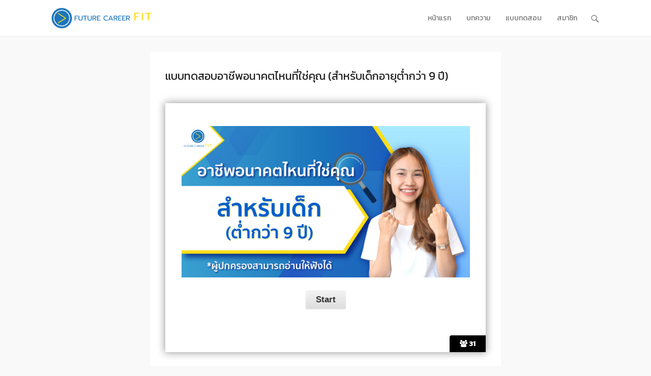

--- FILE ---
content_type: text/html; charset=UTF-8
request_url: https://www.futurecareerfit.net/site/?p=1065
body_size: 142994
content:
<!DOCTYPE html>
<!--[if IE 6]>
<html id="ie6" lang="en-US">
<![endif]-->
<!--[if IE 7]>
<html id="ie7" lang="en-US">
<![endif]-->
<!--[if IE 8]>
<html id="ie8" lang="en-US">
<![endif]-->
<!--[if !(IE 6) | !(IE 7) | !(IE 8)  ]><!-->
<html lang="en-US">
<!--<![endif]-->
<head>
	<meta charset="UTF-8" />
	<link rel="profile" href="http://gmpg.org/xfn/11" />
	<link rel="pingback" href="https://www.futurecareerfit.net/site/xmlrpc.php" />
<title>แบบทดสอบอาชีพอนาคตไหนที่ใช่คุณ (สำหรับเด็กอายุต่ำกว่า 9 ปี) &#8211; futurecareerfit.net</title>
<meta name='robots' content='max-image-preview:large' />
<meta name="viewport" content="width=device-width, initial-scale=1, minimum-scale=1"><link rel='dns-prefetch' href='//fonts.googleapis.com' />
<link rel='dns-prefetch' href='//s.w.org' />
<link href='https://fonts.gstatic.com' crossorigin rel='preconnect' />
<link rel="alternate" type="application/rss+xml" title="futurecareerfit.net &raquo; Feed" href="https://www.futurecareerfit.net/site/?feed=rss2" />
<link rel="alternate" type="application/rss+xml" title="futurecareerfit.net &raquo; Comments Feed" href="https://www.futurecareerfit.net/site/?feed=comments-rss2" />
<link rel="alternate" type="application/rss+xml" title="futurecareerfit.net &raquo; แบบทดสอบอาชีพอนาคตไหนที่ใช่คุณ (สำหรับเด็กอายุต่ำกว่า 9 ปี) Comments Feed" href="https://www.futurecareerfit.net/site/?feed=rss2&#038;p=1065" />
		<script type="text/javascript">
			window._wpemojiSettings = {"baseUrl":"https:\/\/s.w.org\/images\/core\/emoji\/13.0.1\/72x72\/","ext":".png","svgUrl":"https:\/\/s.w.org\/images\/core\/emoji\/13.0.1\/svg\/","svgExt":".svg","source":{"concatemoji":"https:\/\/www.futurecareerfit.net\/site\/wp-includes\/js\/wp-emoji-release.min.js?ver=5.7"}};
			!function(e,a,t){var n,r,o,i=a.createElement("canvas"),p=i.getContext&&i.getContext("2d");function s(e,t){var a=String.fromCharCode;p.clearRect(0,0,i.width,i.height),p.fillText(a.apply(this,e),0,0);e=i.toDataURL();return p.clearRect(0,0,i.width,i.height),p.fillText(a.apply(this,t),0,0),e===i.toDataURL()}function c(e){var t=a.createElement("script");t.src=e,t.defer=t.type="text/javascript",a.getElementsByTagName("head")[0].appendChild(t)}for(o=Array("flag","emoji"),t.supports={everything:!0,everythingExceptFlag:!0},r=0;r<o.length;r++)t.supports[o[r]]=function(e){if(!p||!p.fillText)return!1;switch(p.textBaseline="top",p.font="600 32px Arial",e){case"flag":return s([127987,65039,8205,9895,65039],[127987,65039,8203,9895,65039])?!1:!s([55356,56826,55356,56819],[55356,56826,8203,55356,56819])&&!s([55356,57332,56128,56423,56128,56418,56128,56421,56128,56430,56128,56423,56128,56447],[55356,57332,8203,56128,56423,8203,56128,56418,8203,56128,56421,8203,56128,56430,8203,56128,56423,8203,56128,56447]);case"emoji":return!s([55357,56424,8205,55356,57212],[55357,56424,8203,55356,57212])}return!1}(o[r]),t.supports.everything=t.supports.everything&&t.supports[o[r]],"flag"!==o[r]&&(t.supports.everythingExceptFlag=t.supports.everythingExceptFlag&&t.supports[o[r]]);t.supports.everythingExceptFlag=t.supports.everythingExceptFlag&&!t.supports.flag,t.DOMReady=!1,t.readyCallback=function(){t.DOMReady=!0},t.supports.everything||(n=function(){t.readyCallback()},a.addEventListener?(a.addEventListener("DOMContentLoaded",n,!1),e.addEventListener("load",n,!1)):(e.attachEvent("onload",n),a.attachEvent("onreadystatechange",function(){"complete"===a.readyState&&t.readyCallback()})),(n=t.source||{}).concatemoji?c(n.concatemoji):n.wpemoji&&n.twemoji&&(c(n.twemoji),c(n.wpemoji)))}(window,document,window._wpemojiSettings);
		</script>
		<style type="text/css">
img.wp-smiley,
img.emoji {
	display: inline !important;
	border: none !important;
	box-shadow: none !important;
	height: 1em !important;
	width: 1em !important;
	margin: 0 .07em !important;
	vertical-align: -0.1em !important;
	background: none !important;
	padding: 0 !important;
}
</style>
	<link rel='stylesheet' id='wp-block-library-css'  href='https://www.futurecareerfit.net/site/wp-includes/css/dist/block-library/style.min.css?ver=5.7' type='text/css' media='all' />
<link rel='stylesheet' id='pb_animate-css'  href='https://www.futurecareerfit.net/site/wp-content/plugins/ays-popup-box/public/css/animate.css?ver=3.4.3' type='text/css' media='all' />
<link rel='stylesheet' id='dashicons-css'  href='https://www.futurecareerfit.net/site/wp-includes/css/dashicons.min.css?ver=5.7' type='text/css' media='all' />
<link rel='stylesheet' id='my-calendar-reset-css'  href='https://www.futurecareerfit.net/site/wp-content/plugins/my-calendar/css/reset.css?ver=5.7' type='text/css' media='all' />
<link rel='stylesheet' id='my-calendar-style-css'  href='https://www.futurecareerfit.net/site/wp-content/plugins/my-calendar/styles/twentytwenty.css?ver=5.7' type='text/css' media='all' />
<link rel='stylesheet' id='quiz-maker-css'  href='https://www.futurecareerfit.net/site/wp-content/plugins/quiz-maker/public/css/quiz-maker-public.css?ver=8.6.7' type='text/css' media='all' />
<link rel='stylesheet' id='wp-show-posts-css'  href='https://www.futurecareerfit.net/site/wp-content/plugins/wp-show-posts/css/wp-show-posts-min.css?ver=1.1.3' type='text/css' media='all' />
<link rel='stylesheet' id='adventurous-style-css'  href='https://www.futurecareerfit.net/site/wp-content/themes/adventurous/style.css?ver=20210905-34704' type='text/css' media='all' />
<link rel='stylesheet' id='genericons-css'  href='https://www.futurecareerfit.net/site/wp-content/themes/adventurous/css/genericons/genericons.css?ver=3.4.1' type='text/css' media='all' />
<link rel='stylesheet' id='adventurous-responsive-css'  href='https://www.futurecareerfit.net/site/wp-content/themes/adventurous/css/responsive.css?ver=5.7' type='text/css' media='all' />
<!--[if lt IE 9]>
<link rel='stylesheet' id='adventurous-iecss-css'  href='https://www.futurecareerfit.net/site/wp-content/themes/adventurous/css/ie.css?ver=5.7' type='text/css' media='all' />
<![endif]-->
<link rel='stylesheet' id='tablepress-default-css'  href='https://www.futurecareerfit.net/site/wp-content/plugins/tablepress/css/default.min.css?ver=1.13' type='text/css' media='all' />
<link rel='stylesheet' id='um_fonticons_ii-css'  href='https://www.futurecareerfit.net/site/wp-content/plugins/ultimate-member/assets/css/um-fonticons-ii.css?ver=2.1.16' type='text/css' media='all' />
<link rel='stylesheet' id='um_fonticons_fa-css'  href='https://www.futurecareerfit.net/site/wp-content/plugins/ultimate-member/assets/css/um-fonticons-fa.css?ver=2.1.16' type='text/css' media='all' />
<link rel='stylesheet' id='select2-css'  href='https://www.futurecareerfit.net/site/wp-content/plugins/ultimate-member/assets/css/select2/select2.min.css?ver=4.0.13' type='text/css' media='all' />
<link rel='stylesheet' id='um_crop-css'  href='https://www.futurecareerfit.net/site/wp-content/plugins/ultimate-member/assets/css/um-crop.css?ver=2.1.16' type='text/css' media='all' />
<link rel='stylesheet' id='um_modal-css'  href='https://www.futurecareerfit.net/site/wp-content/plugins/ultimate-member/assets/css/um-modal.css?ver=2.1.16' type='text/css' media='all' />
<link rel='stylesheet' id='um_styles-css'  href='https://www.futurecareerfit.net/site/wp-content/plugins/ultimate-member/assets/css/um-styles.css?ver=2.1.16' type='text/css' media='all' />
<link rel='stylesheet' id='um_profile-css'  href='https://www.futurecareerfit.net/site/wp-content/plugins/ultimate-member/assets/css/um-profile.css?ver=2.1.16' type='text/css' media='all' />
<link rel='stylesheet' id='um_account-css'  href='https://www.futurecareerfit.net/site/wp-content/plugins/ultimate-member/assets/css/um-account.css?ver=2.1.16' type='text/css' media='all' />
<link rel='stylesheet' id='um_misc-css'  href='https://www.futurecareerfit.net/site/wp-content/plugins/ultimate-member/assets/css/um-misc.css?ver=2.1.16' type='text/css' media='all' />
<link rel='stylesheet' id='um_fileupload-css'  href='https://www.futurecareerfit.net/site/wp-content/plugins/ultimate-member/assets/css/um-fileupload.css?ver=2.1.16' type='text/css' media='all' />
<link rel='stylesheet' id='um_datetime-css'  href='https://www.futurecareerfit.net/site/wp-content/plugins/ultimate-member/assets/css/pickadate/default.css?ver=2.1.16' type='text/css' media='all' />
<link rel='stylesheet' id='um_datetime_date-css'  href='https://www.futurecareerfit.net/site/wp-content/plugins/ultimate-member/assets/css/pickadate/default.date.css?ver=2.1.16' type='text/css' media='all' />
<link rel='stylesheet' id='um_datetime_time-css'  href='https://www.futurecareerfit.net/site/wp-content/plugins/ultimate-member/assets/css/pickadate/default.time.css?ver=2.1.16' type='text/css' media='all' />
<link rel='stylesheet' id='um_raty-css'  href='https://www.futurecareerfit.net/site/wp-content/plugins/ultimate-member/assets/css/um-raty.css?ver=2.1.16' type='text/css' media='all' />
<link rel='stylesheet' id='um_scrollbar-css'  href='https://www.futurecareerfit.net/site/wp-content/plugins/ultimate-member/assets/css/simplebar.css?ver=2.1.16' type='text/css' media='all' />
<link rel='stylesheet' id='um_tipsy-css'  href='https://www.futurecareerfit.net/site/wp-content/plugins/ultimate-member/assets/css/um-tipsy.css?ver=2.1.16' type='text/css' media='all' />
<link rel='stylesheet' id='um_responsive-css'  href='https://www.futurecareerfit.net/site/wp-content/plugins/ultimate-member/assets/css/um-responsive.css?ver=2.1.16' type='text/css' media='all' />
<link rel='stylesheet' id='um_default_css-css'  href='https://www.futurecareerfit.net/site/wp-content/plugins/ultimate-member/assets/css/um-old-default.css?ver=2.1.16' type='text/css' media='all' />
<link rel='stylesheet' id='olympus-google-fonts-css'  href='https://fonts.googleapis.com/css?family=Kanit%3A100%2C200%2C300%2C400%2C500%2C600%2C700%2C800%2C900%2C100i%2C200i%2C300i%2C400i%2C500i%2C600i%2C700i%2C800i%2C900i&#038;display=swap&#038;ver=2.5.6' type='text/css' media='all' />
<script type='text/javascript' src='https://www.futurecareerfit.net/site/wp-includes/js/jquery/jquery.min.js?ver=3.5.1' id='jquery-core-js'></script>
<script type='text/javascript' src='https://www.futurecareerfit.net/site/wp-includes/js/jquery/jquery-migrate.min.js?ver=3.3.2' id='jquery-migrate-js'></script>
<script type='text/javascript' id='ays-pb-js-extra'>
/* <![CDATA[ */
var pbLocalizeObj = {"icons":{"close_icon":"<svg class=\"ays_pb_material_close_icon\" xmlns=\"https:\/\/www.w3.org\/2000\/svg\" height=\"36px\" viewBox=\"0 0 24 24\" width=\"36px\" fill=\"#000000\" alt=\"Pop-up Close\"><path d=\"M0 0h24v24H0z\" fill=\"none\"\/><path d=\"M19 6.41L17.59 5 12 10.59 6.41 5 5 6.41 10.59 12 5 17.59 6.41 19 12 13.41 17.59 19 19 17.59 13.41 12z\"\/><\/svg>","close_circle_icon":"<svg class=\"ays_pb_material_close_circle_icon\" xmlns=\"https:\/\/www.w3.org\/2000\/svg\" height=\"24\" viewBox=\"0 0 24 24\" width=\"36\" alt=\"Pop-up Close\"><path d=\"M0 0h24v24H0z\" fill=\"none\"\/><path d=\"M12 2C6.47 2 2 6.47 2 12s4.47 10 10 10 10-4.47 10-10S17.53 2 12 2zm5 13.59L15.59 17 12 13.41 8.41 17 7 15.59 10.59 12 7 8.41 8.41 7 12 10.59 15.59 7 17 8.41 13.41 12 17 15.59z\"\/><\/svg>","volume_up_icon":"<svg class=\"ays_pb_fa_volume\" xmlns=\"https:\/\/www.w3.org\/2000\/svg\" height=\"24\" viewBox=\"0 0 24 24\" width=\"36\"><path d=\"M0 0h24v24H0z\" fill=\"none\"\/><path d=\"M3 9v6h4l5 5V4L7 9H3zm13.5 3c0-1.77-1.02-3.29-2.5-4.03v8.05c1.48-.73 2.5-2.25 2.5-4.02zM14 3.23v2.06c2.89.86 5 3.54 5 6.71s-2.11 5.85-5 6.71v2.06c4.01-.91 7-4.49 7-8.77s-2.99-7.86-7-8.77z\"\/><\/svg>","volume_mute_icon":"<svg xmlns=\"https:\/\/www.w3.org\/2000\/svg\" height=\"24\" viewBox=\"0 0 24 24\" width=\"24\"><path d=\"M0 0h24v24H0z\" fill=\"none\"\/><path d=\"M7 9v6h4l5 5V4l-5 5H7z\"\/><\/svg>"}};
/* ]]> */
</script>
<script type='text/javascript' src='https://www.futurecareerfit.net/site/wp-content/plugins/ays-popup-box/public/js/ays-pb-public.js?ver=3.4.3' id='ays-pb-js'></script>
<script type='text/javascript' src='https://www.futurecareerfit.net/site/wp-content/themes/adventurous/js/html5.min.js?ver=3.7.3' id='adventurous-html5-js'></script>
<script type='text/javascript' src='https://www.futurecareerfit.net/site/wp-content/themes/adventurous/js/selectivizr.min.js?ver=20130114' id='selectivizr-js'></script>
<script type='text/javascript' src='https://www.futurecareerfit.net/site/wp-content/plugins/ultimate-member/assets/js/um-gdpr.min.js?ver=2.1.16' id='um-gdpr-js'></script>
<link rel="https://api.w.org/" href="https://www.futurecareerfit.net/site/index.php?rest_route=/" /><link rel="alternate" type="application/json" href="https://www.futurecareerfit.net/site/index.php?rest_route=/wp/v2/posts/1065" /><link rel="EditURI" type="application/rsd+xml" title="RSD" href="https://www.futurecareerfit.net/site/xmlrpc.php?rsd" />
<link rel="wlwmanifest" type="application/wlwmanifest+xml" href="https://www.futurecareerfit.net/site/wp-includes/wlwmanifest.xml" /> 
<meta name="generator" content="WordPress 5.7" />
<link rel="canonical" href="https://www.futurecareerfit.net/site/?p=1065" />
<link rel='shortlink' href='https://www.futurecareerfit.net/site/?p=1065' />
<link rel="alternate" type="application/json+oembed" href="https://www.futurecareerfit.net/site/index.php?rest_route=%2Foembed%2F1.0%2Fembed&#038;url=https%3A%2F%2Fwww.futurecareerfit.net%2Fsite%2F%3Fp%3D1065" />
<link rel="alternate" type="text/xml+oembed" href="https://www.futurecareerfit.net/site/index.php?rest_route=%2Foembed%2F1.0%2Fembed&#038;url=https%3A%2F%2Fwww.futurecareerfit.net%2Fsite%2F%3Fp%3D1065&#038;format=xml" />

<style type="text/css">
<!--
/* Styles by My Calendar - Joseph C Dolson https://www.joedolson.com/ */

.mc-main .mc_general .event-title, .mc-main .mc_general .event-title a { background: #ffffcc; color: #000000; }
.mc-main .mc_general .event-title a:hover, .mc-main .mc_general .event-title a:focus { background: #ffffff;}
.mc-main .mc_marsha .event-title, .mc-main .mc_marsha .event-title a { background: #81d742; color: #000000; }
.mc-main .mc_marsha .event-title a:hover, .mc-main .mc_marsha .event-title a:focus { background: #b4ff75;}
.mc-main .mc_andrew .event-title, .mc-main .mc_andrew .event-title a { background: #8224e3; color: #ffffff; }
.mc-main .mc_andrew .event-title a:hover, .mc-main .mc_andrew .event-title a:focus { background: #4f00b0;}
.mc-main .mc_alice .event-title, .mc-main .mc_alice .event-title a { background: #e036ed; color: #ffffff; }
.mc-main .mc_alice .event-title a:hover, .mc-main .mc_alice .event-title a:focus { background: #ad03ba;}
.mc-main {--primary-dark: #313233; --primary-light: #fff; --secondary-light: #fff; --secondary-dark: #000; --highlight-dark: #666; --highlight-light: #efefef; --category-mc_general: #ffffcc; --category-mc_marsha: #81d742; --category-mc_andrew: #8224e3; --category-mc_alice: #e036ed; }
-->
</style>		<style type="text/css">
			.um_request_name {
				display: none !important;
			}
		</style>
		<style type="text/css">
		</style>
	<link rel="icon" href="https://www.futurecareerfit.net/site/wp-content/uploads/2021/04/cropped-top-site-icon-32x32.png" sizes="32x32" />
<link rel="icon" href="https://www.futurecareerfit.net/site/wp-content/uploads/2021/04/cropped-top-site-icon-192x192.png" sizes="192x192" />
<link rel="apple-touch-icon" href="https://www.futurecareerfit.net/site/wp-content/uploads/2021/04/cropped-top-site-icon-180x180.png" />
<meta name="msapplication-TileImage" content="https://www.futurecareerfit.net/site/wp-content/uploads/2021/04/cropped-top-site-icon-270x270.png" />
	<!-- Fonts Plugin CSS - https://fontsplugin.com/ -->
	<style>
		:root {--font-base: Kanit;--font-headings: Kanit;}body, #content, .entry-content, .post-content, .page-content, .post-excerpt, .entry-summary, .entry-excerpt, .widget-area, .widget, .sidebar, #sidebar, footer, .footer, #footer, .site-footer {
font-family: "Kanit";
 }
#site-title, .site-title, #site-title a, .site-title a, .entry-title, .entry-title a, h1, h2, h3, h4, h5, h6, .widget-title {
font-family: "Kanit";
 }
	</style>
	<!-- Fonts Plugin CSS -->
	</head>

<body class="post-template-default single single-post postid-1065 single-format-standard wp-custom-logo group-blog no-sidebar content-full elementor-default elementor-kit-37">



<div id="page" class="hfeed site">

	    
	<header id="masthead">
    
    	        
    	<div id="hgroup-wrap" class="container">
        
       		<div id="header-left">
				<div id="site-logo"><a href="https://www.futurecareerfit.net/site/" class="custom-logo-link" rel="home"><img width="693" height="116" src="https://www.futurecareerfit.net/site/wp-content/uploads/2021/08/cropped-logo-new2.png" class="custom-logo" alt="futurecareerfit.net" srcset="https://www.futurecareerfit.net/site/wp-content/uploads/2021/08/cropped-logo-new2.png 693w, https://www.futurecareerfit.net/site/wp-content/uploads/2021/08/cropped-logo-new2-300x50.png 300w" sizes="(max-width: 693px) 100vw, 693px" /></a></div><!-- #site-logo -->
		<div id="hgroup" class="logo-enable logo-left assistive-text"><p id="site-title">
				<a href="https://www.futurecareerfit.net/site/" title="futurecareerfit.net" rel="home">futurecareerfit.net</a>
				</p><p id="site-description"> </p>
		</div><!-- #hgroup -->	</div><!-- #header-left"> -->
 
    <div id="header-right" class="header-sidebar widget-area">
        <aside class="widget widget_nav_menu">
                    <div id="header-menu">
            <nav id="access" class="site-navigation" role="navigation">
                <h2 class="assistive-text">Primary Menu</h2>
                <div class="assistive-text skip-link"><a href="#content" title="Skip to content">Skip to content</a></div>
                <div class="menu-header-container"><ul class="menu"><li id="menu-item-65" class="menu-item menu-item-type-post_type menu-item-object-page menu-item-home menu-item-65"><a href="https://www.futurecareerfit.net/site/">หน้าแรก</a></li>
<li id="menu-item-69" class="menu-item menu-item-type-post_type menu-item-object-page menu-item-69"><a href="https://www.futurecareerfit.net/site/?page_id=31">บทความ</a></li>
<li id="menu-item-774" class="menu-item menu-item-type-post_type menu-item-object-page menu-item-774"><a href="https://www.futurecareerfit.net/site/?page_id=754">แบบทดสอบ</a></li>
<li id="menu-item-68" class="menu-item menu-item-type-post_type menu-item-object-page menu-item-has-children menu-item-68"><a href="https://www.futurecareerfit.net/site/?page_id=35">สมาชิก</a>
<ul class="sub-menu">
	<li id="menu-item-1247" class="menu-item menu-item-type-post_type menu-item-object-page menu-item-1247"><a href="https://www.futurecareerfit.net/site/?page_id=208">เข้าสู่ระบบ</a></li>
	<li id="menu-item-333" class="menu-item menu-item-type-post_type menu-item-object-page menu-item-333"><a href="https://www.futurecareerfit.net/site/?page_id=317">Coach ของเรา</a></li>
</ul>
</li>
</ul></div>            </nav><!-- .site-navigation .main-navigation -->
        </div>
        </aside>
        <aside class="widget widget_search" id="header-search-widget">
            <span id="header-search" href="#"></span>
            <div class="header-search-wrap displaynone">
                	<form method="get" class="searchform" action="https://www.futurecareerfit.net/site/" role="search">
		<label for="s" class="assistive-text">Search</label>
		<input type="text" class="field" name="s" value="" id="s" placeholder="Search &hellip;" />
		<input type="submit" class="submit" name="submit" id="searchsubmit" value="Search" />
	</form>
            </div>
        </aside>
        <div id="header-mobile-menu"><a href="#" class="mobile-nav closed"><span class="mobile-menu-bar"></span></a></div>  
    </div><!-- #header-right .widget-area -->
            
        </div><!-- #hgroup-wrap -->
        
                
	</header><!-- #masthead .site-header -->
    
	 
    
    <div id="main-wrapper">
		<!-- Disable Header Image -->    
        
		<div id="main"> 
                 
			<div id="content-sidebar" class="container">
		<div id="primary" class="content-area">
			<div id="content" class="site-content" role="main">

			
					<nav role="navigation" id="nav-above" class="site-navigation post-navigation">
		<h3 class="assistive-text">Post navigation</h3>

	
		<div class="nav-previous"><a href="https://www.futurecareerfit.net/site/?p=1062" rel="prev"><span class="meta-nav">&larr;</span> แบบทดสอบอาชีพอนาคตไหนที่ใช่คุณ (สำหรับเด็กอายุต่ำกว่า 9 ปี)</a></div>		<div class="nav-next"><a href="https://www.futurecareerfit.net/site/?p=1068" rel="next">แบบทดสอบอาชีพอนาคตไหนที่ใช่คุณ (สำหรับเด็กอายุต่ำกว่า 9 ปี) <span class="meta-nav">&rarr;</span></a></div>
	
	</nav><!-- #nav-above -->
	
				
<article id="post-1065" class="post-1065 post type-post status-publish format-standard hentry category-uncategorized">

        
    <div class="entry-container">
    
		<header class="entry-header">
    		<h1 class="entry-title">แบบทดสอบอาชีพอนาคตไหนที่ใช่คุณ (สำหรับเด็กอายุต่ำกว่า 9 ปี)</h1>                            <div class="entry-meta">
                    <span class="on-date">Posted on <a href="https://www.futurecareerfit.net/site/?p=1065" title="2:41 pm" rel="bookmark"><time class="entry-date" datetime="2021-08-10T14:41:57+00:00">August 10, 2021</time></a></span><span class="by-author"> by <span class="author vcard"><a class="url fn n" href="https://www.futurecareerfit.net/site/?author=10" title="View all posts by siam" rel="author">siam</a></span></span>                </div><!-- .entry-meta -->
            		</header><!-- .entry-header -->

        <div class="entry-content">
                        <div class='ays-quiz-container ays_quiz_classic_light '                 data-quest-effect='shake'                  data-hide-bg-image='false'                 id='ays-quiz-container-116'>                                                <div class='ays-questions-container'>                    <span class='ays_quizn_ancnoxneri_qanak'><i class='ays_fa ays_fa_users'></i> 31</span>                    <form                         action=''                         method='post'                         autocomplete='off'                        id='ays_finish_quiz_116'                         class='  '                    >            <input type='hidden' value='list' class='answer_view_class'>            <input type='hidden' value='' class='ays_qm_enable_arrows'>                                    <div class='step active-step'>                <div class='ays-abs-fs ays-start-page'>                                        <img src='https://www.futurecareerfit.net/site/wp-content/uploads/2021/09/แบบทดสอบ-03.jpg' alt='' class='ays_quiz_image'>                                                            <input type='hidden' name='ays_quiz_id' value='116'/>                    <input type='hidden' name='ays_quiz_questions' value='288,289,291,293,295,297,140,143,144,147,148,133,473,474,472'>                                        <div class='ays_buttons_div'>                        <input type='button'   name='next' class='ays_next start_button action-button' value='Start' data-enable-leave-page="false" />                    </div>                                                        </div>            </div><div class='step  '                        data-question-id='288'                        data-type='radio'                        data-required='false'>                                                <p class='ays-question-counter animated'>1 / 15</p>                        <div class='ays-abs-fs'>                                                        <div class='ays_quiz_question'>                                <p><span style="font-size: 14pt; color: #0000ff;">เมื่อเห็นรุ้งกินน้ำ</span></p>                            </div>                                                        <div class='ays-quiz-answers ays_list_view_container'>            <div class='ays-field ays_list_view_item'>                <input type='hidden' name='ays_answer_correct[]' value='1'/>                <input type='radio' name='ays_questions[ays-question-288]' id='ays-answer-941-116' value='941'/>                <label for='ays-answer-941-116' class='  ays_position_initial '>สนใจว่ารุ้งมาจากไหน</label><label for='ays-answer-941-116' class='ays_answer_image ays_empty_before_content'></label>                </div>            <div class='ays-field ays_list_view_item'>                <input type='hidden' name='ays_answer_correct[]' value='0'/>                <input type='radio' name='ays_questions[ays-question-288]' id='ays-answer-942-116' value='942'/>                <label for='ays-answer-942-116' class='  ays_position_initial '>มองด้วยความสนใจ</label><label for='ays-answer-942-116' class='ays_answer_image ays_empty_before_content'></label>                </div>            <div class='ays-field ays_list_view_item'>                <input type='hidden' name='ays_answer_correct[]' value='0'/>                <input type='radio' name='ays_questions[ays-question-288]' id='ays-answer-943-116' value='943'/>                <label for='ays-answer-943-116' class='  ays_position_initial '>ชี้ชวนให้คนอื่นดู</label><label for='ays-answer-943-116' class='ays_answer_image ays_empty_before_content'></label>                </div>            <div class='ays-field ays_list_view_item'>                <input type='hidden' name='ays_answer_correct[]' value='0'/>                <input type='radio' name='ays_questions[ays-question-288]' id='ays-answer-944-116' value='944'/>                <label for='ays-answer-944-116' class='  ays_position_initial '>พยายามนับว่าครบ7 สีไหม</label><label for='ays-answer-944-116' class='ays_answer_image ays_empty_before_content'></label>                </div></div>                                                        <div class='ays_buttons_div'>                                                <i class="ays_fa ays_fa_arrow_left ays_previous action-button ays_arrow ays_display_none"></i>                        <input type='button' name='next' class='ays_previous action-button ays_display_none' value='Prev' />                                                <i class="ays_fa ays_fa_arrow_right ays_next action-button ays_arrow ays_next_arrow ays_display_none"></i>                        <input type='button' name='next' class='ays_next action-button ays_display_none' value='Next' />                    </div>                                                        <div class='wrong_answer_text ays_do_not_show' style='display:none'>                                                            </div>                            <div class='right_answer_text ays_do_not_show' style='display:none'>                                                            </div>                            <div class='ays_questtion_explanation' style='display:none'>                                                            </div>                                                    </div>                    </div><div class='step  '                        data-question-id='289'                        data-type='radio'                        data-required='false'>                                                <p class='ays-question-counter animated'>2 / 15</p>                        <div class='ays-abs-fs'>                                                        <div class='ays_quiz_question'>                                <p><span style="font-size: 14pt; color: #0000ff;">เมื่อต้องนั่งรถเดินทางบนถนนขรุขระ</span></p>                            </div>                                                        <div class='ays-quiz-answers ays_list_view_container'>            <div class='ays-field ays_list_view_item'>                <input type='hidden' name='ays_answer_correct[]' value='1'/>                <input type='radio' name='ays_questions[ays-question-289]' id='ays-answer-945-116' value='945'/>                <label for='ays-answer-945-116' class='  ays_position_initial '>เมื่อไหร่จะถึงปลายทาง </label><label for='ays-answer-945-116' class='ays_answer_image ays_empty_before_content'></label>                </div>            <div class='ays-field ays_list_view_item'>                <input type='hidden' name='ays_answer_correct[]' value='0'/>                <input type='radio' name='ays_questions[ays-question-289]' id='ays-answer-946-116' value='946'/>                <label for='ays-answer-946-116' class='  ays_position_initial '>ทำไมคนอื่นๆ ถึงทนกันได้ </label><label for='ays-answer-946-116' class='ays_answer_image ays_empty_before_content'></label>                </div>            <div class='ays-field ays_list_view_item'>                <input type='hidden' name='ays_answer_correct[]' value='0'/>                <input type='radio' name='ays_questions[ays-question-289]' id='ays-answer-947-116' value='947'/>                <label for='ays-answer-947-116' class='  ays_position_initial '>ถนนขรุขระเกิดจากอะไร ใครจะช่วยแก้ปัญหานี้</label><label for='ays-answer-947-116' class='ays_answer_image ays_empty_before_content'></label>                </div>            <div class='ays-field ays_list_view_item'>                <input type='hidden' name='ays_answer_correct[]' value='0'/>                <input type='radio' name='ays_questions[ays-question-289]' id='ays-answer-948-116' value='948'/>                <label for='ays-answer-948-116' class='  ays_position_initial '>งอแงไม่อยากเดินทาง </label><label for='ays-answer-948-116' class='ays_answer_image ays_empty_before_content'></label>                </div></div>                                                        <div class='ays_buttons_div'>                                                <i class="ays_fa ays_fa_arrow_left ays_previous action-button ays_arrow ays_display_none"></i>                        <input type='button' name='next' class='ays_previous action-button ays_display_none' value='Prev' />                                                <i class="ays_fa ays_fa_arrow_right ays_next action-button ays_arrow ays_next_arrow ays_display_none"></i>                        <input type='button' name='next' class='ays_next action-button ays_display_none' value='Next' />                    </div>                                                        <div class='wrong_answer_text ays_do_not_show' style='display:none'>                                                            </div>                            <div class='right_answer_text ays_do_not_show' style='display:none'>                                                            </div>                            <div class='ays_questtion_explanation' style='display:none'>                                                            </div>                                                    </div>                    </div><div class='step  '                        data-question-id='291'                        data-type='radio'                        data-required='false'>                                                <p class='ays-question-counter animated'>3 / 15</p>                        <div class='ays-abs-fs'>                                                        <div class='ays_quiz_question'>                                <p><span style="font-size: 14pt; color: #0000ff;">เมื่อต้องเลือกซื้อหนังสือ 1 เล่ม</span></p>                            </div>                                                        <div class='ays-quiz-answers ays_list_view_container'>            <div class='ays-field ays_list_view_item'>                <input type='hidden' name='ays_answer_correct[]' value='1'/>                <input type='radio' name='ays_questions[ays-question-291]' id='ays-answer-953-116' value='953'/>                <label for='ays-answer-953-116' class='  ays_position_initial '>ดูหน้าปก ชื่อหนังสือ</label><label for='ays-answer-953-116' class='ays_answer_image ays_empty_before_content'></label>                </div>            <div class='ays-field ays_list_view_item'>                <input type='hidden' name='ays_answer_correct[]' value='0'/>                <input type='radio' name='ays_questions[ays-question-291]' id='ays-answer-954-116' value='954'/>                <label for='ays-answer-954-116' class='  ays_position_initial '>อ่านเรื่องย่อปกหลัง</label><label for='ays-answer-954-116' class='ays_answer_image ays_empty_before_content'></label>                </div>            <div class='ays-field ays_list_view_item'>                <input type='hidden' name='ays_answer_correct[]' value='0'/>                <input type='radio' name='ays_questions[ays-question-291]' id='ays-answer-955-116' value='955'/>                <label for='ays-answer-955-116' class='  ays_position_initial '>เปิดอ่านเนื้อใน ดูภาพประกอบ</label><label for='ays-answer-955-116' class='ays_answer_image ays_empty_before_content'></label>                </div>            <div class='ays-field ays_list_view_item'>                <input type='hidden' name='ays_answer_correct[]' value='0'/>                <input type='radio' name='ays_questions[ays-question-291]' id='ays-answer-956-116' value='956'/>                <label for='ays-answer-956-116' class='  ays_position_initial '>เลือกเล่มที่เป็นที่นิยมในหมู่เพื่อนๆ</label><label for='ays-answer-956-116' class='ays_answer_image ays_empty_before_content'></label>                </div></div>                                                        <div class='ays_buttons_div'>                                                <i class="ays_fa ays_fa_arrow_left ays_previous action-button ays_arrow ays_display_none"></i>                        <input type='button' name='next' class='ays_previous action-button ays_display_none' value='Prev' />                                                <i class="ays_fa ays_fa_arrow_right ays_next action-button ays_arrow ays_next_arrow ays_display_none"></i>                        <input type='button' name='next' class='ays_next action-button ays_display_none' value='Next' />                    </div>                                                        <div class='wrong_answer_text ays_do_not_show' style='display:none'>                                                            </div>                            <div class='right_answer_text ays_do_not_show' style='display:none'>                                                            </div>                            <div class='ays_questtion_explanation' style='display:none'>                                                            </div>                                                    </div>                    </div><div class='step  '                        data-question-id='293'                        data-type='radio'                        data-required='false'>                                                <p class='ays-question-counter animated'>4 / 15</p>                        <div class='ays-abs-fs'>                                                        <div class='ays_quiz_question'>                                <p><span style="font-size: 14pt; color: #0000ff;">เมื่อเที่ยวชมธรรมชาติป่าเขากับครอบครัว</span></p>                            </div>                                                        <div class='ays-quiz-answers ays_list_view_container'>            <div class='ays-field ays_list_view_item'>                <input type='hidden' name='ays_answer_correct[]' value='1'/>                <input type='radio' name='ays_questions[ays-question-293]' id='ays-answer-961-116' value='961'/>                <label for='ays-answer-961-116' class='  ays_position_initial '>ดูความสวยงามตามธรรมชาติ </label><label for='ays-answer-961-116' class='ays_answer_image ays_empty_before_content'></label>                </div>            <div class='ays-field ays_list_view_item'>                <input type='hidden' name='ays_answer_correct[]' value='0'/>                <input type='radio' name='ays_questions[ays-question-293]' id='ays-answer-962-116' value='962'/>                <label for='ays-answer-962-116' class='  ays_position_initial '>พยายามคิดจินตนาการว่าเหมือนกับสิ่งใดบ้าง </label><label for='ays-answer-962-116' class='ays_answer_image ays_empty_before_content'></label>                </div>            <div class='ays-field ays_list_view_item'>                <input type='hidden' name='ays_answer_correct[]' value='0'/>                <input type='radio' name='ays_questions[ays-question-293]' id='ays-answer-963-116' value='963'/>                <label for='ays-answer-963-116' class='  ays_position_initial '>อยากเข้าไปยังแหล่งท่องเที่ยวที่อยู่ในนั้น </label><label for='ays-answer-963-116' class='ays_answer_image ays_empty_before_content'></label>                </div>            <div class='ays-field ays_list_view_item'>                <input type='hidden' name='ays_answer_correct[]' value='0'/>                <input type='radio' name='ays_questions[ays-question-293]' id='ays-answer-964-116' value='964'/>                <label for='ays-answer-964-116' class='  ays_position_initial '>อยากรู้ว่ามีพันธุ์ไม้ สัตว์ป่าอะไรบ้าง </label><label for='ays-answer-964-116' class='ays_answer_image ays_empty_before_content'></label>                </div></div>                                                        <div class='ays_buttons_div'>                                                <i class="ays_fa ays_fa_arrow_left ays_previous action-button ays_arrow ays_display_none"></i>                        <input type='button' name='next' class='ays_previous action-button ays_display_none' value='Prev' />                                                <i class="ays_fa ays_fa_arrow_right ays_next action-button ays_arrow ays_next_arrow ays_display_none"></i>                        <input type='button' name='next' class='ays_next action-button ays_display_none' value='Next' />                    </div>                                                        <div class='wrong_answer_text ays_do_not_show' style='display:none'>                                                            </div>                            <div class='right_answer_text ays_do_not_show' style='display:none'>                                                            </div>                            <div class='ays_questtion_explanation' style='display:none'>                                                            </div>                                                    </div>                    </div><div class='step  '                        data-question-id='295'                        data-type='radio'                        data-required='false'>                                                <p class='ays-question-counter animated'>5 / 15</p>                        <div class='ays-abs-fs'>                                                        <div class='ays_quiz_question'>                                <p><span style="font-size: 14pt; color: #0000ff;">เมื่อผู้ปกครองพาไปซื้อขนมในร้านสะดวกซื้อ</span></p>                            </div>                                                        <div class='ays-quiz-answers ays_list_view_container'>            <div class='ays-field ays_list_view_item'>                <input type='hidden' name='ays_answer_correct[]' value='1'/>                <input type='radio' name='ays_questions[ays-question-295]' id='ays-answer-969-116' value='969'/>                <label for='ays-answer-969-116' class='  ays_position_initial '>เดินสำรวจให้ทั่ว พินิจพิจารณา แล้วจึงเลือก </label><label for='ays-answer-969-116' class='ays_answer_image ays_empty_before_content'></label>                </div>            <div class='ays-field ays_list_view_item'>                <input type='hidden' name='ays_answer_correct[]' value='0'/>                <input type='radio' name='ays_questions[ays-question-295]' id='ays-answer-970-116' value='970'/>                <label for='ays-answer-970-116' class='  ays_position_initial '>เลือกขนมที่รสชาติอร่อยถูกใจไว้ก่อน </label><label for='ays-answer-970-116' class='ays_answer_image ays_empty_before_content'></label>                </div>            <div class='ays-field ays_list_view_item'>                <input type='hidden' name='ays_answer_correct[]' value='0'/>                <input type='radio' name='ays_questions[ays-question-295]' id='ays-answer-971-116' value='971'/>                <label for='ays-answer-971-116' class='  ays_position_initial '>ไม่ใช้เวลาเลือกนาน เพราะรู้อยู่แล้วว่าต้องการอะไร </label><label for='ays-answer-971-116' class='ays_answer_image ays_empty_before_content'></label>                </div>            <div class='ays-field ays_list_view_item'>                <input type='hidden' name='ays_answer_correct[]' value='0'/>                <input type='radio' name='ays_questions[ays-question-295]' id='ays-answer-972-116' value='972'/>                <label for='ays-answer-972-116' class='  ays_position_initial '>ชอบลองของใหม่ๆ</label><label for='ays-answer-972-116' class='ays_answer_image ays_empty_before_content'></label>                </div></div>                                                        <div class='ays_buttons_div'>                                                <i class="ays_fa ays_fa_arrow_left ays_previous action-button ays_arrow ays_display_none"></i>                        <input type='button' name='next' class='ays_previous action-button ays_display_none' value='Prev' />                                                <i class="ays_fa ays_fa_arrow_right ays_next action-button ays_arrow ays_next_arrow ays_display_none"></i>                        <input type='button' name='next' class='ays_next action-button ays_display_none' value='Next' />                    </div>                                                        <div class='wrong_answer_text ays_do_not_show' style='display:none'>                                                            </div>                            <div class='right_answer_text ays_do_not_show' style='display:none'>                                                            </div>                            <div class='ays_questtion_explanation' style='display:none'>                                                            </div>                                                    </div>                    </div><div class='step  '                        data-question-id='297'                        data-type='radio'                        data-required='false'>                                                <p class='ays-question-counter animated'>6 / 15</p>                        <div class='ays-abs-fs'>                                                        <div class='ays_quiz_question'>                                <p><span style="font-size: 14pt; color: #0000ff;">เมื่อกำลังดูรายการโปรดถึงตอนใกล้จบ แล้วผู้ปกครองบอกให้หยุดก่อนเพื่อไปทำอย่างอื่น</span></p>                            </div>                                                        <div class='ays-quiz-answers ays_list_view_container'>            <div class='ays-field ays_list_view_item'>                <input type='hidden' name='ays_answer_correct[]' value='1'/>                <input type='radio' name='ays_questions[ays-question-297]' id='ays-answer-977-116' value='977'/>                <label for='ays-answer-977-116' class='  ays_position_initial '>อิดออด เพราะกำลังถึงตอนสนุก </label><label for='ays-answer-977-116' class='ays_answer_image ays_empty_before_content'></label>                </div>            <div class='ays-field ays_list_view_item'>                <input type='hidden' name='ays_answer_correct[]' value='0'/>                <input type='radio' name='ays_questions[ays-question-297]' id='ays-answer-978-116' value='978'/>                <label for='ays-answer-978-116' class='  ays_position_initial '>ซักถามเหตุผล ถ้าตนดูต่ออีกนิดจะมีผลอย่างไร ต่างจากหยุดดูตอนนี้ไหม</label><label for='ays-answer-978-116' class='ays_answer_image ays_empty_before_content'></label>                </div>            <div class='ays-field ays_list_view_item'>                <input type='hidden' name='ays_answer_correct[]' value='0'/>                <input type='radio' name='ays_questions[ays-question-297]' id='ays-answer-979-116' value='979'/>                <label for='ays-answer-979-116' class='  ays_position_initial '>ต่อรองขอดูต่อจนจบ </label><label for='ays-answer-979-116' class='ays_answer_image ays_empty_before_content'></label>                </div>            <div class='ays-field ays_list_view_item'>                <input type='hidden' name='ays_answer_correct[]' value='0'/>                <input type='radio' name='ays_questions[ays-question-297]' id='ays-answer-980-116' value='980'/>                <label for='ays-answer-980-116' class='  ays_position_initial '>ปิดหน้าจอทันที แล้วลุกไปทำตามที่ผู้ปกครองบอก </label><label for='ays-answer-980-116' class='ays_answer_image ays_empty_before_content'></label>                </div></div>                                                        <div class='ays_buttons_div'>                                                <i class="ays_fa ays_fa_arrow_left ays_previous action-button ays_arrow ays_display_none"></i>                        <input type='button' name='next' class='ays_previous action-button ays_display_none' value='Prev' />                                                <i class="ays_fa ays_fa_arrow_right ays_next action-button ays_arrow ays_next_arrow ays_display_none"></i>                        <input type='button' name='next' class='ays_next action-button ays_display_none' value='Next' />                    </div>                                                        <div class='wrong_answer_text ays_do_not_show' style='display:none'>                                                            </div>                            <div class='right_answer_text ays_do_not_show' style='display:none'>                                                            </div>                            <div class='ays_questtion_explanation' style='display:none'>                                                            </div>                                                    </div>                    </div><div class='step  '                        data-question-id='140'                        data-type='radio'                        data-required='false'>                                                <p class='ays-question-counter animated'>7 / 15</p>                        <div class='ays-abs-fs'>                                                        <div class='ays_quiz_question'>                                <p><span style="font-size: 14pt; color: #0000ff;">กิจกรรมลักษณะใดที่ทำได้ดีและสนุก</span></p>                            </div>                                                        <div class='ays-quiz-answers ays_list_view_container'>            <div class='ays-field ays_list_view_item'>                <input type='hidden' name='ays_answer_correct[]' value='1'/>                <input type='radio' name='ays_questions[ays-question-140]' id='ays-answer-414-116' value='414'/>                <label for='ays-answer-414-116' class='  ays_position_initial '>งานประดิษฐ์ของใช้/ของเล่น ของเล่นบล็อกตัวต่อ กิจกรรมกลางแจ้ง</label><label for='ays-answer-414-116' class='ays_answer_image ays_empty_before_content'></label>                </div>            <div class='ays-field ays_list_view_item'>                <input type='hidden' name='ays_answer_correct[]' value='0'/>                <input type='radio' name='ays_questions[ays-question-140]' id='ays-answer-415-116' value='415'/>                <label for='ays-answer-415-116' class='  ays_position_initial '>เล่นตามกติกา ทำการบ้านก่อนเล่นได้ไม่อิดออด เก็บของเข้าที่ได้ดี</label><label for='ays-answer-415-116' class='ays_answer_image ays_empty_before_content'></label>                </div>            <div class='ays-field ays_list_view_item'>                <input type='hidden' name='ays_answer_correct[]' value='0'/>                <input type='radio' name='ays_questions[ays-question-140]' id='ays-answer-416-116' value='416'/>                <label for='ays-answer-416-116' class='  ays_position_initial '>กิจกรรมกับเพื่อนกลุ่มใหญ่ เข้ากับเพื่อนต่างวัยได้ ไกล่เกลี่ยปัญหาได้ ยินดีช่วยเหลือแบ่งปัน</label><label for='ays-answer-416-116' class='ays_answer_image ays_empty_before_content'></label>                </div>            <div class='ays-field ays_list_view_item'>                <input type='hidden' name='ays_answer_correct[]' value='0'/>                <input type='radio' name='ays_questions[ays-question-140]' id='ays-answer-417-116' value='417'/>                <label for='ays-answer-417-116' class='  ays_position_initial '>ทดลองวิทยาศาสตร์ เกมนักสืบ ช่างคิดช่างสงสัย</label><label for='ays-answer-417-116' class='ays_answer_image ays_empty_before_content'></label>                </div></div>                                                        <div class='ays_buttons_div'>                                                <i class="ays_fa ays_fa_arrow_left ays_previous action-button ays_arrow ays_display_none"></i>                        <input type='button' name='next' class='ays_previous action-button ays_display_none' value='Prev' />                                                <i class="ays_fa ays_fa_arrow_right ays_next action-button ays_arrow ays_next_arrow ays_display_none"></i>                        <input type='button' name='next' class='ays_next action-button ays_display_none' value='Next' />                    </div>                                                        <div class='wrong_answer_text ays_do_not_show' style='display:none'>                                                            </div>                            <div class='right_answer_text ays_do_not_show' style='display:none'>                                                            </div>                            <div class='ays_questtion_explanation' style='display:none'>                                                            </div>                                                    </div>                    </div><div class='step  '                        data-question-id='143'                        data-type='radio'                        data-required='false'>                                                <p class='ays-question-counter animated'>8 / 15</p>                        <div class='ays-abs-fs'>                                                        <div class='ays_quiz_question'>                                <p><span style="font-size: 14pt; color: #0000ff;">ถ้ามีกิจกรรมกีฬาสีของโรงเรียน เขามักจะ</span></p>                            </div>                                                        <div class='ays-quiz-answers ays_list_view_container'>            <div class='ays-field ays_list_view_item'>                <input type='hidden' name='ays_answer_correct[]' value='1'/>                <input type='radio' name='ays_questions[ays-question-143]' id='ays-answer-426-116' value='426'/>                <label for='ays-answer-426-116' class='  ays_position_initial '>เป็นนักแสดง นักดนตรี ถือป้าย </label><label for='ays-answer-426-116' class='ays_answer_image ays_empty_before_content'></label>                </div>            <div class='ays-field ays_list_view_item'>                <input type='hidden' name='ays_answer_correct[]' value='0'/>                <input type='radio' name='ays_questions[ays-question-143]' id='ays-answer-427-116' value='427'/>                <label for='ays-answer-427-116' class='  ays_position_initial '>เป็นนักกีฬา</label><label for='ays-answer-427-116' class='ays_answer_image ays_empty_before_content'></label>                </div>            <div class='ays-field ays_list_view_item'>                <input type='hidden' name='ays_answer_correct[]' value='0'/>                <input type='radio' name='ays_questions[ays-question-143]' id='ays-answer-428-116' value='428'/>                <label for='ays-answer-428-116' class='  ays_position_initial '>เป็นผู้นำเชียร์</label><label for='ays-answer-428-116' class='ays_answer_image ays_empty_before_content'></label>                </div>            <div class='ays-field ays_list_view_item'>                <input type='hidden' name='ays_answer_correct[]' value='0'/>                <input type='radio' name='ays_questions[ays-question-143]' id='ays-answer-429-116' value='429'/>                <label for='ays-answer-429-116' class='  ays_position_initial '>ขบวนพาเหรด</label><label for='ays-answer-429-116' class='ays_answer_image ays_empty_before_content'></label>                </div></div>                                                        <div class='ays_buttons_div'>                                                <i class="ays_fa ays_fa_arrow_left ays_previous action-button ays_arrow ays_display_none"></i>                        <input type='button' name='next' class='ays_previous action-button ays_display_none' value='Prev' />                                                <i class="ays_fa ays_fa_arrow_right ays_next action-button ays_arrow ays_next_arrow ays_display_none"></i>                        <input type='button' name='next' class='ays_next action-button ays_display_none' value='Next' />                    </div>                                                        <div class='wrong_answer_text ays_do_not_show' style='display:none'>                                                            </div>                            <div class='right_answer_text ays_do_not_show' style='display:none'>                                                            </div>                            <div class='ays_questtion_explanation' style='display:none'>                                                            </div>                                                    </div>                    </div><div class='step  '                        data-question-id='144'                        data-type='radio'                        data-required='false'>                                                <p class='ays-question-counter animated'>9 / 15</p>                        <div class='ays-abs-fs'>                                                        <div class='ays_quiz_question'>                                <p><span style="font-size: 14pt; color: #0000ff;">ข้อใดใช่ตัวเขามากที่สุด</span></p>                            </div>                                                        <div class='ays-quiz-answers ays_list_view_container'>            <div class='ays-field ays_list_view_item'>                <input type='hidden' name='ays_answer_correct[]' value='1'/>                <input type='radio' name='ays_questions[ays-question-144]' id='ays-answer-430-116' value='430'/>                <label for='ays-answer-430-116' class='  ays_position_initial '>สายลุย ลงมือทำเลย ไม่พูดเยอะ</label><label for='ays-answer-430-116' class='ays_answer_image ays_empty_before_content'></label>                </div>            <div class='ays-field ays_list_view_item'>                <input type='hidden' name='ays_answer_correct[]' value='0'/>                <input type='radio' name='ays_questions[ays-question-144]' id='ays-answer-431-116' value='431'/>                <label for='ays-answer-431-116' class='  ays_position_initial '>สายช่างซัก ถามเยอะ รู้ลึกในเรื่องที่ตนสนใจ</label><label for='ays-answer-431-116' class='ays_answer_image ays_empty_before_content'></label>                </div>            <div class='ays-field ays_list_view_item'>                <input type='hidden' name='ays_answer_correct[]' value='0'/>                <input type='radio' name='ays_questions[ays-question-144]' id='ays-answer-432-116' value='432'/>                <label for='ays-answer-432-116' class='  ays_position_initial '>สายมั่น เป็นผู้นำ ชักจูงเก่ง</label><label for='ays-answer-432-116' class='ays_answer_image ays_empty_before_content'></label>                </div>            <div class='ays-field ays_list_view_item'>                <input type='hidden' name='ays_answer_correct[]' value='0'/>                <input type='radio' name='ays_questions[ays-question-144]' id='ays-answer-433-116' value='433'/>                <label for='ays-answer-433-116' class='  ays_position_initial '>สายมิตรภาพ เพื่อนเยอะ ชอบเทคแคร์</label><label for='ays-answer-433-116' class='ays_answer_image ays_empty_before_content'></label>                </div></div>                                                        <div class='ays_buttons_div'>                                                <i class="ays_fa ays_fa_arrow_left ays_previous action-button ays_arrow ays_display_none"></i>                        <input type='button' name='next' class='ays_previous action-button ays_display_none' value='Prev' />                                                <i class="ays_fa ays_fa_arrow_right ays_next action-button ays_arrow ays_next_arrow ays_display_none"></i>                        <input type='button' name='next' class='ays_next action-button ays_display_none' value='Next' />                    </div>                                                        <div class='wrong_answer_text ays_do_not_show' style='display:none'>                                                            </div>                            <div class='right_answer_text ays_do_not_show' style='display:none'>                                                            </div>                            <div class='ays_questtion_explanation' style='display:none'>                                                            </div>                                                    </div>                    </div><div class='step  '                        data-question-id='147'                        data-type='radio'                        data-required='false'>                                                <p class='ays-question-counter animated'>10 / 15</p>                        <div class='ays-abs-fs'>                                                        <div class='ays_quiz_question'>                                <p><span style="font-size: 14pt; color: #0000ff;">เมื่อผู้ปกครองพาไปเลือกซื้อรองเท้าใหม่ สำหรับใส่เที่ยววันหยุด</span></p>                            </div>                                                        <div class='ays-quiz-answers ays_list_view_container'>            <div class='ays-field ays_list_view_item'>                <input type='hidden' name='ays_answer_correct[]' value='1'/>                <input type='radio' name='ays_questions[ays-question-147]' id='ays-answer-442-116' value='442'/>                <label for='ays-answer-442-116' class='  ays_position_initial '>เลือกแบบที่เหมือน หรือเป็นที่นิยมในหมู่เพื่อนๆ</label><label for='ays-answer-442-116' class='ays_answer_image ays_empty_before_content'></label>                </div>            <div class='ays-field ays_list_view_item'>                <input type='hidden' name='ays_answer_correct[]' value='0'/>                <input type='radio' name='ays_questions[ays-question-147]' id='ays-answer-443-116' value='443'/>                <label for='ays-answer-443-116' class='  ays_position_initial '>ขอให้เป็นลายการ์ตูน หรือซูเปอร์ฮีโร่ที่ตนชอบ</label><label for='ays-answer-443-116' class='ays_answer_image ays_empty_before_content'></label>                </div>            <div class='ays-field ays_list_view_item'>                <input type='hidden' name='ays_answer_correct[]' value='0'/>                <input type='radio' name='ays_questions[ays-question-147]' id='ays-answer-444-116' value='444'/>                <label for='ays-answer-444-116' class='  ays_position_initial '>ต้องสวยงาม และไม่ซ้ำใคร</label><label for='ays-answer-444-116' class='ays_answer_image ays_empty_before_content'></label>                </div>            <div class='ays-field ays_list_view_item'>                <input type='hidden' name='ays_answer_correct[]' value='0'/>                <input type='radio' name='ays_questions[ays-question-147]' id='ays-answer-445-116' value='445'/>                <label for='ays-answer-445-116' class='  ays_position_initial '>ถึงแม้จะมีคู่ที่ชอบ แต่ก็ให้ผู้ปกครองเลือกให้ </label><label for='ays-answer-445-116' class='ays_answer_image ays_empty_before_content'></label>                </div></div>                                                        <div class='ays_buttons_div'>                                                <i class="ays_fa ays_fa_arrow_left ays_previous action-button ays_arrow ays_display_none"></i>                        <input type='button' name='next' class='ays_previous action-button ays_display_none' value='Prev' />                                                <i class="ays_fa ays_fa_arrow_right ays_next action-button ays_arrow ays_next_arrow ays_display_none"></i>                        <input type='button' name='next' class='ays_next action-button ays_display_none' value='Next' />                    </div>                                                        <div class='wrong_answer_text ays_do_not_show' style='display:none'>                                                            </div>                            <div class='right_answer_text ays_do_not_show' style='display:none'>                                                            </div>                            <div class='ays_questtion_explanation' style='display:none'>                                                            </div>                                                    </div>                    </div><div class='step  '                        data-question-id='148'                        data-type='radio'                        data-required='false'>                                                <p class='ays-question-counter animated'>11 / 15</p>                        <div class='ays-abs-fs'>                                                        <div class='ays_quiz_question'>                                <p>เมื่อผู้ปกครองขอให้ช่วยเหลืองานบ้าน</p>                            </div>                                                        <div class='ays-quiz-answers ays_list_view_container'>            <div class='ays-field ays_list_view_item'>                <input type='hidden' name='ays_answer_correct[]' value='1'/>                <input type='radio' name='ays_questions[ays-question-148]' id='ays-answer-446-116' value='446'/>                <label for='ays-answer-446-116' class='  ays_position_initial '>ช่วยได้ แต่ต้องมีค่าตอบแทน</label><label for='ays-answer-446-116' class='ays_answer_image ays_empty_before_content'></label>                </div>            <div class='ays-field ays_list_view_item'>                <input type='hidden' name='ays_answer_correct[]' value='0'/>                <input type='radio' name='ays_questions[ays-question-148]' id='ays-answer-447-116' value='447'/>                <label for='ays-answer-447-116' class='  ays_position_initial '>อาสาช่วยเหลือด้วยความเต็มใจ</label><label for='ays-answer-447-116' class='ays_answer_image ays_empty_before_content'></label>                </div>            <div class='ays-field ays_list_view_item'>                <input type='hidden' name='ays_answer_correct[]' value='0'/>                <input type='radio' name='ays_questions[ays-question-148]' id='ays-answer-448-116' value='448'/>                <label for='ays-answer-448-116' class='  ays_position_initial '>รู้หน้าที่ ผู้ปกครองไม่ต้องพูดซ้ำ</label><label for='ays-answer-448-116' class='ays_answer_image ays_empty_before_content'></label>                </div>            <div class='ays-field ays_list_view_item'>                <input type='hidden' name='ays_answer_correct[]' value='0'/>                <input type='radio' name='ays_questions[ays-question-148]' id='ays-answer-449-116' value='449'/>                <label for='ays-answer-449-116' class='  ays_position_initial '>ต่อรอง เลือกทำเฉพาะงานที่ตนชอบ </label><label for='ays-answer-449-116' class='ays_answer_image ays_empty_before_content'></label>                </div></div>                                                        <div class='ays_buttons_div'>                                                <i class="ays_fa ays_fa_arrow_left ays_previous action-button ays_arrow ays_display_none"></i>                        <input type='button' name='next' class='ays_previous action-button ays_display_none' value='Prev' />                                                <i class="ays_fa ays_fa_arrow_right ays_next action-button ays_arrow ays_next_arrow ays_display_none"></i>                        <input type='button' name='next' class='ays_next action-button ays_display_none' value='Next' />                    </div>                                                        <div class='wrong_answer_text ays_do_not_show' style='display:none'>                                                            </div>                            <div class='right_answer_text ays_do_not_show' style='display:none'>                                                            </div>                            <div class='ays_questtion_explanation' style='display:none'>                                                            </div>                                                    </div>                    </div><div class='step  '                        data-question-id='133'                        data-type='radio'                        data-required='false'>                                                <p class='ays-question-counter animated'>12 / 15</p>                        <div class='ays-abs-fs'>                                                        <div class='ays_quiz_question'>                                <p><span style="font-size: 14pt; color: #0000ff;">ลักษณะกิจกรรมนอกห้องเรียนที่ชื่นชอบ</span></p><p>&nbsp;</p>                            </div>                                                        <div class='ays-quiz-answers ays_list_view_container'>            <div class='ays-field ays_list_view_item'>                <input type='hidden' name='ays_answer_correct[]' value='1'/>                <input type='radio' name='ays_questions[ays-question-133]' id='ays-answer-387-116' value='387'/>                <label for='ays-answer-387-116' class='  ays_position_initial '>หุ่นยนต์ ปลูกต้นไม้ ปั้นดินน้ำมัน ทำอาหาร เล่นกีฬา เต้น</label><label for='ays-answer-387-116' class='ays_answer_image ays_empty_before_content'></label>                </div>            <div class='ays-field ays_list_view_item'>                <input type='hidden' name='ays_answer_correct[]' value='0'/>                <input type='radio' name='ays_questions[ays-question-133]' id='ays-answer-388-116' value='388'/>                <label for='ays-answer-388-116' class='  ays_position_initial '>วาดภาพ ศิลปะ ดนตรี อ่านนิทาน</label><label for='ays-answer-388-116' class='ays_answer_image ays_empty_before_content'></label>                </div>            <div class='ays-field ays_list_view_item'>                <input type='hidden' name='ays_answer_correct[]' value='0'/>                <input type='radio' name='ays_questions[ays-question-133]' id='ays-answer-389-116' value='389'/>                <label for='ays-answer-389-116' class='  ays_position_initial '>ทดลองวิทยาศาสตร์ </label><label for='ays-answer-389-116' class='ays_answer_image ays_empty_before_content'></label>                </div>            <div class='ays-field ays_list_view_item'>                <input type='hidden' name='ays_answer_correct[]' value='0'/>                <input type='radio' name='ays_questions[ays-question-133]' id='ays-answer-1480-116' value='1480'/>                <label for='ays-answer-1480-116' class='  ays_position_initial '>จัดงานสังสรรค์ กิจกรรมกลุ่ม</label><label for='ays-answer-1480-116' class='ays_answer_image ays_empty_before_content'></label>                </div></div>                                                        <div class='ays_buttons_div'>                                                <i class="ays_fa ays_fa_arrow_left ays_previous action-button ays_arrow ays_display_none"></i>                        <input type='button' name='next' class='ays_previous action-button ays_display_none' value='Prev' />                                                <i class="ays_fa ays_fa_arrow_right ays_next action-button ays_arrow ays_next_arrow ays_display_none"></i>                        <input type='button' name='next' class='ays_next action-button ays_display_none' value='Next' />                    </div>                                                        <div class='wrong_answer_text ays_do_not_show' style='display:none'>                                                            </div>                            <div class='right_answer_text ays_do_not_show' style='display:none'>                                                            </div>                            <div class='ays_questtion_explanation' style='display:none'>                                                            </div>                                                    </div>                    </div><div class='step  '                        data-question-id='473'                        data-type='radio'                        data-required='false'>                                                <p class='ays-question-counter animated'>13 / 15</p>                        <div class='ays-abs-fs'>                                                        <div class='ays_quiz_question'>                                <p><span style="color: #0000ff; font-size: 14pt;">ถ้าให้ตัดสินใจ เขาจะเลือกทำอะไร</span></p>                            </div>                                                        <div class='ays-quiz-answers ays_list_view_container'>            <div class='ays-field ays_list_view_item'>                <input type='hidden' name='ays_answer_correct[]' value='1'/>                <input type='radio' name='ays_questions[ays-question-473]' id='ays-answer-1481-116' value='1481'/>                <label for='ays-answer-1481-116' class='  ays_position_initial '>ดูหนัง ฟังเพลง อ่านหนังสือ</label><label for='ays-answer-1481-116' class='ays_answer_image ays_empty_before_content'></label>                </div>            <div class='ays-field ays_list_view_item'>                <input type='hidden' name='ays_answer_correct[]' value='0'/>                <input type='radio' name='ays_questions[ays-question-473]' id='ays-answer-1482-116' value='1482'/>                <label for='ays-answer-1482-116' class='  ays_position_initial '>เล่นกับเพื่อน ปาร์ตี้</label><label for='ays-answer-1482-116' class='ays_answer_image ays_empty_before_content'></label>                </div>            <div class='ays-field ays_list_view_item'>                <input type='hidden' name='ays_answer_correct[]' value='0'/>                <input type='radio' name='ays_questions[ays-question-473]' id='ays-answer-1483-116' value='1483'/>                <label for='ays-answer-1483-116' class='  ays_position_initial '>ไปสวนสนุก สวนน้ำ</label><label for='ays-answer-1483-116' class='ays_answer_image ays_empty_before_content'></label>                </div>            <div class='ays-field ays_list_view_item'>                <input type='hidden' name='ays_answer_correct[]' value='0'/>                <input type='radio' name='ays_questions[ays-question-473]' id='ays-answer-1484-116' value='1484'/>                <label for='ays-answer-1484-116' class='  ays_position_initial '>คุยกันก่อนว่าไปไหนดี</label><label for='ays-answer-1484-116' class='ays_answer_image ays_empty_before_content'></label>                </div></div>                                                        <div class='ays_buttons_div'>                                                <i class="ays_fa ays_fa_arrow_left ays_previous action-button ays_arrow ays_display_none"></i>                        <input type='button' name='next' class='ays_previous action-button ays_display_none' value='Prev' />                                                <i class="ays_fa ays_fa_arrow_right ays_next action-button ays_arrow ays_next_arrow ays_display_none"></i>                        <input type='button' name='next' class='ays_next action-button ays_display_none' value='Next' />                    </div>                                                        <div class='wrong_answer_text ays_do_not_show' style='display:none'>                                                            </div>                            <div class='right_answer_text ays_do_not_show' style='display:none'>                                                            </div>                            <div class='ays_questtion_explanation' style='display:none'>                                                            </div>                                                    </div>                    </div><div class='step  '                        data-question-id='474'                        data-type='radio'                        data-required='false'>                                                <p class='ays-question-counter animated'>14 / 15</p>                        <div class='ays-abs-fs'>                                                        <div class='ays_quiz_question'>                                <p><span style="font-size: 14pt; color: #0000ff;">จุดเด่นที่สุดของเขาคือ</span></p>                            </div>                                                        <div class='ays-quiz-answers ays_list_view_container'>            <div class='ays-field ays_list_view_item'>                <input type='hidden' name='ays_answer_correct[]' value='1'/>                <input type='radio' name='ays_questions[ays-question-474]' id='ays-answer-1485-116' value='1485'/>                <label for='ays-answer-1485-116' class='  ays_position_initial '>ค่อนข้างเป็นตัวเองสูง</label><label for='ays-answer-1485-116' class='ays_answer_image ays_empty_before_content'></label>                </div>            <div class='ays-field ays_list_view_item'>                <input type='hidden' name='ays_answer_correct[]' value='0'/>                <input type='radio' name='ays_questions[ays-question-474]' id='ays-answer-1486-116' value='1486'/>                <label for='ays-answer-1486-116' class='  ays_position_initial '>เห็นอกเห็นใจ เข้าใจผู้อื่น</label><label for='ays-answer-1486-116' class='ays_answer_image ays_empty_before_content'></label>                </div>            <div class='ays-field ays_list_view_item'>                <input type='hidden' name='ays_answer_correct[]' value='0'/>                <input type='radio' name='ays_questions[ays-question-474]' id='ays-answer-1487-116' value='1487'/>                <label for='ays-answer-1487-116' class='  ays_position_initial '>ชอบธรรมชาติ ชอบท่องเที่ยว</label><label for='ays-answer-1487-116' class='ays_answer_image ays_empty_before_content'></label>                </div>            <div class='ays-field ays_list_view_item'>                <input type='hidden' name='ays_answer_correct[]' value='0'/>                <input type='radio' name='ays_questions[ays-question-474]' id='ays-answer-1488-116' value='1488'/>                <label for='ays-answer-1488-116' class='  ays_position_initial '>มีเหตุผล มีวินัย</label><label for='ays-answer-1488-116' class='ays_answer_image ays_empty_before_content'></label>                </div></div>                                                        <div class='ays_buttons_div'>                                                <i class="ays_fa ays_fa_arrow_left ays_previous action-button ays_arrow ays_display_none"></i>                        <input type='button' name='next' class='ays_previous action-button ays_display_none' value='Prev' />                                                <i class="ays_fa ays_fa_arrow_right ays_next action-button ays_arrow ays_next_arrow ays_display_none"></i>                        <input type='button' name='next' class='ays_next action-button ays_display_none' value='Next' />                    </div>                                                        <div class='wrong_answer_text ays_do_not_show' style='display:none'>                                                            </div>                            <div class='right_answer_text ays_do_not_show' style='display:none'>                                                            </div>                            <div class='ays_questtion_explanation' style='display:none'>                                                            </div>                                                    </div>                    </div><div class='step  '                        data-question-id='472'                        data-type='radio'                        data-required='false'>                                                <p class='ays-question-counter animated'>15 / 15</p>                        <div class='ays-abs-fs'>                                                        <div class='ays_quiz_question'>                                <p><span style="font-size: 14pt; color: #0000ff;">เมื่อเพื่อนขัดแย้งกัน เขามักจะ</span></p>                            </div>                                                        <div class='ays-quiz-answers ays_list_view_container'>            <div class='ays-field ays_list_view_item'>                <input type='hidden' name='ays_answer_correct[]' value='1'/>                <input type='radio' name='ays_questions[ays-question-472]' id='ays-answer-1476-116' value='1476'/>                <label for='ays-answer-1476-116' class='  ays_position_initial '>ช่วยเพื่อนปรับความเข้าใจกัน</label><label for='ays-answer-1476-116' class='ays_answer_image ays_empty_before_content'></label>                </div>            <div class='ays-field ays_list_view_item'>                <input type='hidden' name='ays_answer_correct[]' value='0'/>                <input type='radio' name='ays_questions[ays-question-472]' id='ays-answer-1477-116' value='1477'/>                <label for='ays-answer-1477-116' class='  ays_position_initial '>อยู่ข้างความถูกต้องเสมอ</label><label for='ays-answer-1477-116' class='ays_answer_image ays_empty_before_content'></label>                </div>            <div class='ays-field ays_list_view_item'>                <input type='hidden' name='ays_answer_correct[]' value='0'/>                <input type='radio' name='ays_questions[ays-question-472]' id='ays-answer-1478-116' value='1478'/>                <label for='ays-answer-1478-116' class='  ays_position_initial '>เห็นใจผู้เสียเปรียบ</label><label for='ays-answer-1478-116' class='ays_answer_image ays_empty_before_content'></label>                </div>            <div class='ays-field ays_list_view_item'>                <input type='hidden' name='ays_answer_correct[]' value='0'/>                <input type='radio' name='ays_questions[ays-question-472]' id='ays-answer-1479-116' value='1479'/>                <label for='ays-answer-1479-116' class='  ays_position_initial '>มักจะเป็นกลาง</label><label for='ays-answer-1479-116' class='ays_answer_image ays_empty_before_content'></label>                </div></div>                                                        <div class='ays_buttons_div'>                                                        <i class="ays_fa ays_fa_arrow_left ays_previous action-button ays_arrow ays_display_none"></i>                            <input type='button' name='next' class='ays_previous action-button ays_display_none'  value='Prev' />                            <i class='ays_display_none ays_fa ays_fa_flag_checkered ays_finish action-button ays_arrow ays_next_arrow'></i><input type='submit' name='ays_finish_quiz' class=' ays_display_none ays_next ays_finish action-button' value='See Result'/>                        </div>                                                        <div class='wrong_answer_text ays_do_not_show' style='display:none'>                                                            </div>                            <div class='right_answer_text ays_do_not_show' style='display:none'>                                                            </div>                            <div class='ays_questtion_explanation' style='display:none'>                                                            </div>                                                    </div>                    </div><div class='step ays_thank_you_fs'>            <div class='ays-abs-fs ays-end-page'><div data-class='lds-ellipsis' data-role='loader' class='ays-loader'><div></div><div></div><div></div><div></div></div><div class='ays_quiz_results_page'><div class='ays_score_message'></div><div class='ays_message'></div><div class='ays-quiz-social-shares'>                        <!-- Branded LinkedIn button -->                        <a class='ays-share-btn ays-to-share ays-share-btn-branded ays-share-btn-linkedin'                           href='https://www.linkedin.com/shareArticle?mini=true&url=https://www.futurecareerfit.net/site/?p=1065'                           title='Share on LinkedIn'>                            <span class='ays-quiz-share-btn-icon'></span>                            <span class='ays-share-btn-text'>LinkedIn</span>                        </a>                        <!-- Branded Facebook button -->                        <a class='ays-share-btn ays-to-share ays-share-btn-branded ays-share-btn-facebook'                           href='https://www.facebook.com/sharer/sharer.php?u=https://www.futurecareerfit.net/site/?p=1065'                           title='Share on Facebook'>                            <span class='ays-quiz-share-btn-icon'></span>                            <span class='ays-share-btn-text'>Facebook</span>                        </a>                        <!-- Branded Twitter button -->                        <a class='ays-share-btn ays-to-share ays-share-btn-branded ays-share-btn-twitter'                           href='https://twitter.com/share?url=https://www.futurecareerfit.net/site/?p=1065'                           title='Share on Twitter'>                            <span class='ays-quiz-share-btn-icon'></span>                            <span class='ays-share-btn-text'>Twitter</span>                        </a>                        <!-- Branded VK button -->                        <a class='ays-share-btn ays-to-share ays-share-btn-branded ays-share-btn-vkontakte'                           href='https://vk.com/share.php?url=https://www.futurecareerfit.net/site/?p=1065'                           title='Share on VKontakte'>                            <span class='ays-quiz-share-btn-icon'></span>                            <span class='ays-share-btn-text'>VKontakte</span>                        </a>                    </div><div class='ays-progress first'>                <span class='ays-progress-value first'>0%</span>                <div class='ays-progress-bg first'>                    <div class='ays-progress-bar first' style='width:0%;'></div>                </div>            </div><p class='ays_restart_button_p'></p></div>            </div>        </div><style>            div#ays-quiz-container-116 * {                box-sizing: border-box;            }            /* Styles for Internet Explorer start */            #ays-quiz-container-116 #ays_finish_quiz_116 {                            }            /* Styles for Quiz container */            #ays-quiz-container-116{                min-height: 350px;                width:100%;                background-color:#fff;                background-position:center center;border-radius:0px 0px 0px 0px;box-shadow: 0 0 15px 1px rgba(0,0,0,0.4);border: none;}            /* Styles for questions */            #ays-quiz-container-116 #ays_finish_quiz_116 div.step {                min-height: 350px;            }            /* Styles for text inside quiz container */            #ays-quiz-container-116 .ays-start-page *:not(input),            #ays-quiz-container-116 .ays_question_hint,            #ays-quiz-container-116 label[for^="ays-answer-"],            #ays-quiz-container-116 p,            #ays-quiz-container-116 .ays-fs-title,            #ays-quiz-container-116 .ays-fs-subtitle,            #ays-quiz-container-116 .logged_in_message,            #ays-quiz-container-116 .ays_score_message,            #ays-quiz-container-116 .ays_message{               color: #000;               outline: none;            }                        /* Quiz title / transformation */            #ays-quiz-container-116 .ays-fs-title{                text-transform: uppercase;            }            #ays-quiz-container-116 textarea,            #ays-quiz-container-116 input::first-letter,            #ays-quiz-container-116 select::first-letter,            #ays-quiz-container-116 option::first-letter {                color: initial !important;            }                        #ays-quiz-container-116 p::first-letter:not(.ays_no_questions_message) {                color: #000 !important;                background-color: transparent !important;                font-size: inherit !important;                font-weight: inherit !important;                float: none !important;                line-height: inherit !important;                margin: 0 !important;                padding: 0 !important;            }                        #ays-quiz-container-116 .select2-container,            #ays-quiz-container-116 .ays-field * {                font-size: 15px !important;            }            #ays-quiz-container-116 .ays_quiz_question p {                font-size: 16px;                text-align: center;            }            #ays-quiz-container-116 .ays_thank_you_fs p {                text-align: center;            }            #ays-quiz-container-116 .information_form input[type='text'],            #ays-quiz-container-116 .information_form input[type='url'],            #ays-quiz-container-116 .information_form input[type='number'],            #ays-quiz-container-116 .information_form input[type='email'],            #ays-quiz-container-116 .information_form input[type='tel'],            #ays-quiz-container-116 .information_form textarea,            #ays-quiz-container-116 .information_form select,            #ays-quiz-container-116 .information_form option {                color: initial !important;                outline: none;                margin-left: 0;            }            #ays-quiz-container-116 .information_form input[type='checkbox'] {                margin: 0 10px;                outline: initial;                -webkit-appearance: auto;                -moz-appearance: auto;                position: initial;                width: initial;                height: initial;                border: initial;                background: initial;            }            #ays-quiz-container-116 .information_form input[type='checkbox']::after {                content: none;            }                        #ays-quiz-container-116 .wrong_answer_text{                color:#ff4d4d;            }            #ays-quiz-container-116 .right_answer_text{                color:#33cc33;            }            #ays-quiz-container-116 .ays_cb_and_a,            #ays-quiz-container-116 .ays_cb_and_a * {                color: rgb(0,0,0);            }            #ays-quiz-container-116 iframe {                min-height: 350px;            }            #ays-quiz-container-116 label.ays_for_checkbox,            #ays-quiz-container-116 span.ays_checkbox_for_span {                color: initial !important;                display: block;            }            /* Quiz rate and passed users count */            #ays-quiz-container-116 .ays_quizn_ancnoxneri_qanak,            #ays-quiz-container-116 .ays_quiz_rete_avg{                color:#fff;                background-color:#000;                                                    }            #ays-quiz-container-116 div.for_quiz_rate.ui.star.rating .icon {                color: rgba(0,0,0,0.35);            }            #ays-quiz-container-116 .ays_quiz_rete_avg div.for_quiz_rate_avg.ui.star.rating .icon {                color: rgba(255,255,255,0.5);            }            /* Loaders */            #ays-quiz-container-116 div.lds-spinner,            #ays-quiz-container-116 div.lds-spinner2 {                color: #000;            }            #ays-quiz-container-116 div.lds-spinner div:after,            #ays-quiz-container-116 div.lds-spinner2 div:after {                background-color: #000;            }            #ays-quiz-container-116 .lds-circle,            #ays-quiz-container-116 .lds-facebook div,            #ays-quiz-container-116 .lds-ellipsis div{                background: #000;            }            #ays-quiz-container-116 .lds-ripple div{                border-color: #000;            }            #ays-quiz-container-116 .lds-dual-ring::after,            #ays-quiz-container-116 .lds-hourglass::after{                border-color: #000 transparent #000 transparent;            }            /* Progress bars */            #ays-quiz-container-116 #ays_finish_quiz_116 .ays-progress {                border-color: rgba(0,0,0,0.8);            }            #ays-quiz-container-116 #ays_finish_quiz_116 .ays-progress-bg {                background-color: rgba(0,0,0,0.3);            }            #ays-quiz-container-116 .ays-progress-value {                color: #000;            }            #ays-quiz-container-116 .ays-progress-bar {                background-color: #27AE60;            }            #ays-quiz-container-116 .ays-question-counter .ays-live-bar-wrap {                direction:ltr !important;            }            #ays-quiz-container-116 .ays-live-bar-fill{                color: #000;                border-bottom: 2px solid rgba(0,0,0,0.8);                text-shadow: 0px 0px 5px #fff;            }            #ays-quiz-container-116 .ays-live-bar-percent{                display:none;            }                                    /* Music, Sound */            #ays-quiz-container-116 .ays_music_sound {                color:rgb(0,0,0);            }            /* Dropdown questions scroll bar */            #ays-quiz-container-116 blockquote {                border-left-color: #000 !important;                                                  }            /* Question hint */            #ays-quiz-container-116 .ays_question_hint_container .ays_question_hint_text {                background-color:#fff;                box-shadow: 0 0 15px 3px rgba(0,0,0,0.6);            }            /* Information form */            #ays-quiz-container-116 .ays-form-title{                color:rgb(0,0,0);            }            /* Quiz timer */            #ays-quiz-container-116 div.ays-quiz-timer{                color: #000;            }                        /* Quiz buttons */            #ays-quiz-container-116 input#ays-submit,            #ays-quiz-container-116 #ays_finish_quiz_116 .action-button {                background-color: #27AE60;                color:#333;                font-size: 17px;                padding: 10px 20px;                border-radius: 3px;                white-space: nowrap;            }            #ays-quiz-container-116 input#ays-submit,            #ays-quiz-container-116 #ays_finish_quiz_116 a[class~=ajax_add_to_cart]{                background-color: #27AE60;                color:#333;                padding: 10px 5px;                font-size: 14px;                border-radius: 3px;                white-space: nowrap;            }            #ays-quiz-container-116 #ays_finish_quiz_116 .action-button.ays_check_answer {                padding: 5px 10px;            }            #ays-quiz-container-116 #ays_finish_quiz_116 .action-button.ays_download_certificate {                white-space: nowrap;                padding: 5px 10px;            }            #ays-quiz-container-116 #ays_finish_quiz_116 .action-button.ays_arrow {                color:#333!important;                white-space: nowrap;                padding: 5px 10px;            }            #ays-quiz-container-116 input#ays-submit:hover,            #ays-quiz-container-116 input#ays-submit:focus,            #ays-quiz-container-116 #ays_finish_quiz_116 .action-button:hover,            #ays-quiz-container-116 #ays_finish_quiz_116 .action-button:focus {                box-shadow: 0 0 0 2px #333;                background-color: #27AE60;            }            #ays-quiz-container-116 .ays_restart_button {                color: #333;            }            #ays-quiz-container-116 .ays_buttons_div {                justify-content: center;            }            #ays-quiz-container-116 .step:first-of-type .ays_buttons_div {                justify-content: center !important;            }            #ays-quiz-container-116 input[type='button'],            #ays-quiz-container-116 input[type='submit'] {                color: #333 !important;                outline: none;            }            #ays-quiz-container-116 #ays_finish_quiz_116 i.ays_early_finish.action-button[disabled]:hover,            #ays-quiz-container-116 #ays_finish_quiz_116 i.ays_early_finish.action-button[disabled]:focus,            #ays-quiz-container-116 #ays_finish_quiz_116 i.ays_early_finish.action-button[disabled],            #ays-quiz-container-116 #ays_finish_quiz_116 i.ays_arrow.action-button[disabled]:hover,            #ays-quiz-container-116 #ays_finish_quiz_116 i.ays_arrow.action-button[disabled]:focus,            #ays-quiz-container-116 #ays_finish_quiz_116 i.ays_arrow.action-button[disabled] {                color: #aaa !important;            }            /* Question answers */            #ays-quiz-container-116 .ays-field {                border-color: #444;                border-style: solid;                border-width: 1px;                box-shadow: none;flex-direction: row-reverse;            }                        #ays-quiz-container-116 .ays-quiz-answers .ays-field:hover{                opacity: 1;            }            #ays-quiz-container-116 #ays_finish_quiz_116 .ays-field label.ays_answer_caption[for^='ays-answer-'] {                z-index: 1;                position:initial;bottom:0;}            #ays-quiz-container-116 #ays_finish_quiz_116 .ays-field input~label[for^='ays-answer-'] {                padding: 10px;            }            #ays-quiz-container-116 #ays_finish_quiz_116 .ays-field {                margin-bottom: 10px;            }            #ays-quiz-container-116 #ays_finish_quiz_116 .ays-field.ays_grid_view_item {                width: calc(50% - 5px);            }            #ays-quiz-container-116 #ays_finish_quiz_116 .ays-field.ays_grid_view_item:nth-child(odd) {                margin-right: 5px;            }            #ays-quiz-container-116 #ays_finish_quiz_116 .ays-field input:checked+label:before {                border-color: #27AE60;                background: #27AE60;                background-clip: content-box;            }            #ays-quiz-container-116 .ays-quiz-answers div.ays-text-right-answer {                color: #000;            }                        /* Answer maximum length of a text field */            #ays-quiz-container-116 .ays_quiz_question_text_message{                color: #000;                text-align: left;                font-size: 12px;            }            div#ays-quiz-container-116 div.ays_quiz_question_text_error_message {                color: #ff0000;            }            /* Questions answer image */            #ays-quiz-container-116 .ays-answer-image {                width:15em;                height:150px;                object-fit: cover;            }                        /* Questions answer right/wrong icons */            #ays-quiz-container-116 .ays-field input~label.answered.correct:after{                content: url('https://www.futurecareerfit.net/site/wp-content/plugins/quiz-maker/public/images/correct.png');          }            #ays-quiz-container-116 .ays-field input~label.answered.wrong:after{                content: url('https://www.futurecareerfit.net/site/wp-content/plugins/quiz-maker/public/images/wrong.png');            }            #ays-quiz-container-116 .ays-field label.answered:last-of-type:after{                height: auto;                left: 15px;top: 15px;}            /* Dropdown questions */            #ays-quiz-container-116 .select2-container--default .select2-search--dropdown .select2-search__field:focus,            #ays-quiz-container-116 .select2-container--default .select2-search--dropdown .select2-search__field {                outline: unset;            }            #ays-quiz-container-116 #ays_finish_quiz_116 .ays-field .select2-container--default .select2-selection--single {                border-bottom: 2px solid #27AE60;            }                        #ays-quiz-container-116 .ays-field .select2-container--default .select2-selection--single .select2-selection__rendered,            #ays-quiz-container-116 .ays-field .select2-container--default .select2-selection--single .select2-selection__arrow {                color: #000;            }            #ays-quiz-container-116 .ays-field .select2-container--default .select2-selection--single .select2-selection__rendered,            #ays-quiz-container-116 .select2-container--default .select2-results__option--highlighted[aria-selected] {                background-color: #27AE60;            }                        /* Dropdown questions scroll bar */            #ays-quiz-container-116 .select2-results__options::-webkit-scrollbar {                width: 7px;            }            #ays-quiz-container-116 .select2-results__options::-webkit-scrollbar-track {                background-color: rgba(255,255,255,0.35);            }            #ays-quiz-container-116 .select2-results__options::-webkit-scrollbar-thumb {                transition: .3s ease-in-out;                background-color: rgba(255,255,255,0.55);            }            #ays-quiz-container-116 .select2-results__options::-webkit-scrollbar-thumb:hover {                transition: .3s ease-in-out;                background-color: rgba(255,255,255,0.85);            }                        /* WooCommerce product */            #ays-quiz-container-116 .ays-woo-block {                background-color: #27AE60;            }            #ays-quiz-container-116 .ays-woo-product-block h4.ays-woo-product-title > a {                color: #000;            }            /* Classic Dark / Classic Light */            /* Dropdown questions right/wrong styles */            #ays-quiz-container-116.ays_quiz_classic_dark .correct_div,            #ays-quiz-container-116.ays_quiz_classic_light .correct_div{                border-color: green !important;                opacity: 1 !important;                background-color: rgba(39,174,96,0.4) !important;            }            #ays-quiz-container-116.ays_quiz_classic_dark .correct_div .selected-field,            #ays-quiz-container-116.ays_quiz_classic_light .correct_div .selected-field {                padding: 0px 10px 0px 10px;                color: green !important;            }            #ays-quiz-container-116.ays_quiz_classic_dark .wrong_div,            #ays-quiz-container-116.ays_quiz_classic_light .wrong_div{                border-color: red !important;                opacity: 1 !important;                background-color: rgba(243,134,129,0.4) !important;            }            #ays-quiz-container-116.ays_quiz_classic_dark .ays-field.checked_answer_div.wrong_div input:checked~label,            #ays-quiz-container-116.ays_quiz_classic_light .ays-field.checked_answer_div.wrong_div input:checked~label {                background-color: rgba(243,134,129,0.4) !important;            }            #ays-quiz-container-116 .ays_question_result .ays-field .ays_quiz_hide_correct_answer:after{                content: '' !important;            }            @media screen and (max-width: 768px){                #ays-quiz-container-116{                    max-width: 100%;                }            }                                    /* Custom css styles */                                    /* RTL direction styles */                    </style>            <style>                #ays-quiz-container-116 p {                    margin: 0.625em;                }                                #ays-quiz-container-116 .ays-field.checked_answer_div input:checked~label {                    background-color: rgba(39,174,96,0.6);                }                #ays-quiz-container-116 .ays-field:hover{                    background: rgba(39,174,96,0.8);                    color: #fff;                    transition: all .3s;                }                #ays-quiz-container-116 #ays_finish_quiz_116 .action-button:hover,                #ays-quiz-container-116 #ays_finish_quiz_116 .action-button:focus {                    box-shadow: 0 0 0 2px rgba(255, 255, 255, 0.5), 0 0 0 3px #333;                    background: #27AE60;                }            </style><script>                if(typeof aysQuizOptions === 'undefined'){                    var aysQuizOptions = [];                }                aysQuizOptions['116']  = '[base64]/[base64]';        </script>                    <input type='hidden' name='quiz_id' value='116'/>                    <input type='hidden' name='start_date' class='ays-start-date'/>                    <input type='hidden' name='ays_finish_quiz_nonce_116' value='e25879669d'/>                </form></div>                                </div>
                    </div><!-- .entry-content -->

        <footer class="entry-meta">
        	<span class="in-category">Posted in <a href="https://www.futurecareerfit.net/site/?cat=1" rel="category">Uncategorized</a></span>			                <span class="sep"> | </span>
                <span class="comments-link">
                    <a href="https://www.futurecareerfit.net/site/?p=1065#respond">Leave a reply</a>                </span>
                        
                       
        </footer><!-- .entry-meta -->
        
  	</div><!-- .entry-container -->
    
</article><!-- #post-1065 -->


					<nav role="navigation" id="nav-below" class="site-navigation post-navigation">
		<h3 class="assistive-text">Post navigation</h3>

	
		<div class="nav-previous"><a href="https://www.futurecareerfit.net/site/?p=1062" rel="prev"><span class="meta-nav">&larr;</span> แบบทดสอบอาชีพอนาคตไหนที่ใช่คุณ (สำหรับเด็กอายุต่ำกว่า 9 ปี)</a></div>		<div class="nav-next"><a href="https://www.futurecareerfit.net/site/?p=1068" rel="next">แบบทดสอบอาชีพอนาคตไหนที่ใช่คุณ (สำหรับเด็กอายุต่ำกว่า 9 ปี) <span class="meta-nav">&rarr;</span></a></div>
	
	</nav><!-- #nav-below -->
	
				

	<div id="comments" class="comments-area">

	
	
	
		<div id="respond" class="comment-respond">
		<h3 id="reply-title" class="comment-reply-title">Leave a Reply <small><a rel="nofollow" id="cancel-comment-reply-link" href="/site/?p=1065#respond" style="display:none;">Cancel reply</a></small></h3><form action="https://www.futurecareerfit.net/site/wp-comments-post.php" method="post" id="commentform" class="comment-form"><p class="comment-notes"><span id="email-notes">Your email address will not be published.</span> Required fields are marked <span class="required">*</span></p><p class="comment-form-comment"><label for="comment">Comment</label> <textarea id="comment" name="comment" cols="45" rows="8" maxlength="65525" required="required"></textarea></p><p class="comment-form-author"><label for="author">Name <span class="required">*</span></label> <input id="author" name="author" type="text" value="" size="30" maxlength="245" required='required' /></p>
<p class="comment-form-email"><label for="email">Email <span class="required">*</span></label> <input id="email" name="email" type="text" value="" size="30" maxlength="100" aria-describedby="email-notes" required='required' /></p>
<p class="comment-form-url"><label for="url">Website</label> <input id="url" name="url" type="text" value="" size="30" maxlength="200" /></p>
<p class="comment-form-cookies-consent"><input id="wp-comment-cookies-consent" name="wp-comment-cookies-consent" type="checkbox" value="yes" /> <label for="wp-comment-cookies-consent">Save my name, email, and website in this browser for the next time I comment.</label></p>
<p class="form-submit"><input name="submit" type="submit" id="submit" class="submit" value="Post Comment" /> <input type='hidden' name='comment_post_ID' value='1065' id='comment_post_ID' />
<input type='hidden' name='comment_parent' id='comment_parent' value='0' />
</p><input type="hidden" id="ak_js" name="ak_js" value="148"/><textarea name="ak_hp_textarea" cols="45" rows="8" maxlength="100" style="display: none !important;"></textarea></form>	</div><!-- #respond -->
	
</div><!-- #comments .comments-area -->
			
			</div><!-- #content .site-content -->
		</div><!-- #primary .content-area -->


 
			</div><!-- #content-sidebar --> 
            
		</div><!-- #main -->             
     
         
        
   	</div><!-- #main-wrapper -->
           
         
    
	<footer id="colophon" role="contentinfo">
    
		
<div id="footer-sidebar">
    <div id="supplementary" class="two container">
                <div id="first" class="widget-area" role="complementary">
            <aside id="widget_adventurous_social_widget-3" class="widget widget_widget_adventurous_social_widget"><h3 class="widget-title">ติดตาม Future CAREER FIT ได้ที่นี่</h3>
		<ul class="social-profile"><li class="facebook"><a href="https://www.facebook.com/FutureCareerFit/" title="Facebook" target="_blank">Facebook</a></li><li class="twitter"><a href="#" title="Twitter" target="_blank">Twitter</a></li><li class="email"><a href="mailto:webmaster@eduzones.com" title="Email" target="_blank">Email</a></li>
		</ul></aside>        </div><!-- #first .widget-area -->
            
                <div id="second" class="widget-area" role="complementary">
            <aside id="text-3" class="widget widget_text"><h3 class="widget-title">ติดต่อเรา</h3>			<div class="textwidget"><p><strong>บริษัท ไอ เอดดูเคชั่น โซน จำกัด (สำนักงานใหญ่)</strong><br />
1895 /60 ซอยพหลโยธิน 37/1ถนนพหลโยธิน แขวงลาดยาว เขตจตุจักร<br />
กรุงเทพมหานคร 10900<br />
โทร 02-038-8162<br />
e-mail : webmaster@eduzones.com<br />
Line : @eduzones</p>
</div>
		</aside>        </div><!-- #second .widget-area -->
            
                
                
    </div><!-- #supplementary -->
</div><!-- #footer-sidebar -->   
        
 		<div id="site-generator"><div class="site-info container"><div class="copyright">Copyright &copy; 2021&nbsp;<a href="https://www.futurecareerfit.net/site/" title="" ><span></span></a>&nbsp;All Rights Reserved. </div><div class="powered">Adventurous Theme by&nbsp;<a href="https://catchthemes.com" target="_blank" title="Catch Themes"><span>Catch Themes</span></a></div></div><!-- .site-info container --></div><!-- #site-generator -->       
           
             
	</footer><!-- #colophon .site-footer -->
    
    <a href="#masthead" id="scrollup"></a> 
    
</div><!-- #page .hfeed .site -->


<div id="um_upload_single" style="display:none"></div>
<div id="um_view_photo" style="display:none">

	<a href="javascript:void(0);" data-action="um_remove_modal" class="um-modal-close"
	   aria-label="Close view photo modal">
		<i class="um-faicon-times"></i>
	</a>

	<div class="um-modal-body photo">
		<div class="um-modal-photo"></div>
	</div>

</div>
        <div id='fb-root'></div>
          <script>(function(d, s, id) {
            var js, fjs = d.getElementsByTagName(s)[0];
            js = d.createElement(s); js.id = id;
            js.src = 'https://connect.facebook.net/en_US/sdk/xfbml.customerchat.js#xfbml=1&version=v6.0&autoLogAppEvents=1';
            fjs.parentNode.insertBefore(js, fjs);
          }(document, 'script', 'facebook-jssdk'));</script>
          <div class='fb-customerchat'
            attribution='wordpress'
            attribution_version='2.2'
            page_id=102251808468221
          >
        </div>
        <link rel='stylesheet' id='remove-style-meta-css'  href='https://www.futurecareerfit.net/site/wp-content/plugins/wp-author-date-and-meta-remover/css/entrymetastyle.css?ver=1.0' type='text/css' media='all' />
<link rel='stylesheet' id='quiz-maker-font-awesome-css'  href='https://www.futurecareerfit.net/site/wp-content/plugins/quiz-maker/public/css/quiz-maker-font-awesome.min.css?ver=8.6.7' type='text/css' media='all' />
<link rel='stylesheet' id='quiz-maker-sweetalert-css-css'  href='https://www.futurecareerfit.net/site/wp-content/plugins/quiz-maker/public/css/quiz-maker-sweetalert2.min.css?ver=8.6.7' type='text/css' media='all' />
<link rel='stylesheet' id='quiz-maker-animate-css'  href='https://www.futurecareerfit.net/site/wp-content/plugins/quiz-maker/public/css/animate.css?ver=8.6.7' type='text/css' media='all' />
<link rel='stylesheet' id='quiz-maker-animations-css'  href='https://www.futurecareerfit.net/site/wp-content/plugins/quiz-maker/public/css/animations.css?ver=8.6.7' type='text/css' media='all' />
<link rel='stylesheet' id='quiz-maker-rating-css'  href='https://www.futurecareerfit.net/site/wp-content/plugins/quiz-maker/public/css/rating.min.css?ver=8.6.7' type='text/css' media='all' />
<link rel='stylesheet' id='quiz-maker-select2-css'  href='https://www.futurecareerfit.net/site/wp-content/plugins/quiz-maker/public/css/quiz-maker-select2.min.css?ver=8.6.7' type='text/css' media='all' />
<link rel='stylesheet' id='quiz-maker-loaders-css'  href='https://www.futurecareerfit.net/site/wp-content/plugins/quiz-maker/public/css/loaders.css?ver=8.6.7' type='text/css' media='all' />
<link rel='stylesheet' id='ays-pb-css'  href='https://www.futurecareerfit.net/site/wp-content/plugins/ays-popup-box/public/css/ays-pb-public.css?ver=3.4.3' type='text/css' media='all' />
<script type='text/javascript' src='https://www.futurecareerfit.net/site/wp-content/themes/adventurous/js/fitvids.min.js?ver=20140317' id='jquery-fitvids-js'></script>
<script type='text/javascript' src='https://www.futurecareerfit.net/site/wp-content/themes/adventurous/js/adventurous-custom.min.js?ver=20150601' id='adventurous-custom-js'></script>
<script type='text/javascript' src='https://www.futurecareerfit.net/site/wp-content/themes/adventurous/js/navigation.min.js?ver=20150601' id='adventurous-navigation-js'></script>
<script type='text/javascript' src='https://www.futurecareerfit.net/site/wp-includes/js/comment-reply.min.js?ver=5.7' id='comment-reply-js'></script>
<script type='text/javascript' src='https://www.futurecareerfit.net/site/wp-content/plugins/ultimate-member/assets/js/select2/select2.full.min.js?ver=4.0.13' id='select2-js'></script>
<script type='text/javascript' src='https://www.futurecareerfit.net/site/wp-includes/js/underscore.min.js?ver=1.8.3' id='underscore-js'></script>
<script type='text/javascript' id='wp-util-js-extra'>
/* <![CDATA[ */
var _wpUtilSettings = {"ajax":{"url":"\/site\/wp-admin\/admin-ajax.php"}};
/* ]]> */
</script>
<script type='text/javascript' src='https://www.futurecareerfit.net/site/wp-includes/js/wp-util.min.js?ver=5.7' id='wp-util-js'></script>
<script type='text/javascript' src='https://www.futurecareerfit.net/site/wp-content/plugins/ultimate-member/assets/js/um-crop.min.js?ver=2.1.16' id='um_crop-js'></script>
<script type='text/javascript' src='https://www.futurecareerfit.net/site/wp-content/plugins/ultimate-member/assets/js/um-modal.min.js?ver=2.1.16' id='um_modal-js'></script>
<script type='text/javascript' src='https://www.futurecareerfit.net/site/wp-content/plugins/ultimate-member/assets/js/um-jquery-form.min.js?ver=2.1.16' id='um_jquery_form-js'></script>
<script type='text/javascript' src='https://www.futurecareerfit.net/site/wp-content/plugins/ultimate-member/assets/js/um-fileupload.min.js?ver=2.1.16' id='um_fileupload-js'></script>
<script type='text/javascript' src='https://www.futurecareerfit.net/site/wp-content/plugins/ultimate-member/assets/js/pickadate/picker.js?ver=2.1.16' id='um_datetime-js'></script>
<script type='text/javascript' src='https://www.futurecareerfit.net/site/wp-content/plugins/ultimate-member/assets/js/pickadate/picker.date.js?ver=2.1.16' id='um_datetime_date-js'></script>
<script type='text/javascript' src='https://www.futurecareerfit.net/site/wp-content/plugins/ultimate-member/assets/js/pickadate/picker.time.js?ver=2.1.16' id='um_datetime_time-js'></script>
<script type='text/javascript' src='https://www.futurecareerfit.net/site/wp-includes/js/dist/vendor/wp-polyfill.min.js?ver=7.4.4' id='wp-polyfill-js'></script>
<script type='text/javascript' id='wp-polyfill-js-after'>
( 'fetch' in window ) || document.write( '<script src="https://www.futurecareerfit.net/site/wp-includes/js/dist/vendor/wp-polyfill-fetch.min.js?ver=3.0.0"></scr' + 'ipt>' );( document.contains ) || document.write( '<script src="https://www.futurecareerfit.net/site/wp-includes/js/dist/vendor/wp-polyfill-node-contains.min.js?ver=3.42.0"></scr' + 'ipt>' );( window.DOMRect ) || document.write( '<script src="https://www.futurecareerfit.net/site/wp-includes/js/dist/vendor/wp-polyfill-dom-rect.min.js?ver=3.42.0"></scr' + 'ipt>' );( window.URL && window.URL.prototype && window.URLSearchParams ) || document.write( '<script src="https://www.futurecareerfit.net/site/wp-includes/js/dist/vendor/wp-polyfill-url.min.js?ver=3.6.4"></scr' + 'ipt>' );( window.FormData && window.FormData.prototype.keys ) || document.write( '<script src="https://www.futurecareerfit.net/site/wp-includes/js/dist/vendor/wp-polyfill-formdata.min.js?ver=3.0.12"></scr' + 'ipt>' );( Element.prototype.matches && Element.prototype.closest ) || document.write( '<script src="https://www.futurecareerfit.net/site/wp-includes/js/dist/vendor/wp-polyfill-element-closest.min.js?ver=2.0.2"></scr' + 'ipt>' );( 'objectFit' in document.documentElement.style ) || document.write( '<script src="https://www.futurecareerfit.net/site/wp-includes/js/dist/vendor/wp-polyfill-object-fit.min.js?ver=2.3.4"></scr' + 'ipt>' );
</script>
<script type='text/javascript' src='https://www.futurecareerfit.net/site/wp-includes/js/dist/hooks.min.js?ver=50e23bed88bcb9e6e14023e9961698c1' id='wp-hooks-js'></script>
<script type='text/javascript' src='https://www.futurecareerfit.net/site/wp-includes/js/dist/i18n.min.js?ver=db9a9a37da262883343e941c3731bc67' id='wp-i18n-js'></script>
<script type='text/javascript' id='wp-i18n-js-after'>
wp.i18n.setLocaleData( { 'text direction\u0004ltr': [ 'ltr' ] } );
</script>
<script type='text/javascript' src='https://www.futurecareerfit.net/site/wp-content/plugins/ultimate-member/assets/js/um-raty.min.js?ver=2.1.16' id='um_raty-js'></script>
<script type='text/javascript' src='https://www.futurecareerfit.net/site/wp-content/plugins/ultimate-member/assets/js/um-tipsy.min.js?ver=2.1.16' id='um_tipsy-js'></script>
<script type='text/javascript' src='https://www.futurecareerfit.net/site/wp-includes/js/imagesloaded.min.js?ver=4.1.4' id='imagesloaded-js'></script>
<script type='text/javascript' src='https://www.futurecareerfit.net/site/wp-includes/js/masonry.min.js?ver=4.2.2' id='masonry-js'></script>
<script type='text/javascript' src='https://www.futurecareerfit.net/site/wp-includes/js/jquery/jquery.masonry.min.js?ver=3.1.2b' id='jquery-masonry-js'></script>
<script type='text/javascript' src='https://www.futurecareerfit.net/site/wp-content/plugins/ultimate-member/assets/js/simplebar.min.js?ver=2.1.16' id='um_scrollbar-js'></script>
<script type='text/javascript' src='https://www.futurecareerfit.net/site/wp-content/plugins/ultimate-member/assets/js/um-functions.min.js?ver=2.1.16' id='um_functions-js'></script>
<script type='text/javascript' src='https://www.futurecareerfit.net/site/wp-content/plugins/ultimate-member/assets/js/um-responsive.min.js?ver=2.1.16' id='um_responsive-js'></script>
<script type='text/javascript' src='https://www.futurecareerfit.net/site/wp-content/plugins/ultimate-member/assets/js/um-conditional.min.js?ver=2.1.16' id='um_conditional-js'></script>
<script type='text/javascript' id='um_scripts-js-extra'>
/* <![CDATA[ */
var um_scripts = {"nonce":"a868923123"};
/* ]]> */
</script>
<script type='text/javascript' src='https://www.futurecareerfit.net/site/wp-content/plugins/ultimate-member/assets/js/um-scripts.min.js?ver=2.1.16' id='um_scripts-js'></script>
<script type='text/javascript' src='https://www.futurecareerfit.net/site/wp-content/plugins/ultimate-member/assets/js/um-profile.min.js?ver=2.1.16' id='um_profile-js'></script>
<script type='text/javascript' src='https://www.futurecareerfit.net/site/wp-content/plugins/ultimate-member/assets/js/um-account.min.js?ver=2.1.16' id='um_account-js'></script>
<script type='text/javascript' src='https://www.futurecareerfit.net/site/wp-includes/js/wp-embed.min.js?ver=5.7' id='wp-embed-js'></script>
<script type='text/javascript' src='https://www.futurecareerfit.net/site/wp-includes/js/jquery/ui/effect.min.js?ver=1.12.1' id='jquery-effects-core-js'></script>
<script type='text/javascript' src='https://www.futurecareerfit.net/site/wp-content/plugins/quiz-maker/public/js/quiz-maker-select2.min.js?ver=8.6.7' id='quiz-maker-select2js-js'></script>
<script type='text/javascript' src='https://www.futurecareerfit.net/site/wp-content/plugins/quiz-maker/public/js/quiz-maker-sweetalert2.all.min.js?ver=8.6.7' id='quiz-maker-sweetalert-js-js'></script>
<script type='text/javascript' src='https://www.futurecareerfit.net/site/wp-content/plugins/quiz-maker/public/js/rating.min.js?ver=8.6.7' id='quiz-maker-rate-quiz-js'></script>
<script type='text/javascript' src='https://www.futurecareerfit.net/site/wp-content/plugins/quiz-maker/public/js/quiz-maker-functions.js?ver=8.6.7' id='quiz-maker-functions.js-js'></script>
<script type='text/javascript' id='quiz-maker-ajax-public-js-extra'>
/* <![CDATA[ */
var quiz_maker_ajax_public = {"ajax_url":"https:\/\/www.futurecareerfit.net\/site\/wp-admin\/admin-ajax.php","warningIcon":"https:\/\/www.futurecareerfit.net\/site\/wp-content\/plugins\/quiz-maker\/public\/images\/warning.svg"};
/* ]]> */
</script>
<script type='text/javascript' src='https://www.futurecareerfit.net/site/wp-content/plugins/quiz-maker/public/js/quiz-maker-public-ajax.js?ver=1768878885' id='quiz-maker-ajax-public-js'></script>
<script type='text/javascript' id='quiz-maker-js-extra'>
/* <![CDATA[ */
var quizLangObj = {"notAnsweredText":"You have not answered this question","areYouSure":"Do you want to finish the quiz? Are you sure?","sorry":"Sorry","unableStoreData":"We are unable to store your data","connectionLost":"Connection is lost","checkConnection":"Please check your connection and try again","selectPlaceholder":"Select an answer","shareDialog":"Share Dialog","passwordIsWrong":"Password is wrong!","expiredMessage":"The quiz has expired!","day":"day","days":"days","hour":"hour","hours":"hours","minute":"minute","minutes":"minutes","second":"second","seconds":"seconds","alreadyPassedQuiz":"You already passed this quiz.","requiredError":"This is a required question","avg":"avg","votes":"votes"};
/* ]]> */
</script>
<script type='text/javascript' src='https://www.futurecareerfit.net/site/wp-content/plugins/quiz-maker/public/js/quiz-maker-public.js?ver=1768878885' id='quiz-maker-js'></script>
<script type='text/javascript' id='mc.grid-js-extra'>
/* <![CDATA[ */
var mcgrid = {"grid":"true"};
/* ]]> */
</script>
<script type='text/javascript' src='https://www.futurecareerfit.net/site/wp-content/plugins/my-calendar/js/mc-grid.js?ver=5.7' id='mc.grid-js'></script>
<script type='text/javascript' id='mc.list-js-extra'>
/* <![CDATA[ */
var mclist = {"list":"true"};
/* ]]> */
</script>
<script type='text/javascript' src='https://www.futurecareerfit.net/site/wp-content/plugins/my-calendar/js/mc-list.js?ver=5.7' id='mc.list-js'></script>
<script type='text/javascript' id='mc.mini-js-extra'>
/* <![CDATA[ */
var mcmini = {"mini":"true"};
/* ]]> */
</script>
<script type='text/javascript' src='https://www.futurecareerfit.net/site/wp-content/plugins/my-calendar/js/mc-mini.js?ver=5.7' id='mc.mini-js'></script>
<script type='text/javascript' id='mc.ajax-js-extra'>
/* <![CDATA[ */
var mcAjax = {"ajax":"true"};
/* ]]> */
</script>
<script type='text/javascript' src='https://www.futurecareerfit.net/site/wp-content/plugins/my-calendar/js/mc-ajax.js?ver=5.7' id='mc.ajax-js'></script>
<script type='text/javascript' id='mc.mcjs-js-extra'>
/* <![CDATA[ */
var my_calendar = {"newWindow":"Opens in new tab"};
/* ]]> */
</script>
<script type='text/javascript' src='https://www.futurecareerfit.net/site/wp-content/plugins/my-calendar/js/mcjs.js?ver=5.7' id='mc.mcjs-js'></script>
		<script type="text/javascript">
			jQuery( window ).on( 'load', function() {
				jQuery('input[name="um_request"]').val('');
			});
		</script>
	
</body>
</html>

--- FILE ---
content_type: application/javascript
request_url: https://www.futurecareerfit.net/site/wp-content/plugins/quiz-maker/public/js/quiz-maker-public-ajax.js?ver=1768878885
body_size: 86800
content:
(function ($) {
    'use strict';
    $.fn.serializeFormJSON = function () {
        var o = {},
            a = this.serializeArray();
        $.each(a, function () {
            if (o[this.name]) {
                if (!o[this.name].push) {
                    o[this.name] = [o[this.name]];
                }
                o[this.name].push(this.value || '');
            } else {
                o[this.name] = this.value || '';
            }
        });
        return o;
    };
    $(document).ready(function () {
        var current_fs, next_fs, previous_fs; //fieldsets
        var left, opacity, scale; //fieldset properties which we will animate
        var animating; //flag to prevent quick multi-click glitches
        var form, ays_quiz_container, ays_quiz_container_id;
        if(!$.fn.goTo){
            $.fn.goTo = function(myOptions) {
                var QuizAnimationTop = (myOptions.quiz_animation_top && myOptions.quiz_animation_top != 0) ? parseInt(myOptions.quiz_animation_top) : 100;
                $('html, body').animate({
                    scrollTop: $(this).offset().top - QuizAnimationTop + 'px'
                }, 'slow');
                return this; // for chaining...
            }
        }
        // for details
        $.fn.aysModal = function(action){
            var $this = $(this);
            switch(action){
                case 'hide':
                    $(this).find('.ays-modal-content').css('animation-name', 'zoomOut');
                    setTimeout(function(){
                        $(document.body).removeClass('modal-open');
                        $(document).find('.ays-modal-backdrop').remove();
                        $this.hide();
                    }, 250);
                    break;
                case 'show':
                default:
                    $this.show();
                    $(this).find('.ays-modal-content').css('animation-name', 'zoomIn');
                    $(document).find('.modal-backdrop').remove();
                    $(document.body).append('<div class="ays-modal-backdrop"></div>');
                    $(document.body).addClass('modal-open');
                    break;
            }
        }

        if (!String.prototype.trim) {
            (function() {
                String.prototype.trim = function() {
                    return this.replace(/^[\s\uFEFF\xA0]+|[\s\uFEFF\xA0]+$/g, '');
                };
            })();
        }
        $(document).find(".ays-quiz-container .information_form").each(function(e){
            var $this = $(this);
            var cont = $(document).find(".ays-quiz-container");
            var thisCont = $this.parents('.ays-quiz-container');
            var quizId = thisCont.find('input[name="ays_quiz_id"]').val();
            var myOptions = JSON.parse(window.atob(window.aysQuizOptions[quizId]));
            if(myOptions.autofill_user_data && myOptions.autofill_user_data == "on"){
                var userData = {};
                userData.action = 'ays_get_user_information';
                $.ajax({
                    url: quiz_maker_ajax_public.ajax_url,
                    method: 'post',
                    dataType: 'json',
                    data: userData,
                    success: function (response) {
                        if(response !== null){
                            $this.find("input[name='ays_user_name']").val(response.data.display_name);
                            $this.find("input[name='ays_user_email']").val(response.data.user_email);
                        }
                    }
                });
            }
        });
        $(document).find('input.ays_finish').on('click', function (e) {
            e.preventDefault();
            ays_quiz_container_id = $(this).parents(".ays-quiz-container").attr("id");
            ays_quiz_container = $('#'+ays_quiz_container_id);

            if(ays_quiz_container.find('.ays_music_sound').length !== 0){
                ays_quiz_container.find('.ays_music_sound').fadeOut();
                setTimeout(function() {
                    audioVolumeOut(ays_quiz_container.find('audio.ays_quiz_music').get(0));
                },4000);
                setTimeout(function() {
                    ays_quiz_container.find('audio.ays_quiz_music').get(0).pause();
                },6000);
            }
            if(ays_quiz_container.find('audio').length > 0){
                ays_quiz_container.find('audio').each(function(e, el){
                    el.pause();
                });
            }
            if(ays_quiz_container.find('video').length > 0){
                ays_quiz_container.find('video').each(function(e, el){
                    el.pause();
                });
            }
            ays_quiz_container.find('.ays-live-bar-wrap').addClass('bounceOut');
            setTimeout(function () {
                ays_quiz_container.find('.ays-live-bar-wrap').css('display','none');
            },300);
            var quizId = ays_quiz_container.find('input[name="ays_quiz_id"]').val();
            var myOptions = JSON.parse(window.atob(window.aysQuizOptions[quizId]));
            var quizOptionsName = 'quizOptions_'+quizId;
            var myQuizOptions = [];
            
            if(typeof window[quizOptionsName] !== 'undefined'){
                for(var i in window[quizOptionsName]){
                    myQuizOptions[i] = (JSON.parse(window.atob(window[quizOptionsName][i])));
                }
            }
            
            if($(document).scrollTop() >= $(this).parents('.ays-questions-container').offset().top){
                ays_quiz_container.goTo(myQuizOptions);
            }

            var isRequiredQuestion = (myOptions.make_questions_required && myOptions.make_questions_required == "on") ? true : false;
            var aysQuestionCountPerPage = $(this).parents('form').find('.ays_question_count_per_page');
            var next_sibilings_count = aysQuestionCountPerPage.length > 0 ? parseInt( aysQuestionCountPerPage.val() ) : null;

            if( ! $(this).hasClass('ays-quiz-after-timer-end') ){
                if(isRequiredQuestion === true && next_sibilings_count !== null ){
                    ays_quiz_is_question_required( ays_quiz_container.find('.step') );
                    if( ays_quiz_container.hasClass('ays-quiz-has-error') ){
                        return false;
                    }
                }
            }

            var emailValivatePattern = /^[a-zA-Z0-9\._-]+@[a-zA-Z0-9\._-]+\.\w{2,}$/;

            if (!($(this).hasClass('start_button'))) {
                if ($(this).parents('.step').find('input[required]').length !== 0) {
                    var empty_inputs = 0;
                    var required_inputs = $(this).parents('.step').find('input[required]');
                    $(this).parents('.step').find('.ays_red_border').removeClass('ays_red_border');
                    $(this).parents('.step').find('.ays_green_border').removeClass('ays_green_border');
                    for (var i = 0; i < required_inputs.length; i++) {
                        switch(required_inputs.eq(i).attr('type')){
                            case "checkbox": {
                                if(required_inputs.eq(i).prop('checked') === false){
                                    required_inputs.eq(i).addClass('ays_red_border');
                                    required_inputs.eq(i).addClass('shake');
                                    empty_inputs++;
                                }else{
                                    required_inputs.eq(i).addClass('ays_green_border');
                                }
                                break;
                            }
                            case "email": {
                                if (!(emailValivatePattern.test(required_inputs.eq(i).val()))) {
                                    required_inputs.eq(i).addClass('ays_red_border');
                                    required_inputs.eq(i).addClass('shake');
                                    empty_inputs++;
                                }else{
                                    required_inputs.eq(i).addClass('ays_green_border');
                                }
                                break;
                            }
                            case "tel": {
                                if (!validatePhoneNumber(required_inputs.eq(i).get(0))) {
                                    required_inputs.eq(i).addClass('ays_red_border');
                                    required_inputs.eq(i).addClass('shake');
                                    empty_inputs++;
                                }else{
                                    required_inputs.eq(i).addClass('ays_green_border');
                                }
                                break;
                            }
                            default:{
                                if (required_inputs.eq(i).val() === '' &&
                                    required_inputs.eq(i).attr('type') !== 'hidden') {
                                    required_inputs.eq(i).addClass('ays_red_border');
                                    required_inputs.eq(i).addClass('shake');
                                    empty_inputs++;
                                }else{
                                    required_inputs.eq(i).addClass('ays_green_border');
                                }
                                break;
                            }
                        }
                    }
                    var empty_inputs2 = 0;
                    var phoneInput = $(this).parents('.step').find('input[name="ays_user_phone"]');
                    var emailInput = $(this).parents('.step').find('input[name="ays_user_email"]');
                    var selectAttr = $(this).parents('.step').find('select.ays_quiz_form_input[required]');
                    if(phoneInput.val() != ''){
                        phoneInput.removeClass('ays_red_border');
                        phoneInput.removeClass('ays_green_border');
                        if (!validatePhoneNumber(phoneInput.get(0))) {
                            if (phoneInput.attr('type') !== 'hidden') {
                                phoneInput.addClass('ays_red_border');
                                phoneInput.addClass('shake');
                                empty_inputs2++;
                            }
                        }else{
                            phoneInput.addClass('ays_green_border');
                        }
                    }
                    if(selectAttr.val() == ''){
                        selectAttr.removeClass('ays_red_border');
                        selectAttr.removeClass('ays_green_border');

                        selectAttr.addClass('ays_red_border');
                        selectAttr.addClass('shake');
                        empty_inputs++;
                    }else{
                        selectAttr.removeClass('ays_red_border');
                    }
                    var errorFields = $(this).parents('.step').find('.ays_red_border');
                    if (empty_inputs2 !== 0 || empty_inputs !== 0) {
                        setTimeout(function(){
                            errorFields.each(function(){
                                $(this).removeClass('shake');
                            });
                        }, 500);
                        setTimeout(function(){
                            required_inputs.each(function(){
                                $(this).removeClass('shake');
                            });
                        }, 500);
                        return false;
                    }
                }else{
                    if($(this).parents('.step').find('.information_form').length !== 0 ){
                        var empty_inputs = 0;
                        var phoneInput = $(this).parents('.step').find('input[name="ays_user_phone"]');
                        var emailInput = $(this).parents('.step').find('input[name="ays_user_email"]');
                        var emailInputs = $(this).parents('.step').find('input[type="email"]');
                        if(phoneInput.val() != ''){
                            phoneInput.removeClass('ays_red_border');
                            phoneInput.removeClass('ays_green_border');
                            if (!validatePhoneNumber(phoneInput.get(0))){
                                if (phoneInput.attr('type') !== 'hidden') {
                                    phoneInput.addClass('ays_red_border');
                                    phoneInput.addClass('shake');
                                    empty_inputs++;
                                }
                            }else{
                                phoneInput.addClass('ays_green_border');
                            }
                        }
                        if(emailInput.val() != ''){
                            emailInput.removeClass('ays_red_border');
                            emailInput.removeClass('ays_green_border');
                            if (!(emailValivatePattern.test(emailInput.val()))) {
                                if (emailInput.attr('type') !== 'hidden') {
                                    emailInput.addClass('ays_red_border');
                                    emailInput.addClass('shake');
                                    empty_inputs++;
                                }
                            }else{
                                emailInput.addClass('ays_green_border');
                            }
                        }

                        emailInputs.each(function(){
                            var thisEmailInput = $(this);
                            if(thisEmailInput.val() != ''){
                                thisEmailInput.removeClass('ays_red_border');
                                thisEmailInput.removeClass('ays_green_border');
                                if (!(emailValivatePattern.test(thisEmailInput.val()))) {
                                    thisEmailInput.addClass('ays_red_border');
                                    thisEmailInput.addClass('shake');
                                    empty_inputs++;
                                }else{
                                    thisEmailInput.addClass('ays_green_border');
                                }
                            }
                        });
                        var errorFields = $(this).parents('.step').find('.ays_red_border');
                        if (empty_inputs !== 0) {
                            setTimeout(function(){
                                errorFields.each(function(){
                                    $(this).removeClass('shake');
                                });
                            }, 500);
                            return false;
                        }
                    }
                }
            }

            var next_sibilings_count = $(this).parents('form').find('.ays_question_count_per_page').val();
            $(e.target).parents().eq(3).find('input[name^="ays_questions"]').attr('disabled', false);
            $(e.target).parents().eq(3).find('div.ays-quiz-timer').slideUp(500);
            if($(e.target).parents().eq(3).find('div.ays-quiz-after-timer').hasClass('empty_after_timer_text')){
                $(e.target).parents().eq(3).find('div.ays-quiz-timer').parent().slideUp(500);
            }

            next_fs = $(this).parents('.step').next();
            current_fs = $(this).parents('.step');
            next_fs.addClass('active-step');
            current_fs.removeClass('active-step');
            form = ays_quiz_container.find('form');

            var textAnswers = form.find('div.ays-text-field textarea.ays-text-input');
            for(var i=0; i < textAnswers.length; i++){
                var userAnsweredText = textAnswers.eq(i).val().trim();
                var questionId = textAnswers.eq(i).parents('.step').data('questionId');

                var trueAnswered = false;

                var thisQuestionCorrectAnswer = myQuizOptions[questionId].question_answer == '' ? "" : myQuizOptions[questionId].question_answer;
                var thisQuestionAnswer = thisQuestionCorrectAnswer.toLowerCase();
                thisQuestionAnswer = thisQuestionAnswer.split('%%%');
                for(var i_answer = 0; i_answer < thisQuestionAnswer.length; i_answer++){
                    if(userAnsweredText.toLowerCase() == thisQuestionAnswer[i_answer].trim()){
                        trueAnswered = true;
                        break;
                    }
                }

                if(trueAnswered){
                    textAnswers.eq(i).next().val(1);
                }else{
                    textAnswers.eq(i).next().val(0);
                    if(thisQuestionCorrectAnswer == ''){
                        textAnswers.eq(i).attr('chishtpatasxan', '-');
                    }else{
                        textAnswers.eq(i).attr('chishtpatasxan', thisQuestionCorrectAnswer);
                    }
                }
                textAnswers.eq(i).removeAttr('disabled');
            }
            
            var numberAnswers = form.find('div.ays-text-field input[type="number"].ays-text-input');
            for(var i=0; i < numberAnswers.length; i++){
                var userAnsweredText = numberAnswers.eq(i).val().trim();
                var questionId = numberAnswers.eq(i).parents('.step').data('questionId');
                if(userAnsweredText.toLowerCase() === myQuizOptions[questionId].question_answer.toLowerCase()){
                    numberAnswers.eq(i).next().val(1);
                }else{
                    numberAnswers.eq(i).next().val(0);
                    numberAnswers.eq(i).attr('chishtpatasxan', myQuizOptions[questionId].question_answer);
                }
                numberAnswers.eq(i).removeAttr('disabled')
            }
            
            var shortTextAnswers = form.find('div.ays-text-field input[type="text"].ays-text-input');
            for(var i=0; i < shortTextAnswers.length; i++){
                var userAnsweredText = shortTextAnswers.eq(i).val().trim();
                var questionId = shortTextAnswers.eq(i).parents('.step').data('questionId');

                var trueAnswered = false;

                var thisQuestionCorrectAnswer = myQuizOptions[questionId].question_answer == '' ? "" : myQuizOptions[questionId].question_answer;
                var thisQuestionAnswer = thisQuestionCorrectAnswer.toLowerCase();
                thisQuestionAnswer = thisQuestionAnswer.split('%%%');
                for(var i_answer = 0; i_answer < thisQuestionAnswer.length; i_answer++){
                    if(userAnsweredText.toLowerCase() == thisQuestionAnswer[i_answer].trim()){
                        trueAnswered = true;
                        break;
                    }
                }

                if(trueAnswered){
                    shortTextAnswers.eq(i).next().val(1);
                }else{
                    shortTextAnswers.eq(i).next().val(0);
                    if(thisQuestionCorrectAnswer == ''){
                        shortTextAnswers.eq(i).attr('chishtpatasxan', '-');
                    }else{
                        shortTextAnswers.eq(i).attr('chishtpatasxan', thisQuestionCorrectAnswer);
                    }
                }

                shortTextAnswers.eq(i).removeAttr('disabled')
            }

            var dateAnswers = form.find('div.ays-text-field input[type="date"].ays-text-input');
            for(var i=0; i < dateAnswers.length; i++){
                var userAnsweredText = dateAnswers.eq(i).val();
                var questionId = dateAnswers.eq(i).parents('.step').data('questionId');
                var thisQuestionCorrectAnswer = myQuizOptions[questionId].question_answer == '' ? "" : myQuizOptions[questionId].question_answer;

                var trueAnswered = false;
                var correctDate = new Date(thisQuestionCorrectAnswer),
                    correctDateYear = correctDate.getFullYear(),
                    correctDateMonth = correctDate.getMonth(),
                    correctDateDay = correctDate.getDate();
                var userDate = new Date(userAnsweredText),
                    userDateYear = userDate.getFullYear(),
                    userDateMonth = userDate.getMonth(),
                    userDateDay = userDate.getDate();

                if(correctDateYear == userDateYear && correctDateMonth == userDateMonth && correctDateDay == userDateDay){
                    trueAnswered = true;
                }

                if(trueAnswered){
                    dateAnswers.eq(i).next().val(1);
                }else{
                    dateAnswers.eq(i).next().val(0);
                    if(thisQuestionCorrectAnswer == ''){
                        dateAnswers.eq(i).attr('chishtpatasxan', '-');
                    }else{
                        dateAnswers.eq(i).attr('chishtpatasxan', thisQuestionCorrectAnswer);
                    }
                }

                dateAnswers.eq(i).removeAttr('disabled')
            }


            var data = form.serializeFormJSON();
            var questionsIds = data.ays_quiz_questions.split(',');
            
            for(var i = 0; i < questionsIds.length; i++){
                if(! data['ays_questions[ays-question-'+questionsIds[i]+']']){
                    data['ays_questions[ays-question-'+questionsIds[i]+']'] = "";
                }
            }
            
            data.action = 'ays_finish_quiz';
            data.end_date = GetFullDateTime();
            var aysQuizLoader = form.find('div[data-role="loader"]');
            aysQuizLoader.addClass(aysQuizLoader.data('class'));
            aysQuizLoader.removeClass('ays-loader');

            var animationOptions = {
                scale: scale,
                left: left,
                opacity: opacity,
                animating: animating
            }
            
            setTimeout(function () {
                sendQuizData(data, form, myOptions, animationOptions, $(e.target));
            },2000);
            
            if (parseInt(next_sibilings_count) > 0 && ($(this).parents('.step').attr('data-question-id') || $(this).parents('.step').next().attr('data-question-id'))) {
                current_fs = $(this).parents('form').find('div[data-question-id]');
            }
            
//            aysAnimateStep(ays_quiz_container.data('questEffect'), current_fs, next_fs);
        });

        $(document).find('.ays_next.start_button').on('click',function(e){
            var $this = $(this);
            var thisCont = $this.parents('.ays-quiz-container');
            var quizId = thisCont.find('input[name="ays_quiz_id"]').val();
            var myOptions = JSON.parse(window.atob(window.aysQuizOptions[quizId]));
            var checkQuizGeneratedPassword = checkQuizPassword(e, myOptions, false);
            if(checkQuizGeneratedPassword){
                if(myOptions.enable_password && myOptions.enable_password == 'on'){
                    if(myOptions.generate_password && myOptions.generate_password == 'generated_password'){
                        var userGeneratedPasswordVal = $this.parents('.ays-quiz-container').find('.ays_quiz_password').val();
                        var userData = {};
                        userData.action = 'ays_generated_used_passwords';
                        userData.userGeneratedPassword = userGeneratedPasswordVal;
                        userData.quizId = quizId;
                        $.ajax({
                            url: quiz_maker_ajax_public.ajax_url,
                            method: 'post',
                            dataType: 'json',
                            data: userData,
                            success: function (response) {
                                if(response.status){
                                }
                            }
                        });
                    }
                }
            }

            if(myOptions.limit_users && myOptions.limit_users == 'on'){
                var limit_users_by = (myOptions.limit_users_by && myOptions.limit_users_by != '') ? myOptions.limit_users_by : 'ip';
                var isUserLoggedIn = (myOptions.is_user_logged_in && myOptions.is_user_logged_in != null) ? myOptions.is_user_logged_in : null;
                if( isUserLoggedIn === null ){
                    isUserLoggedIn = false;
                }
                var checkLimit = false;
                if( limit_users_by != 'user_id' ){
                    checkLimit = true;
                }

                if( isUserLoggedIn ){
                    checkLimit = true;
                }

                if( checkLimit ){
                    var quiz_max_pass_count = (myOptions.quiz_max_pass_count && myOptions.quiz_max_pass_count != '') ? parseInt(myOptions.quiz_max_pass_count) : 1;
                    var limitation_message = (myOptions.limitation_message && myOptions.limitation_message != '') ? myOptions.limitation_message : quizLangObj.alreadyPassedQuiz;
                    var quiz_pass_score = (myOptions.quiz_pass_score && myOptions.quiz_pass_score != '') ? myOptions.quiz_pass_score : 0;
                    var text_color = (myOptions.text_color && myOptions.text_color != '') ? myOptions.text_color : "#333";

                    var html = '<div style="color:'+ text_color +';min-height:200px;" class="ays_block_content">'+ limitation_message +'</div>';

                    var userData = {};

                    userData.action = 'ays_quiz_check_user_started';
                    userData.quiz_id = quizId;
                    userData.quiz_max_pass_count = quiz_max_pass_count;
                    userData.quiz_pass_score = quiz_pass_score;
                    userData.start_date = GetFullDateTime();

                    $.ajax({
                        url: quiz_maker_ajax_public.ajax_url,
                        method: 'post',
                        dataType: 'json',
                        data: userData,
                        success: function (response) {
                            if(response.status){
                                thisCont.find('.ays_quiz_result_row_id').val(response.result_id);
                            }else{
                                thisCont.find('form').append(html);
                                thisCont.find('div.step').remove();
                            }
                        }
                    });
                }
            }
        });

    });
    
    function sendQuizData(data, form, myOptions, options, element){
        if(typeof sendQuizData.counter == 'undefined'){
            sendQuizData.counter = 0;
        }
        if(window.navigator.onLine){
            sendQuizData.counter++;
            $.ajax({
                url: window.quiz_maker_ajax_public.ajax_url,
                method: 'post',
                dataType: 'json',
                data: data,
                success: function(response){
                    if(response.status === true){
                        doQuizResult(response, form, myOptions);
                    }else if( response.status === false && typeof response.flag !== 'undefined' && response.flag === false ){
                        var aysQuizContainer = element.parents('.ays-quiz-container');
                        var lastPageContent = '';

                        lastPageContent += '<p>';
                            lastPageContent += response.text;
                        lastPageContent += '</p>';

                        aysQuizContainer.find('.ays_thank_you_fs').html( lastPageContent );
                    }else{
                        if(sendQuizData.counter >= 5){
                            swal.fire({
                                type: 'error',
                            html: quizLangObj.sorry + ".<br>" + quizLangObj.unableStoreData + "."
                            });
                            goQuizFinishPage(form, options, element, myOptions);
                        }else{
                            if(window.navigator.onLine){
                                setTimeout(function(){
                                    sendQuizData(data, form, myOptions, options, element);
                                },3000);
                            }else{
                                sendQuizData(data, form, myOptions, options, element);
                            }
                        }
                    }
                },
                error: function(jqXHR, textStatus, errorThrown) {
                    if(sendQuizData.counter >= 5){
                        swal.fire({
                            type: 'error',
                            html: quizLangObj.sorry + ".<br>" + quizLangObj.unableStoreData + "."
                        });
                        goQuizFinishPage(form, options, element, myOptions);
                    }else{
                        setTimeout(function(){
                            sendQuizData(data, form, myOptions, options, element);
                        },3000);
                    }
                }
            });
        }else{
            swal.fire({
                type: 'warning',
                html: quizLangObj.connectionLost + ".<br>" + quizLangObj.checkConnection + "."
            });
            sendQuizData.counter = 0;
            goQuizFinishPage(form, options, element, myOptions);
            var aysQuizContainer = element.parents('.ays-quiz-container');
            aysQuizContainer.find('.step').hide();
            aysQuizContainer.find('.ays_thank_you_fs').prev().removeAttr('style').css({
                'display':'flex',
                'position':'static',
                'transform':'scale(1)',
                'opacity': 1,
                'pointer-events': 'auto'
            });
            var show_result_button = element.parents('form').find('div[data-question-id] input[name="ays_finish_quiz"]');
            if (show_result_button.hasClass('ays_display_none')) {
                show_result_button.removeClass('ays_display_none');
            }
        }
    }
    
    function goQuizFinishPage(form, options, element, myOptions){        
        var currentFS = form.find('.step.active-step');
        var next_sibilings_count = form.find('.ays_question_count_per_page').val();
        if (parseInt(next_sibilings_count) > 0 &&
            (element.parents('.step').attr('data-question-id') ||
             element.parents('.step').next().attr('data-question-id'))) {
            currentFS = form.find('div[data-question-id]');
        }
        currentFS.prev().css('display', 'flex');
        currentFS.animate({opacity: 0}, {
            step: function(now, mx) {
                options.scale = 1 - (1 - now) * 0.2;
                options.left = (now * 50)+"%";
                options.opacity = 1 - now;
                currentFS.css({
                    'transform': 'scale('+options.scale+')',
                    'position': '',
                    'pointer-events': 'none'
                });
                currentFS.prev().css({
                    'left': options.left,
                    'opacity': options.opacity,
                    'pointer-events': 'none'
                });
            },
            duration: 800,
            complete: function(){
                currentFS.hide();
                currentFS.css({
                    'opacity': '1',
                    'pointer-events': 'auto',
                });
                currentFS.prev().css({
                    'transform': 'scale(1)',
                    'position': 'relative',
                    'opacity': '1',
                    'pointer-events': 'auto'
                });
                options.animating = false;
            },
            easing: 'easeInOutBack'
        });
        if(myOptions.enable_correction == 'on'){
            if(currentFS.prev().find('input:checked').length > 0){
                currentFS.prev().find('.ays-field input').attr('disabled', 'disabled');
                currentFS.prev().find('.ays-field input').on('click', function(){
                    return false;
                });
                currentFS.prev().find('.ays-field input').on('change', function(){
                    return false;
                });
            }
            if(currentFS.prev().find('option:checked').length > 0){
                currentFS.prev().find('.ays-field select').attr('disabled', 'disabled');
                currentFS.prev().find('.ays-field select').on('click', function(){
                    return false;
                });
                currentFS.prev().find('.ays-field select').on('change', function(){
                    return false;
                });
            }
            if(currentFS.prev().find('textarea').length > 0){
                if(currentFS.prev().find('textarea').val() !== ''){
                    currentFS.prev().find('.ays-field textarea').attr('disabled', 'disabled');
                    currentFS.prev().find('.ays-field textarea').on('click', function(){
                        return false;
                    });
                    currentFS.prev().find('.ays-field textarea').on('change', function(){
                        return false;
                    });
                }
            }
        }
    }
    
    function doQuizResult(response, form, myOptions){
        var hideQuizBGImage = form.parents('.ays-quiz-container').data('hideBgImage');
		var QuizBGGragient = form.parents('.ays-quiz-container').data('bgGradient');
		if(hideQuizBGImage){
			form.parents('.ays-quiz-container').css('background-image', 'none');
			if(typeof QuizBGGragient != 'undefined'){
				form.parents('.ays-quiz-container').css('background-image', QuizBGGragient);
			}
		}

        form.find('div.ays_message').css('display', 'none');
        form.find('.ays_average').css({'display': 'block'});
        var quizScore = '';
        switch(response.displayScore){
            case 'by_percentage':
                quizScore = parseInt(response.score);
            break;
            case 'by_correctness':
                quizScore = response.score.split('/');
            break;
            case 'by_points':
                quizScore = response.score.split('/');
            break;
            default:
                quizScore = parseInt(response.score);
        }

        if (response.hide_result) {
            form.find('div.ays_message').html(response.text);
        } else {
            if(response.showIntervalMessage){
                form.find('div.ays_message').html(response.intervalMessage + response.finishText);
                if (response.product) {
//                    var $wooBlock = $("<div class='ays-woo-block'></div>");
//                    var $wooInBlock = $("<div class='ays-woo-product-block'></div>");
//                    var $wooImage = $('<div class="product-image"><img src="' + response.product.image + '" alt="WooCommerce Product"></div>');
//                    var $wooName = $('<h4 class="ays-woo-product-title"><a href="'+response.product.prodUrl+'" target="_blank">'+response.product.name+'</a></h4>');
//                    var $wooCartLink = $(response.product.link);
//                    if(response.product.image){
//                        $wooBlock.append($wooImage);
//                    }
//                    $wooInBlock.append($wooName);
//                    $wooInBlock.append($wooCartLink);
//                    $wooBlock.append($wooInBlock);
//                    form.find('div.ays_message').after($wooBlock);
//                    if(form.parents('.ays-quiz-container').width() < 420){
//                        form.find('.ays-woo-block').css('flex-wrap', 'wrap');
//                        if(response.product.image){
//                            form.find('.ays-woo-product-block').css('padding-top', '20px');
//                        }
//                    }
                    var $wooBlock = '';
                    var $wooInBlock = '';
                    var $wooImage = '';
                    var $wooName = '';
                    var $wooCartLink = '';
                    var $wooBloks = '';
                    $wooBloks = $("<div class='ays-woo-block-main'></div>")
                    for(var products in response.product){
                        $wooBlock    = $("<div class='ays-woo-block'></div>");
                        $wooInBlock  = $("<div class='ays-woo-product-block'></div>");
                        $wooImage    = $('<div class="product-image"><img src="' + response.product[products].image + '" alt="WooCommerce Product"></div>');
                        $wooName     = $('<h4 class="ays-woo-product-title"><a href="'+response.product[products].prodUrl+'" target="_blank">'+response.product[products].name+'</a></h4>');
                        $wooCartLink = $(response.product[products].link);
                        if(response.product[products].image){
                            $wooBlock.append($wooImage);
                        }
                        $wooBloks.append($wooBlock);
                        $wooInBlock.append($wooName);
                        $wooInBlock.append($wooCartLink);
                        $wooBlock.append($wooInBlock);
                        form.find('div.ays_message').after($wooBloks);
                        if(form.parents('.ays-quiz-container').width() < 420){
                            form.find('.ays-woo-block').css('flex-wrap', 'wrap');
                            if(response.product[products].image){
                                form.find('.ays-woo-product-block').css('padding-top', '20px');
                            }
                        }
                    }
                }
            }else{
                form.find('div.ays_message').html(response.finishText);
            }
            form.find('p.ays_score').removeClass('ays_score_display_none');
            form.find('p.ays_score').html(form.find('p.ays_score').text()+'<span class="ays_score_percent animated"> ' + response.score + '</span>');
        }
        form.find('div.ays_message').fadeIn(500);
        setTimeout(function () {
            form.find('p.ays_score').addClass('tada');
        }, 500);
        var numberOfPercent = 0;
        var percentAnimate = setInterval(function(){
            if(typeof quizScore == 'number'){
                form.find('.ays-progress-value').text(numberOfPercent + "%");
                if(numberOfPercent == quizScore){
                    clearInterval(percentAnimate);
                }
                numberOfPercent++;
            }else{
                var total = quizScore[1];
                var count = quizScore[0];
                total = parseFloat(total.trim());
                count = parseFloat(count.trim());
                form.find('.ays-progress-value').text(numberOfPercent + " / " + total);
                if(numberOfPercent >= count){
                    form.find('.ays-progress-value').text(count + " / " + total);
                    clearInterval(percentAnimate);
                }
                numberOfPercent++;
            }
        },20);
        
        var score = quizScore;
        if(response.displayScore == 'by_correctness' || response.displayScore == 'by_points'){
            var total = parseInt(quizScore[1].trim());
            var count = parseInt(quizScore[0].trim());
            score = (count / total) * 100;
        }

        if(response.scoreMessage){
            form.find('div.ays_score_message').html(response.scoreMessage);
        }

        var last_result_id = null;
        if(response.result_id && response.result_id != ''){
            last_result_id = parseInt( response.result_id );
        }

        if(score > 0){
            form.find('.ays-progress-bar').css('padding-right', '7px');
            var progressBarStyle = myOptions.progress_bar_style ? myOptions.progress_bar_style : 'first';
            if(progressBarStyle == 'first' || progressBarStyle == 'second'){
                form.find('.ays-progress-value').css('width', 0);
                form.find('.ays-progress-value').css('transition', 'width ' + score*25 + 'ms linear');
                setTimeout(function(){
                    form.find('.ays-progress-value').css('width', score+'%');
                }, 1);
            }
            form.find('.ays-progress-bar').css('transition', 'width ' + score*25 + 'ms linear');
            setTimeout(function(){
                form.find('.ays-progress-bar').css('width', score+'%');
            }, 1);
        }
        form.append($("<div class='ays_quiz_results'></div>"));
        var formResults = form.find('.ays_quiz_results');
        if (form.hasClass('enable_questions_result')) {
            var questions = form.find('div[data-question-id]');
            var showOnlyWrongAnswer = (myOptions.show_only_wrong_answer && myOptions.show_only_wrong_answer == "on") ? true : false;
            if(myOptions.enable_correction && myOptions.enable_correction != 'on'){
                showOnlyWrongAnswer = false;
            }
            for (var z = 0; z < questions.length; z++) {                
                if(questions.eq(z).hasClass('not_influence_to_score')){
                    continue;
                }
                var question = questions.eq(z).clone(true, true);
                question.find('.ays_quiz_question').remove();
                question.find('.ays-abs-fs').prepend( questions.eq(z).find('.ays_quiz_question') );

                question.find('.ays_questtion_explanation').remove();
                question.find('.ays-abs-fs').append( questions.eq(z).find('.ays_questtion_explanation') );

                question.find('.wrong_answer_text').remove();
                question.find('.ays-abs-fs').append( questions.eq(z).find('.wrong_answer_text') );

                question.find('.right_answer_text').remove();
                question.find('.ays-abs-fs').append( questions.eq(z).find('.right_answer_text') );

                question.find('input[type="button"]').remove();
                question.find('input[type="submit"]').remove();
                question.find('.ays_arrow').remove();
                question.addClass('ays_question_result');
                var checked_inputs = question.find('input:checked');
                var text_answer = question.find('textarea.ays-text-input');
                var number_answer = question.find('input[type="number"].ays-text-input');
                var short_text_answer = question.find('input[type="text"].ays-text-input');
                var date_answer = question.find('input[type="date"].ays-text-input');
                var selected_options = question.find('select');
                var answerIsRight = false;
                
                if(showOnlyWrongAnswer === false){
                    question.find('input[name="ays_answer_correct[]"][value="1"]').parent().find('label').addClass('correct answered');
                    question.find('input[name="ays_answer_correct[]"][value="1"]').parents('div.ays-field').addClass('correct_div');
                }

                if(checked_inputs.length === 0){
                    var emptyAnswer = false;
                    if(question.find('input[type="radio"]').length !== 0){
                        emptyAnswer = true;
                    }
                    if(question.find('input[type="checkbox"]').length !== 0){
                        emptyAnswer = true;
                    }
                    if(emptyAnswer){
                        question.find('.ays-abs-fs').html("<fieldset class='ays_fieldset'>"+
                                "<legend>" + quizLangObj.notAnsweredText + "</legend>"+
                                question.find('.ays-abs-fs').html()+
                          "</fieldset>");
                        question.find('.ays-abs-fs').css({
                            'padding': '7px'
                        });
                    }
                }

                var aysAudio = $(document).find('.ays_question_result audio');
                if(aysAudio.length > 0){
                    aysAudio.each(function(e, el){
                        el.pause();
                    });
                }

                selected_options.each(function(element, item){
                    var selectOptions = $(item).children("option[data-chisht]");
                    var selectedOption = $(item).children("option[data-chisht]:selected");
                    var answerClass, answerDivClass, attrChecked, answerClassForSelected, answerClass_tpel, answerViewClass, attrCheckedStyle = "", attrCheckedStyle2;
                    var prefixIcon = '', attrCheckedStyle3 = '', attrCheckedStyle4;
                    var correctAnswersDiv = '', rectAnswerBefore = "";
                    answerViewClass = form.parents('.ays-quiz-container').find('.answer_view_class').val();
                    answerViewClass = "ays_"+form.find('.answer_view_class').val()+"_view_item";
                    for(var j = 0; j < selectOptions.length; j++){
                        if($(selectOptions[j]).attr("value") == '' || $(selectOptions[j]).attr("value") == undefined || $(selectOptions[j]).attr("value") == null){
                            continue;
                        }
                        if($(selectOptions[j]).prop('selected') == true){
                            if(parseInt($(selectOptions[j]).data("chisht")) === 1){
                                answerClassForSelected = " correct answered ";
                                answerDivClass = "correct_div checked_answer_div";
                                attrChecked = "checked='checked'";
                                answerIsRight = true;
                            }else{
                                answerClassForSelected = " wrong answered ";
                                attrChecked = "checked='checked'";
                                answerDivClass = " checked_answer_div ";
                            }
                        }else{
                            if(showOnlyWrongAnswer === false){
                                if(parseInt($(selectOptions[j]).data("chisht")) === 1){
                                    answerClassForSelected = " correct answered ";
                                    answerDivClass = "correct_div checked_answer_div";
                                    attrChecked = "";
                                }else{
                                    answerClassForSelected = "";
                                    attrChecked = "";
                                    answerDivClass = "";
                                }
                            }else{
                                answerClassForSelected = "";
                                attrChecked = "";
                                answerDivClass = "";
                            }
                        }
                        attrCheckedStyle2 = "style='padding:0 !important;'";
                        if(form.parents('.ays-quiz-container').hasClass('ays_quiz_modern_dark') ||
                           form.parents('.ays-quiz-container').hasClass('ays_quiz_modern_light')){
                            if($(selectOptions[j]).prop('selected') == true){
                                if(parseInt($(selectOptions[j]).data("chisht")) === 1){
                                    prefixIcon = '<i class="ays_fa answer-icon ays_fa_check_square_o"></i>';
                                    attrCheckedStyle3 = "";
                                }else{                                                        
                                    prefixIcon = '<i class="ays_fa answer-icon ays_fa_check_square_o"></i>';
                                    attrCheckedStyle3 = "background-color: rgba(243,134,129,0.8);";
                                }
                            }else{
                                if(showOnlyWrongAnswer === false){
                                    if(parseInt($(selectOptions[j]).data("chisht")) === 1){
                                        prefixIcon = '<i class="ays_fa answer-icon ays_fa_square_o"></i>';
                                        attrCheckedStyle3 = "";
                                    }else{
                                        prefixIcon = '<i class="ays_fa answer-icon ays_fa_square_o"></i>';
                                        attrCheckedStyle3 = "";
                                    }
                                }else{
                                    prefixIcon = '<i class="ays_fa answer-icon ays_fa_square_o"></i>';
                                    attrCheckedStyle3 = "";
                                }
                            }
                                attrCheckedStyle = "style='display:block!important;"+attrCheckedStyle3+"'";
                                attrCheckedStyle2 = "";
                                answerViewClass = "";
                           }
                        if(form.parents('.ays-quiz-container').hasClass('ays_quiz_elegant_dark') ||
                           form.parents('.ays-quiz-container').hasClass('ays_quiz_elegant_light')){
                            if($(selectOptions[j]).prop('selected') == true){
                                if(parseInt($(selectOptions[j]).data("chisht")) === 1){
                                    answerDivClass = "correct_div checked_answer_div";
                                    attrCheckedStyle = "style='padding: 0!important;'";
                                }else{
                                    answerDivClass = "wrong_div checked_answer_div";
                                    attrCheckedStyle = "style='padding: 0!important;'";
                                }
                            }else{
                                if(showOnlyWrongAnswer === false){
                                    if(parseInt($(selectOptions[j]).data("chisht")) === 1){
                                        answerDivClass = "correct_div checked_answer_div";
                                    }else{
                                        answerDivClass = "";
                                    }
                                }else{
                                    answerDivClass = "";
                                }
                                attrCheckedStyle = "";
                            }
                        }
                        if(form.parents('.ays-quiz-container').hasClass('ays_quiz_rect_dark') ||
                           form.parents('.ays-quiz-container').hasClass('ays_quiz_rect_light')){
                            if($(selectOptions[j]).prop('selected') == true){
                                if(parseInt($(selectOptions[j]).data("chisht")) === 1){
                                    answerDivClass = "correct_div checked_answer_div";
                                }else{
                                    answerDivClass = "wrong_div checked_answer_div";
                                }
                                rectAnswerBefore = "rect_answer_correct_before";
                            }else{
                                if(showOnlyWrongAnswer === false){
                                    if(parseInt($(selectOptions[j]).data("chisht")) === 1){
                                        answerDivClass = "correct_div checked_answer_div";
                                    }else{
                                        answerDivClass = "";
                                    }
                                }else{
                                    answerDivClass = "";
                                }
                                rectAnswerBefore = "rect_answer_wrong_before";
                            }
                        }
                        
                        correctAnswersDiv += '<div class="ays-field '+answerViewClass+' '+answerDivClass+'" '+attrCheckedStyle+'>' +
                                '<input type="radio" value="'+$(selectOptions[j]).attr("value")+'" name="'+$(item).parent().find('.ays-select-field-value').attr('name')+'" disabled="disabled" '+attrChecked+'>' +
                                '<label class="'+answerClassForSelected+'" for="ays-answer-'+$(selectOptions[j]).attr("value")+'">'+prefixIcon+aysEscapeHtml($(selectOptions[j]).text())+'</label> ' +
                                '<label for="ays-answer-'+$(selectOptions[j]).attr("value")+'" class="'+answerClassForSelected+'"></label>' +
                            '</div>';
                    }
                    $(item).parent().parent().find('.ays-text-right-answer').remove();
                    $(item).parent().parent().append(correctAnswersDiv);
                    $(item).parent().hide();

                    if(selectedOption.length === 0){
                        var emptySelectHtml = "<fieldset class='ays_fieldset'>"+
                                "<legend>" + quizLangObj.notAnsweredText + "</legend>"+
                                $(item).parents('.ays-abs-fs').html()+
                          "</fieldset>";
                        $(item).parents('.ays-abs-fs').html(emptySelectHtml);
                        $(item).parents('.ays-abs-fs').css({
                            'padding': '7px'
                        });
                    }
                    $(item).parents('.ays-abs-fs').find('.ays_buttons_div').remove();
                    $(item).parent().remove();
                });
                
                text_answer.next().next().remove();
                text_answer.css('width', '100%');
                text_answer.attr('disabled', 'disabled');
                number_answer.next().next().remove();
                number_answer.css('width', '100%');
                number_answer.attr('disabled', 'disabled');
                short_text_answer.next().next().remove();
                short_text_answer.css('width', '100%');
                short_text_answer.attr('disabled', 'disabled');
                date_answer.next().next().remove();
                date_answer.css('width', '100%');
                date_answer.attr('disabled', 'disabled');
                if(text_answer.val() == ''){
                    if(showOnlyWrongAnswer === false){
                        var rightAnswerText = '<div class="ays-text-right-answer">';
                        var thisQuestionAnswer = text_answer.attr('chishtpatasxan');
                        if(typeof thisQuestionAnswer != 'undefined'){
                            thisQuestionAnswer = thisQuestionAnswer.toLowerCase().split('%%%');
                        }else{
                            thisQuestionAnswer = [''];
                        }
                        rightAnswerText += thisQuestionAnswer[0].trim();

                        rightAnswerText += '</div>';
                        if(text_answer.parents('.ays-quiz-answers').find('.ays-text-right-answer').length == 0){
                            text_answer.parents('.ays-quiz-answers').append(rightAnswerText);
                        }
                        text_answer.parents('.ays-quiz-answers').find('.ays-text-right-answer').css({
                            'display': 'block'
                        });
                    }
                    text_answer.css('background-color', 'rgba(243,134,129,0.4)');
                    text_answer.parents('.ays-abs-fs').find('.ays_quiz_question_text_conteiner').addClass('ays_display_none');
                    text_answer.parents('.ays-abs-fs').html("<fieldset class='ays_fieldset'>"+
                            "<legend>" + quizLangObj.notAnsweredText + "</legend>"+
                            text_answer.parents('.ays-abs-fs').html()+
                      "</fieldset>");
                    text_answer.parents('.ays-abs-fs').css({
                        'padding': '7px'
                    });
                }else{
                    if(parseInt(text_answer.next().val()) == 1){
                        text_answer.css('background-color', 'rgba(39,174,96,0.5)');
                        answerIsRight = true;
                    }else{
                        text_answer.css('background-color', 'rgba(243,134,129,0.4)');

                        if(showOnlyWrongAnswer === false){
                            var rightAnswerText = '<div class="ays-text-right-answer">';
                            var thisQuestionAnswer = text_answer.attr('chishtpatasxan');
                            if(typeof thisQuestionAnswer != 'undefined'){
                                thisQuestionAnswer = thisQuestionAnswer.toLowerCase().split('%%%');
                            }else{
                                thisQuestionAnswer = [''];
                            }
                            rightAnswerText += thisQuestionAnswer[0].trim();

                            rightAnswerText += '</div>';
                            if(text_answer.parents('.ays-quiz-answers').find('.ays-text-right-answer').length == 0){
                                text_answer.parents('.ays-quiz-answers').append(rightAnswerText);
                            }
                            text_answer.parents('.ays-quiz-answers').find('.ays-text-right-answer').css({
                                'display': 'block'
                            });
                            text_answer.parents('.ays-abs-fs').find('.ays_quiz_question_text_conteiner').addClass('ays_display_none');
                        }
                    }
                }
                if(number_answer.val() == ''){
                    if(showOnlyWrongAnswer === false){
                        var rightAnswerText = '<div class="ays-text-right-answer">'+
                            number_answer.attr('chishtpatasxan')+
                        '</div>';
                        if(number_answer.parents('.ays-quiz-answers').find('.ays-text-right-answer').length == 0){
                            number_answer.parents('.ays-quiz-answers').append(rightAnswerText);
                        }
                        number_answer.parents('.ays-quiz-answers').find('.ays-text-right-answer').css({
                            'display': 'block'
                        });
                    }
                    number_answer.css('background-color', 'rgba(243,134,129,0.8)');
                    number_answer.parents('.ays-abs-fs').html("<fieldset class='ays_fieldset'>"+
                            "<legend>" + quizLangObj.notAnsweredText + "</legend>"+
                            number_answer.parents('.ays-abs-fs').html()+
                      "</fieldset>");
                    number_answer.parents('.ays-abs-fs').css({
                        'padding': '7px'
                    });
                }else{
                    if(parseInt(number_answer.next().val()) == 1){
                        number_answer.css('background-color', 'rgba(39,174,96,0.5)');
                        answerIsRight = true;
                    }else{
                        number_answer.css('background-color', 'rgba(243,134,129,0.4)');
                        if(showOnlyWrongAnswer === false){
                            var rightAnswerText = '<div class="ays-text-right-answer">'+
                                number_answer.attr('chishtpatasxan')+
                                '</div>';
                            if(number_answer.parents('.ays-quiz-answers').find('.ays-text-right-answer').length == 0){
                                number_answer.parents('.ays-quiz-answers').append(rightAnswerText);
                            }
                            number_answer.parents('.ays-quiz-answers').find('.ays-text-right-answer').css({
                                'display': 'block'
                            });
                        }
                    }
                }
                if(short_text_answer.val() == ''){
                    if(showOnlyWrongAnswer === false){
                        var rightAnswerText = '<div class="ays-text-right-answer">';
                        var thisQuestionAnswer = short_text_answer.attr('chishtpatasxan');
                        if(typeof thisQuestionAnswer != 'undefined'){
                            thisQuestionAnswer = thisQuestionAnswer.toLowerCase().split('%%%');
                        }else{
                            thisQuestionAnswer = [''];
                        }
                        rightAnswerText += thisQuestionAnswer[0].trim();

                        rightAnswerText += '</div>';
                        if(short_text_answer.parents('.ays-quiz-answers').find('.ays-text-right-answer').length == 0){
                            short_text_answer.parents('.ays-quiz-answers').append(rightAnswerText);
                        }
                        short_text_answer.parents('.ays-quiz-answers').find('.ays-text-right-answer').css({
                            'display': 'block'
                        });
                    }
                    short_text_answer.css('background-color', 'rgba(243,134,129,0.8)');
                    short_text_answer.parents('.ays-abs-fs').find('.ays_quiz_question_text_conteiner').addClass('ays_display_none');
                    short_text_answer.parents('.ays-abs-fs').html("<fieldset class='ays_fieldset'>"+
                            "<legend>" + quizLangObj.notAnsweredText + "</legend>"+
                            short_text_answer.parents('.ays-abs-fs').html()+
                      "</fieldset>");
                    short_text_answer.parents('.ays-abs-fs').css({
                        'padding': '7px'
                    });
                }else{
                    if(parseInt(short_text_answer.next().val()) == 1){
                        short_text_answer.css('background-color', 'rgba(39,174,96,0.5)');
                        answerIsRight = true;
                    }else{
                        short_text_answer.css('background-color', 'rgba(243,134,129,0.4)');
                        if(showOnlyWrongAnswer === false){
                            var rightAnswerText = '<div class="ays-text-right-answer">';
                            var thisQuestionAnswer = short_text_answer.attr('chishtpatasxan');
                            if(typeof thisQuestionAnswer != 'undefined'){
                                thisQuestionAnswer = thisQuestionAnswer.toLowerCase().split('%%%');
                            }else{
                                thisQuestionAnswer = [''];
                            }
                            rightAnswerText += thisQuestionAnswer[0].trim();

                            rightAnswerText += '</div>';
                            if(short_text_answer.parents('.ays-quiz-answers').find('.ays-text-right-answer').length == 0){
                                short_text_answer.parents('.ays-quiz-answers').append(rightAnswerText);
                            }
                            short_text_answer.parents('.ays-quiz-answers').find('.ays-text-right-answer').css({
                                'display': 'block'
                            });
                            short_text_answer.parents('.ays-abs-fs').find('.ays_quiz_question_text_conteiner').addClass('ays_display_none');
                        }
                    }
                }
                if(date_answer.val() == ''){
                    if(showOnlyWrongAnswer === false){
                        var rightAnswerText = '<div class="ays-text-right-answer">';
                        var thisQuestionAnswer = date_answer.attr('chishtpatasxan');

                        var correctDate = new Date(thisQuestionAnswer),
                            correctDateYear = correctDate.getFullYear(),
                            correctDateMonth = (correctDate.getMonth() + 1) < 10 ? "0"+(correctDate.getMonth() + 1) : (correctDate.getMonth() + 1),
                            correctDateDay = (correctDate.getDate() < 10) ? "0"+correctDate.getDate() : correctDate.getDate();
                        rightAnswerText += [correctDateMonth, correctDateDay, correctDateYear].join('/');

                        rightAnswerText += '</div>';
                        if(date_answer.parents('.ays-quiz-answers').find('.ays-text-right-answer').length == 0){
                            date_answer.parents('.ays-quiz-answers').append(rightAnswerText);
                        }
                        date_answer.parents('.ays-quiz-answers').find('.ays-text-right-answer').css({
                            'display': 'block'
                        });
                    }
                    date_answer.css('background-color', 'rgba(243,134,129,0.8)');
                    date_answer.parents('.ays-abs-fs').html("<fieldset class='ays_fieldset'>"+
                            "<legend>" + quizLangObj.notAnsweredText + "</legend>"+
                            date_answer.parents('.ays-abs-fs').html()+
                      "</fieldset>");
                    date_answer.parents('.ays-abs-fs').css({
                        'padding': '7px'
                    });
                }else{
                    if(parseInt(date_answer.next().val()) == 1){
                        date_answer.css('background-color', 'rgba(39,174,96,0.5)');
                        answerIsRight = true;
                    }else{
                        date_answer.css('background-color', 'rgba(243,134,129,0.4)');
                        if(showOnlyWrongAnswer === false){
                            var rightAnswerText = '<div class="ays-text-right-answer">';
                            var thisQuestionAnswer = date_answer.attr('chishtpatasxan');
                            var correctDate = new Date(thisQuestionAnswer),
                                correctDateYear = correctDate.getFullYear(),
                                correctDateMonth = (correctDate.getMonth() + 1) < 10 ? "0"+(correctDate.getMonth() + 1) : (correctDate.getMonth() + 1),
                                correctDateDay = (correctDate.getDate() < 10) ? "0"+correctDate.getDate() : correctDate.getDate();
                            rightAnswerText += [correctDateMonth, correctDateDay, correctDateYear].join('/');

                            rightAnswerText += '</div>';
                            if(date_answer.parents('.ays-quiz-answers').find('.ays-text-right-answer').length == 0){
                                date_answer.parents('.ays-quiz-answers').append(rightAnswerText);
                            }
                            date_answer.parents('.ays-quiz-answers').find('.ays-text-right-answer').css({
                                'display': 'block'
                            });
                        }
                    }
                }

                if (checked_inputs.length === 1) {
                    if(parseInt(checked_inputs.prev().val()) === 1){
                        checked_inputs.parent().addClass('checked_answer_div').addClass('correct_div');
                        checked_inputs.parent().find('label').addClass('correct answered');
                        answerIsRight = true;
                        if(form.parents('.ays-quiz-container').hasClass('ays_quiz_modern_dark') ||
                           form.parents('.ays-quiz-container').hasClass('ays_quiz_modern_light')){
                            $(checked_inputs).next().css('background-color', "transparent");
                            $(checked_inputs).parent().css('background-color', ' rgba(158,208,100,0.8)');
                        }
                    }else{
                        if($(document).find('.ays-quiz-container').hasClass('ays_quiz_modern_dark') ||
                           $(document).find('.ays-quiz-container').hasClass('ays_quiz_modern_light')){
                            $(checked_inputs).next().css('background-color', "transparent");
                            $(checked_inputs).parent().css('background-color', ' rgba(243,134,129,0.8)');
                        }
                        checked_inputs.parent().addClass('checked_answer_div').addClass('wrong_div');
                        checked_inputs.parent().find('label').addClass('wrong wrong_div answered');
                    }

                    if($(document).find('.ays-quiz-container').hasClass('ays_quiz_elegant_dark') ||
                       $(document).find('.ays-quiz-container').hasClass('ays_quiz_elegant_light')){
                        $(this).next().css('padding', "0 10px 0 10px");
                    }
                    $(checked_inputs).parents().eq(3).find('input[name^="ays_questions"]').attr('disabled', true);
                }else if(checked_inputs.length > 1){
                    var checked_right = 0;
                    checked_inputs.map(function() {
                        if(parseInt($(this).prev().val()) === 1){
                            $(this).parent().addClass('checked_answer_div').addClass('correct_div');
                            $(this).parent().find('label').addClass('correct answered');
                            if($(document).find('.ays-quiz-container').hasClass('ays_quiz_modern_dark') ||
                               $(document).find('.ays-quiz-container').hasClass('ays_quiz_modern_light')){
                                $(this).next().css('background-color', "transparent");
                                $(this).parent().css('background-color', ' rgba(158,208,100,0.8)');
                            }
                        }else{ 
                            $(this).parent().addClass('checked_answer_div').addClass('wrong_div');
                            $(this).parent().find('label').addClass('wrong wrong_div answered');
                            checked_right++;
                            if($(document).find('.ays-quiz-container').hasClass('ays_quiz_modern_dark') ||
                               $(document).find('.ays-quiz-container').hasClass('ays_quiz_modern_light')){
                                $(this).next().css('background-color', "transparent");
                                $(this).parent().css('background-color', ' rgba(243,134,129,0.8)');
                            }
                        }
                        if($(document).find('.ays-quiz-container').hasClass('ays_quiz_modern_dark') ||
                           $(document).find('.ays-quiz-container').hasClass('ays_quiz_modern_light')){
                        }

                        if($(document).find('.ays-quiz-container').hasClass('ays_quiz_elegant_dark') ||
                           $(document).find('.ays-quiz-container').hasClass('ays_quiz_elegant_light')){
                        }
                        $(this).parents().eq(3).find('input[name^="ays_questions"]').attr('disabled', true);
                    });
                    if(checked_right == 0){
                        answerIsRight = true;
                    }
                }

                myOptions.hide_correct_answers = (myOptions.hide_correct_answers) ? myOptions.hide_correct_answers : 'off';
                var hideRightAnswers =(myOptions.hide_correct_answers && myOptions.hide_correct_answers == 'on') ? true : false;
                if (hideRightAnswers) {
                    question.find('.ays-text-right-answer').addClass("ays_quiz_display_none_important");
                    var aysFieldsets = question.find('fieldset.ays_fieldset');
                    if (aysFieldsets.length > 0) {
                        var aysFieldsetsField = aysFieldsets.find('.ays-field');
                        if (aysFieldsetsField.hasClass('correct_div')) {
                            aysFieldsetsField.removeClass('correct_div');
                        }
                        if (aysFieldsetsField.hasClass('checked_answer_div')) {
                            aysFieldsetsField.removeClass('checked_answer_div');
                        }
                        if (aysFieldsetsField.find('label').hasClass('correct')) {
                            aysFieldsetsField.find('label').removeClass('correct');
                        }
                    }
                    var answers_box = question.find('.ays-quiz-answers');
                    if (answers_box.length > 0) {
                        answers_box.each(function () {
                           var userWrongAnswered = $(this).find('.ays-field');
                           var userWrongAnsweredLabel = userWrongAnswered.find('label');
                           var questionTypeCheckbox = userWrongAnswered.find('input[type="checkbox"]');
                           if (userWrongAnsweredLabel.hasClass('wrong') || questionTypeCheckbox.length > 0) {
                                if (userWrongAnsweredLabel.hasClass('correct') && userWrongAnsweredLabel.hasClass('answered')) {
                                    var eachAnswers = userWrongAnswered.find('input[name^="ays_questions"]');
                                    if (eachAnswers.length > 0) {
                                        eachAnswers.each(function () {
                                            var parentBox = $(this).parents('.ays-field');
                                            if (! $(this).prop("checked")) {
                                                $(this).next().removeClass('correct');
                                                if (parentBox.hasClass('correct_div')) {
                                                    parentBox.removeClass('correct_div');
                                                }
                                                if (parentBox.hasClass('checked_answer_div')) {
                                                    parentBox.removeClass('checked_answer_div');
                                                }
                                                if (! parentBox.hasClass('.checked_answer_div') ) {
                                                    parentBox.find('input~label.answered.correct').addClass('ays_quiz_hide_correct_answer');
                                                }
                                            }
                                        });
                                    }
                                }
                           }
                        });
                    }
                }

                if(myOptions.answers_rw_texts && (myOptions.answers_rw_texts == 'on_results_page' || myOptions.answers_rw_texts == 'on_both')){
                    if(answerIsRight){
                        question.find('.right_answer_text').css("display", "block");
                    }else{
                        question.find('.wrong_answer_text').css("display", "block");
                    }
                }else{
                    question.find('.right_answer_text').css("display", "none");
                    question.find('.wrong_answer_text').css("display", "none");
                }
                // question.find('.ays_questtion_explanation').css("display", "block");
                var showExplanationOn = (myOptions.show_questions_explanation && myOptions.show_questions_explanation != "") ? myOptions.show_questions_explanation : "on_results_page";
                if(showExplanationOn == 'on_results_page' || showExplanationOn == 'on_both'){
                    if(! question.hasClass('not_influence_to_score')){
                        question.find('.ays_questtion_explanation').css("display", "block");
                    }
                }else{
                    question.find('.ays_questtion_explanation').css("display", "none");
                }
                question.find('.ays_user_explanation').css("display", "none");
                question.css("pointer-events", "auto");
                question.find('.ays-quiz-answers').css("pointer-events", "none");
                formResults.append(question);
            }
        }
        form.find('.ays_quiz_results').slideDown(1000);
        form.find('.ays_quiz_rete').fadeIn(250);
        form.find('.for_quiz_rate').rating({
            onRate: function(res){
                $(this).rating('disable');
                $(this).parent().find('.for_quiz_rate_reason').slideDown(500);
                $(this).parents('.ays_quiz_rete').attr('data-rate_score', res);
            }
        });
        var aysQuizLoader = form.find('div[data-role="loader"]');
        aysQuizLoader.addClass('ays-loader');
        aysQuizLoader.removeClass(aysQuizLoader.data('class'));
        aysQuizLoader.find('.ays-loader-content').css('display','none');
        form.find('.ays_quiz_results_page').css({'display':'block'});
        form.css({'display':'block'});
        form.find('.ays_quiz_rete .for_quiz_rate_reason .action-button').on('click', function(){
            $(this).parents('.for_quiz_rate_reason').find('.quiz_rate_reason').attr('disabled', 'disabled');
            var data = {};
            var quizId = form.parents('.ays-quiz-container').find('input[name="ays_quiz_id"]').val();
            data.action = 'ays_rate_the_quiz';
            data.rate_reason = $(this).parents('.for_quiz_rate_reason').find('.quiz_rate_reason').val();
            data.rate_score = $(this).parents('.ays_quiz_rete').data('rate_score');
            data.rate_date = GetFullDateTime();
            data.quiz_id = quizId;
            data.last_result_id = last_result_id;
            form.find('.for_quiz_rate_reason').slideUp(800);
            var showAvgRate = false;
            myOptions.show_rate_after_rate = (myOptions.show_rate_after_rate) ? myOptions.show_rate_after_rate : 'on';
            if(myOptions.show_rate_after_rate && myOptions.show_rate_after_rate == 'on'){
                showAvgRate = true;
            }
            if(showAvgRate){
                $(this).parents('.ays_quiz_rete').find('.lds-spinner-none').addClass('lds-spinner').removeClass('lds-spinner-none');
            }
            if(myOptions.enable_quiz_rate == 'on' && myOptions.enable_rate_comments == 'on'){
                $(this).parents('.ays_quiz_rete').find('.lds-spinner2-none').addClass('lds-spinner2').removeClass('lds-spinner2-none');
            }
            $.ajax({
                url: quiz_maker_ajax_public.ajax_url,
                method: 'post',
                dataType: 'json',
                data: data,
                success: function(response){
                    if(response.status === true){
                        setTimeout(function(){
                            form.find('.ays_quiz_rete').find('.for_quiz_rate').attr('data-rating', response.score);
                            form.find('.ays_quiz_rete').find('.for_quiz_rate').rating({
                                initialRating: response.score
                            });
                            form.find('.ays_quiz_rete').find('.for_quiz_rate').rating('disable');
                            if(showAvgRate){
                                form.find('.lds-spinner').addClass('lds-spinner-none').removeClass('lds-spinner');
                                form.find('.for_quiz_rate_reason').html('<p>'+response.rates_count + ' ' + quizLangObj.votes + ', ' + response.avg_score + ' ' + quizLangObj.avg + ' </p>');
                                form.find('.for_quiz_rate_reason').fadeIn(250);
                            }
                            if(myOptions.enable_quiz_rate == 'on' && myOptions.enable_rate_comments == 'on'){
                                var data = {};
                                data.action = 'ays_get_rate_last_reviews';
                                data.quiz_id = response.quiz_id;
                                $.ajax({
                                    url: quiz_maker_ajax_public.ajax_url,
                                    method: 'post',
                                    data: data,
                                    success: function(response){
                                        form.find('.quiz_rate_reasons_body').html(response);
                                        form.find('.lds-spinner2').addClass('lds-spinner2-none').removeClass('lds-spinner2');
                                        form.find('.quiz_rate_reasons_container').slideDown(500);
                                        form.find('button.ays_load_more_review').on('click', function(e){
                                            form.find('.quiz_rate_load_more [data-role="loader"]').addClass(form.find('.quiz_rate_load_more .ays-loader').data('class')).removeClass('ays-loader');
                                            var startFrom = parseInt($(e.target).attr('startfrom'));
                                            var zuyga = parseInt($(e.target).attr('zuyga'));
                                            $.ajax({
                                                url: quiz_maker_ajax_public.ajax_url,
                                                method: 'post',
                                                data:{
                                                    action: 'ays_load_more_reviews',
                                                    quiz_id: quizId,
                                                    start_from: startFrom,
                                                    zuyga: zuyga
                                                },
                                                success: function(resp){
                                                    if(zuyga == 0){
                                                        zuyga = 1;
                                                    }else{
                                                        zuyga = 0;
                                                    }
                                                    
                                                    form.find('.quiz_rate_load_more [data-role="loader"]').addClass('ays-loader').removeClass(form.find('.quiz_rate_load_more .ays-loader').data('class'));
                                                    form.find('.quiz_rate_reasons_container').append(resp);
                                                    form.find('.quiz_rate_more_review:last-of-type').slideDown(500);
                                                    $(e.target).attr('startfrom', startFrom + 5 );
                                                    $(e.target).attr('zuyga', zuyga);
                                                    if(form.find('.quiz_rate_reasons_container p.ays_no_more').length > 0){
                                                        $(e.target).remove();
                                                    }
                                                }
                                            });
                                        });
                                    },
                                    error: function(jqXHR, textStatus, errorThrown) {}
                                });
                            }
                        },1000);
                    }
                }
            });
        });
        
        if (myOptions.redirect_after_submit && myOptions.redirect_after_submit == 'on') {            
            var ays_block_element = form.parents('.ays-quiz-container');
            var timer = parseInt(myOptions.submit_redirect_delay);
            if(timer === NaN){
                timer = 0;
            }
            var tabTitle = document.title;
            var timerText = $('<section class="ays_quiz_timer_container">'+
                '<div class="ays-quiz-timer">'+
                'Redirecting after ' + myOptions.submit_redirect_after + 
                '</div><hr></section>');
            form.parents('.ays-quiz-container').prepend(timerText);
            ays_block_element.find('.ays_quiz_timer_container').css({
                height: 'auto'
            });
            setTimeout(function(){
                if (timer !== NaN) {
                    timer += 2;
                    if (timer !== undefined) {
                        var countDownDate = new Date().getTime() + (timer * 1000);
                        ays_block_element.find('div.ays-quiz-timer').slideUp(500);
                        var x = setInterval(function () {
                            var now = new Date().getTime();
                            var distance = countDownDate - Math.ceil(now/1000)*1000;
                            var hours = Math.floor((distance % (1000 * 60 * 60 * 24)) / (1000 * 60 * 60));
                            var minutes = Math.floor((distance % (1000 * 60 * 60)) / (1000 * 60));
                            var seconds = Math.floor((distance % (1000 * 60)) / 1000);
                            var timeForShow = "";
                            if(hours <= 0){
                                hours = null;
                            }else if (hours < 10) {
                                hours = '0' + hours;
                            }
                            if (minutes < 10) {
                                minutes = '0' + minutes;
                            }
                            if (seconds < 10) {
                                seconds = '0' + seconds;
                            }
                            timeForShow =  ((hours==null)? "" : (hours + ":")) + minutes + ":" + seconds;
                            if(distance <=1000){
                                timeForShow = ((hours==null) ? "" : "00:") + "00:00";
                                ays_block_element.find('div.ays-quiz-timer').html(timeForShow);
                                document.title = timeForShow + " - " + tabTitle;
                            }else{
                                ays_block_element.find('div.ays-quiz-timer').html(timeForShow);
                                document.title = timeForShow + " - " + tabTitle;
                            }
                            ays_block_element.find('div.ays-quiz-timer').slideDown(500);
                            var ays_block_element_redirect_url = myOptions.submit_redirect_url;
                            if (distance <= 1000) {
                                clearInterval(x);
                                window.location = ays_block_element_redirect_url;
                            }
                        }, 1000);
                    }
                }
            }, 2000);
        }
    }
    
})(jQuery);


--- FILE ---
content_type: application/javascript
request_url: https://www.futurecareerfit.net/site/wp-content/plugins/quiz-maker/public/js/quiz-maker-functions.js?ver=8.6.7
body_size: 19545
content:
var current_fs, next_fs, previous_fs; //fieldsets
var left, opacity, scale; //fieldset properties which we will animate
var animating, percentAnimate; //flag to prevent quick multi-click glitches

function aysAnimateStep(animation, current_fs, next_fs){

    if(typeof next_fs !== "undefined"){
        switch(animation){
            case "lswing":
                current_fs.parents('.ays-questions-container').css({
                    perspective: '800px',
                });

                current_fs.addClass('swing-out-right-bck');
                current_fs.css({
                    'pointer-events': 'none'
                });
                next_fs.css({
                    'pointer-events': 'none'
                });
                setTimeout(function(){
                    current_fs.css({
                        'position': 'absolute',
                    });
                    next_fs.css('display', 'flex');
                    next_fs.addClass('swing-in-left-fwd');
                },400);
                setTimeout(function(){
                    current_fs.hide();
                    current_fs.css({
                        'pointer-events': 'auto',
                        'position': 'static'
                    });
                    next_fs.css({
                        'position':'relative',
                        'pointer-events': 'auto'
                    });
                    current_fs.removeClass('swing-out-right-bck');
                    next_fs.removeClass('swing-in-left-fwd');
                    animating = false;
                },1000);
            break;
            case "rswing":
                current_fs.parents('.ays-questions-container').css({
                    perspective: '800px',
                });

                current_fs.addClass('swing-out-left-bck');
                current_fs.css({
                    'pointer-events': 'none'
                });
                next_fs.css({
                    'pointer-events': 'none'
                });
                setTimeout(function(){
                    current_fs.css({
                        'position': 'absolute',
                    });
                    next_fs.css('display', 'flex');
                    next_fs.addClass('swing-in-right-fwd');
                },400);
                setTimeout(function(){
                    current_fs.hide();
                    current_fs.css({
                        'pointer-events': 'auto',
                        'position': 'static'
                    });
                    next_fs.css({
                        'position':'relative',
                        'pointer-events': 'auto'
                    });
                    current_fs.removeClass('swing-out-left-bck');
                    next_fs.removeClass('swing-in-right-fwd');
                    animating = false;
                },1000);
            break;
            case "shake":
                next_fs.css('transform', 'scale(1)');
                current_fs.animate({opacity: 0}, {
                    step: function (now, mx) {
                        scale = 1 - (1 - now) * 0.2;
                        left = (now * 50) + "%";
                        opacity = 1 - now;
                        current_fs.css({
                            'transform': 'scale(' + scale + ')',
                            'position': 'absolute',
                            'top':0,
                            'opacity': 1,
                            'pointer-events': 'none'
                        });
                        next_fs.css({
                            'left': left,
                            'opacity': opacity,
                            'display':'flex',
                            'position':'relative',
                            'pointer-events': 'none'
                        });
                    },
                    duration: 800,
                    complete: function () {
                        current_fs.hide();
                        current_fs.css({
                            'pointer-events': 'auto',
                            'opacity': 1,
                            'position': 'static'
                        });
                        next_fs.css({
                            'display':'flex',
                            'position':'relative',
                            'transform':'scale(1)',
                            'opacity': 1,
                            'pointer-events': 'auto'
                        });
                        animating = false;
                    },
                    easing: 'easeInOutBack'
                });
            break;
            case "fade":
                current_fs.animate({opacity: 0}, {
                    step: function (now, mx) {
                        opacity = 1 - now;
                        current_fs.css({
                            'position': 'absolute',
                            'pointer-events': 'none'
                        });
                        next_fs.css({
                            'opacity': opacity,
                            'position':'relative',
                            'display':'flex',
                            'pointer-events': 'none'
                        });
                    },
                    duration: 500,
                    complete: function () {
                        current_fs.hide();
                        current_fs.css({
                            'pointer-events': 'auto',
                            'position': 'static'
                        });
                        next_fs.css({
                            'display':'flex',
                            'position':'relative',
                            'transform':'scale(1)',
                            'opacity': 1,
                            'pointer-events': 'auto'
                        });
                        animating = false;
                    }
                });
            break;
            default:
                current_fs.animate({}, {
                    step: function (now, mx) {
                        current_fs.css({
                            'pointer-events': 'none'
                        });
                        next_fs.css({
                            'position':'relative',
                            'pointer-events': 'none'
                        });
                    },
                    duration: 0,
                    complete: function () {
                        current_fs.hide();
                        current_fs.css({
                            'pointer-events': 'auto'
                        });
                        next_fs.css({
                            'display':'flex',
                            'position':'relative',
                            'transform':'scale(1)',
                            'pointer-events': 'auto'
                        });
                        animating = false;
                    }
                });
            break;
        }
    }else{
        switch(animation){
            case "lswing":
                current_fs.parents('.ays-questions-container').css({
                    perspective: '800px',
                });
                current_fs.addClass('swing-out-right-bck');
                current_fs.css({
                    'pointer-events': 'none'
                });
                setTimeout(function(){
                    current_fs.css({
                        'position': 'absolute',
                    });
                },400);
                setTimeout(function(){
                    current_fs.hide();
                    current_fs.css({
                        'pointer-events': 'auto',
                        'position': 'static'
                    });
                    current_fs.removeClass('swing-out-right-bck');
                    animating = false;
                },1000);
            break;
            case "rswing":
                current_fs.parents('.ays-questions-container').css({
                    perspective: '800px',
                });
                current_fs.addClass('swing-out-left-bck');
                current_fs.css({
                    'pointer-events': 'none'
                });
                setTimeout(function(){
                    current_fs.css({
                        'position': 'absolute',
                    });
                },400);
                setTimeout(function(){
                    current_fs.hide();
                    current_fs.css({
                        'pointer-events': 'auto',
                        'position': 'static'
                    });
                    current_fs.removeClass('swing-out-left-bck');
                    animating = false;
                },1000);
            case "shake":
                current_fs.animate({opacity: 0}, {
                    step: function (now, mx) {
                        scale = 1 - (1 - now) * 0.2;
                        left = (now * 50) + "%";
                        opacity = 1 - now;
                        current_fs.css({
                            'transform': 'scale(' + scale + ')',
                        });
                    },
                    duration: 800,
                    complete: function () {
                        current_fs.hide();
                        animating = false;
                    },
                    easing: 'easeInOutBack'
                });
            break;
            case "fade":
                current_fs.animate({opacity: 0}, {
                    step: function (now, mx) {
                        opacity = 1 - now;
                    },
                    duration: 500,
                    complete: function () {
                        current_fs.hide();
                        animating = false;
                    },
                    easing: 'easeInOutBack'
                });
            break;
            default:
                current_fs.animate({}, {
                    step: function (now, mx) {

                    },
                    duration: 0,
                    complete: function () {
                        current_fs.hide();
                        animating = false;
                    }
                });
            break;
        }
    }
}

/**
 * @return {string}
 */
function GetFullDateTime(){
    var now = new Date();
    return [[now.getFullYear(), AddZero(now.getMonth() + 1), AddZero(now.getDate())].join("-"), [AddZero(now.getHours()), AddZero(now.getMinutes()), AddZero(now.getSeconds())].join(":")].join(" ");
}

/**
 * @return {string}
 */
function AddZero(num) {
    return (num >= 0 && num < 10) ? "0" + num : num + "";
}

/**
 * @return {string}
 */
function aysEscapeHtml(text) {
    var map = {
        '&': '&amp;',
        '<': '&lt;',
        '>': '&gt;',
        '"': '&quot;',
        "'": '&#039;'
    };
    return text.replace(/[&<>\"']/g, function(m) { return map[m]; });
}


function audioVolumeIn(q){
    if(q.volume){
        var InT = 0;
        var setVolume = 1; // Target volume level for new song
        var speed = 0.05; // Rate of increase
        q.volume = InT;
        var eAudio = setInterval(function(){
            InT += speed;
            q.volume = InT.toFixed(1);
            if(InT.toFixed(1) >= setVolume){
                q.volume = 1;
                clearInterval(eAudio);
                //alert('clearInterval eAudio'+ InT.toFixed(1));
            };
        },50);
    };
};

function audioVolumeOut(q){
    if(q.volume){
        var InT = 1;
        var setVolume = 0;  // Target volume level for old song
        var speed = 0.05;  // Rate of volume decrease
        q.volume = InT;
        var fAudio = setInterval(function(){
            InT -= speed;
            q.volume = InT.toFixed(1);
            if(InT.toFixed(1) <= setVolume){
                clearInterval(fAudio);
                //alert('clearInterval fAudio'+ InT.toFixed(1));
            };
        },50);
    };
};

function isPlaying(audelem) {
    return !audelem.paused;
}

function resetPlaying(audelems) {
    for(var i = 0; i < audelems.length; i++){
        audelems[i].pause();
        audelems[i].currentTime = 0;
    }
    // return !audelem.paused;
}

function validatePhoneNumber(input) {
	var phoneno = /^[+ 0-9-]+$/;
	if (input.value.match(phoneno)) {
		return true;
	} else {
		return false;
	}
}

function checkQuizPassword(e, myOptions, isAlert){
    var passwordQuizInput = jQuery(e.target).parents('.step').find("input.ays_quiz_password");
    if(passwordQuizInput.length > 0){
        var passwordQuiz = passwordQuizInput.val();
        if(myOptions.enable_password && myOptions.enable_password == 'on'){
            if(myOptions.generate_password && myOptions.generate_password == 'generated_password'){
                var generated_passwords = myOptions.generated_passwords;
                var active_passwords = generated_passwords.active_passwords;
                var flag = false;
                for (var index in active_passwords) {
                    if(active_passwords[index] == passwordQuiz){
                        flag = true;
                        break;
                    }
                }
                if( flag === false ){
                    if(isAlert){
                        alert( quizLangObj.passwordIsWrong );
                    }
                    return false;
                }
            }else{
                if(myOptions.password_quiz && myOptions.password_quiz !== passwordQuiz){
                    if(isAlert){
                        alert( quizLangObj.passwordIsWrong );
                    }
                    return false;
                }
            }
        }
    }
    return true;
}


function ays_countdown_datetime(sec, showMessage) {
    var distance = sec*1000;
    var x_int;

    // Update the count down every 1 second
    x_int = setInterval(function() {
        // Time calculations for days, hours, minutes and seconds
        var days = Math.floor(distance / (1000 * 60 * 60 * 24));
        var hours = Math.floor((distance % (1000 * 60 * 60 * 24)) / (1000 * 60 * 60));
        var minutes = Math.floor((distance % (1000 * 60 * 60)) / (1000 * 60));
        var seconds = Math.floor((distance % (1000 * 60)) / 1000);

        // Output the result in an element with id="demo"
        var text = "";

        if(days > 0){
            text += days + " ";
            if(days == 1){
                text += quizLangObj.day + " ";
            }else{
                text += quizLangObj.days + " ";
            }
        }

        if(hours > 0){
            text += hours + " ";
            if(hours == 1){
                text += quizLangObj.hour + " ";
            }else{
                text += quizLangObj.hours + " ";
            }
        }

        if(minutes > 0){
            text += minutes + " ";
            if(minutes == 1){
                text += quizLangObj.minute + " ";
            }else{
                text += quizLangObj.minutes + " ";
            }
        }

        text += seconds + " " + quizLangObj.seconds;

        document.getElementById("show_timer_countdown").innerHTML = text;

        // If the count down is over, write some text
        if (distance > 0) {
            distance -= 1000;
        }
        if (distance <= 0) {
            clearInterval(x_int);
            if(showMessage){
                document.getElementById("show_timer_countdown").innerHTML = quizLangObj.expiredMessage;
            }else{
                document.getElementById("show_timer_countdown").innerHTML = '';
            }
        }
        if(distance == 0){
            location.reload();
        }
    }, 1000);
}

function ays_quiz_is_question_required( requiredQuestions ){
     animating = false;

     if ( requiredQuestions.length !== 0) {
         var empty_inputs = 0;
         var errorMessage;
         requiredQuestions.removeClass('ays-has-error');
         for (var i = 0; i < requiredQuestions.length; i++) {
             var item = requiredQuestions.eq(i);
             if( item.data('type') == 'text' || item.data('type') == 'short_text' || item.data('type') == 'number' ){
                 if( item.find( '.ays-text-field .ays-text-input' ).val() == '' ){
                     errorMessage = '<img src="' + quiz_maker_ajax_public.warningIcon + '" alt="error">';
                     errorMessage += '<span>' + quizLangObj.requiredError + '</span>';

                     item.addClass('ays-has-error');
                     item.find('.ays-quiz-question-validation-error').html(errorMessage);
                     goToTop( item );
                     item.find( '.ays-text-field .ays-text-input' ).focus();
                     empty_inputs++;
                     break;
                 }else{
                     continue;
                 }
             }

             var errorFlag = false;
             if ( item.data('type') == 'radio' || item.data('type') == 'checkbox' ) {

                 if( item.find('input[name^="ays_questions"]:checked').length == 0 ){
                     errorFlag = true;
                 }

                 if( errorFlag ){
                     errorMessage = '<img src="' + quiz_maker_ajax_public.warningIcon + '" alt="error">';
                     errorMessage += '<span>' + quizLangObj.requiredError + '</span>';
                     item.addClass('ays-has-error');
                     item.find('.ays-quiz-question-validation-error').html(errorMessage);
                     goToTop( item );
                     empty_inputs++;
                     break;
                 }else{
                     continue;
                 }
             }

             if ( item.data('type') == 'select' ) {
                 if( item.find('.ays-select-field .ays-select-field-value').val() == '' ){
                     errorMessage = '<img src="' + quiz_maker_ajax_public.warningIcon + '" alt="error">';
                     errorMessage += '<span>' + quizLangObj.requiredError + '</span>';
                     item.addClass('ays-has-error');
                     item.find('.ays-quiz-question-validation-error').html(errorMessage);
                     goToTop( item );
                     empty_inputs++;
                     break;
                 }else{
                     continue;
                 }
             }

             if ( item.data('type') == 'date' ) {
                 if( item.find('input[type="date"]').val() == '' ){
                     errorMessage = '<img src="' + quiz_maker_ajax_public.warningIcon + '" alt="error">';
                     errorMessage += '<span>' + quizLangObj.requiredError + '</span>';
                     item.addClass('ays-has-error');
                     item.find('.ays-quiz-question-validation-error').html(errorMessage);
                     goToTop( item );
                     empty_inputs++;
                     break;
                 }else{
                     continue;
                 }
             }
         }

         if (empty_inputs !== 0) {
             requiredQuestions.parents('.ays-quiz-container').addClass('ays-quiz-has-error');
             return false;
         }else{
             requiredQuestions.parents('.ays-quiz-container').removeClass('ays-quiz-has-error');
             return true;
         }
     }
     return true;
}

function goToTop( el ) {
    el.get(0).scrollIntoView({
        block: "center",
        behavior: "smooth"
    });
}


--- FILE ---
content_type: application/javascript
request_url: https://www.futurecareerfit.net/site/wp-content/plugins/my-calendar/js/mc-grid.js?ver=5.7
body_size: 1977
content:
(function ($) {
	'use strict';
	$(function () {
		$('.calendar-event').children().not('.event-title,.screen-reader-text').hide();

		$(document).on('click', '.calendar-event .event-title a',
			function (e) {
				e.preventDefault();
				var current_date = $(this).parents( '.vevent' ).children();

				$(this).closest( '.mc-main' ).toggleClass( 'grid-open' );
				$(this).parents( '.vevent' ).children().not('.event-title').toggle().attr('tabindex', '-1');
				$(this).parents( '.vevent' ).trigger( 'focus' );

				var focusable = current_date.find( 'a, object, :input, iframe, [tabindex]' );
				var lastFocus  = focusable.last();
				var firstFocus = focusable.first();
				lastFocus.attr( 'data-action', 'shiftback' );

				$('.calendar-event').children().not('.event-title,.screen-reader-text').not( current_date ).hide();
			});

		$(document).on('click', '.calendar-event .close',
			function (e) {
				e.preventDefault();
				$(this).closest( '.mc-main' ).removeClass( 'grid-open' );
				$(this).closest('.vevent').find('.event-title a').trigger( 'focus' );
				$(this).closest('div.details').toggle();
			});

		$(document).on( 'keydown', function(e) {
			var keycode   = ( e.keyCode ? e.keyCode : e.which );
			if ( keycode == 27 ) {
				$( '.mc-main ').removeClass( 'grid-open' );
				$( '.calendar-event div.details' ).hide();
			}
		});

		$(document).on( 'keydown', '.details a, .details object, .details :input, .details iframe, .details [tabindex]',
			function(e) {
				var keycode   = ( e.keyCode ? e.keyCode : e.which );
				var action = $( ':focus' ).attr( 'data-action' );
				if ( ( !e.shiftKey && keycode == 9 ) && action == 'shiftback' ) {
					e.preventDefault();
					$( '.mc-toggle.close' ).trigger( 'focus' );
				}
				if ( ( e.shiftKey && keycode == 9 ) && action == 'shiftforward' ) {
					e.preventDefault();
					$( '[data-action=shiftback]' ).trigger( 'focus' );
				}
			});
	});
}(jQuery));

--- FILE ---
content_type: application/javascript
request_url: https://www.futurecareerfit.net/site/wp-content/plugins/quiz-maker/public/js/quiz-maker-public.js?ver=1768878885
body_size: 136546
content:
(function ($) {
    'use strict';
    $(document).ready(function () {
        $.fn.goTo = function(myOptions) {
            var QuizAnimationTop = (myOptions.quiz_animation_top && myOptions.quiz_animation_top != 0) ? parseInt(myOptions.quiz_animation_top) : 100;
            $('html, body').animate({
                scrollTop: $(this).offset().top - QuizAnimationTop + 'px'
            }, 'slow');
            return this; // for chaining...
        }
        if (!String.prototype.trim) {
            (function() {
                String.prototype.trim = function() {
                    return this.replace(/^[\s\uFEFF\xA0]+|[\s\uFEFF\xA0]+$/g, '');
                };
            })();
        }

        $(document).find('.for_quiz_rate_avg.ui.rating').rating('disable');

        var ays_quiz_container, ays_quiz_container_id; //flag to prevent quick multi-click glitches
        var myOptions, myQuizOptions, explanationTimeout;
        var emailValivatePattern = /^[a-zA-Z0-9\._-]+@[a-zA-Z0-9\._-]+\.\w{2,}$/;
        
        function time_limit(e) {
            var quizId = $(e.target).parents('.ays-quiz-container').find('input[name="ays_quiz_id"]').val();
            myOptions = JSON.parse(atob(window.aysQuizOptions[quizId]));

            if(checkQuizPassword(e, myOptions, false) === false){
                return false;
            }

            if(typeof myOptions.answers_rw_texts == 'undefined'){
                myOptions.answers_rw_texts = 'on_passing';
            }
            if(typeof myOptions.make_questions_required == 'undefined'){
                myOptions.make_questions_required = 'off';
            }
            var quizOptionsName = 'quizOptions_'+quizId;
            myQuizOptions = [];
            if(typeof window[quizOptionsName] !== 'undefined'){
                for(var i in window[quizOptionsName]){
                    myQuizOptions[i] = (JSON.parse(window.atob(window[quizOptionsName][i])));
                }
            }
            
            if ($(this).parents('.step').next().find('.information_form').length === 0 ){
                var quizMusic = $(e.target).parents('.ays-quiz-container').find('audio.ays_quiz_music');
                if(quizMusic.length !== 0){                
                    var soundEls = $(document).find('.ays_music_sound');
                    $(e.target).parents('.ays-quiz-container').find('.ays_music_sound').removeClass('ays_display_none');                
                    if(!isPlaying(quizMusic.get(0))){
                        $(e.target).parents('.ays-quiz-container').find('audio.ays_quiz_music')[0].play();
                        audioVolumeIn($(e.target).parents('.ays-quiz-container').find('audio.ays_quiz_music')[0]);
                    }
                }
                $(e.target).parents('.ays-quiz-container').find('.ays-live-bar-wrap').css({'display': 'block'});
                $(e.target).parents('.ays-quiz-container').find('.ays-live-bar-percent').css({'display': 'inline-block'});
                $(e.target).parents('.ays-quiz-container').find('input.ays-start-date').val(GetFullDateTime());
            }
            if ($(this).parents('.step').next().find('.information_form').length === 0 && myOptions.enable_timer == 'on') {
                $(e.target).parents('.ays-quiz-container').find('div.ays-quiz-timer').hide(800);
                var timer = parseInt($(e.target).parents('.ays-quiz-container').find('div.ays-quiz-timer').attr('data-timer'));
                var pageTitle = $(document).find('title');
                var pageTitleText = $(document).find('title').html();
                var timeForShow = "";
                if (!isNaN(timer) && myOptions.timer !== undefined) {
                    if (myOptions.timer === timer && timer !== 0) {
                        timer += 2;
                        if (timer !== undefined) {
                            var countDownDate = new Date().getTime() + (timer * 1000);
                            var x = setInterval(function () {
                                var now = new Date().getTime();
                                var distance = countDownDate - Math.ceil(now/1000)*1000;
                                var hours = Math.floor((distance % (1000 * 60 * 60 * 24)) / (1000 * 60 * 60));
                                var minutes = Math.floor((distance % (1000 * 60 * 60)) / (1000 * 60));
                                var seconds = Math.floor((distance % (1000 * 60)) / 1000);
                                var sec = seconds;
                                var min = minutes;
                                var hour = hours;
                                if(hours <= 0){
                                    hours = null;
                                }else if (hours < 10) {
                                    hours = '0' + hours;
                                }
                                if (minutes < 10) {
                                    minutes = '0' + minutes;
                                }
                                if (seconds < 10) {
                                    seconds = '0' + seconds;
                                }
                                timeForShow =  ((hours==null)? "" : (hours + ":")) + minutes + ":" + seconds;
                                if(distance <=1000){
                                    timeForShow =  ((hours==null) ? "" : "00:") + "00:00";
                                    $(e.target).parents('.ays-quiz-container').find('div.ays-quiz-timer').html(timeForShow);
                                    if(myOptions.quiz_timer_in_title == 'on'){
                                        pageTitle.html( timeForShow + " - " + pageTitleText );
                                    }
                                }else{
                                    $(e.target).parents('.ays-quiz-container').find('div.ays-quiz-timer').html(timeForShow);
                                    if(myOptions.quiz_timer_in_title == 'on'){
                                        pageTitle.html( timeForShow + " - " + pageTitleText );
                                    }
                                }
                                
                                $(e.target).parents('.ays-quiz-container').find('.ays_quiz_timer_container').show();
                                $(e.target).parents('.ays-quiz-container').find('div.ays-quiz-timer').show(500);
                                if($(e.target).parents('.ays-quiz-container').find('.ays-quiz-timer').length === 0){
                                    clearInterval(x);
                                    if(myOptions.quiz_timer_in_title == 'on'){
                                        pageTitle.html( pageTitleText );
                                    }
                                    $(e.target).parents('.ays-quiz-container').find('.ays_quiz_timer_container').slideUp(500);
                                }
                                if($(e.target).parents('.ays-quiz-container').find('.ays_finish.action-button').hasClass("ays_timer_end") ||
                                   $(e.target).parents('.ays-quiz-container').find('.ays_next.action-button').hasClass("ays_timer_end")){
                                    clearInterval(x);
                                    if(myOptions.quiz_timer_in_title == 'on'){
                                        pageTitle.html( pageTitleText );
                                    }
                                    $(e.target).parents('.ays-quiz-container').find('.ays_quiz_timer_container').slideUp(500);
                                }

                                if(hour == 0 && min == 0 && sec < 1){
                                    $(e.target).parents('.ays-quiz-container').find('.ays_buttons_div > *:not(input.ays_finish)').off('click');
                                }

                                if (distance <= 1) {
                                    clearInterval(x);
                                    if(! $(e.target).parents('.ays-quiz-container').find('div.ays-quiz-after-timer').hasClass('empty_after_timer_text')){
                                        $(e.target).parents('.ays-quiz-container').find('.ays_quiz_timer_container').css({
                                            'position': 'static',
                                            'height': '100%',
                                        });
                                        $(e.target).parents('.ays-quiz-container').find('.ays_quiz_timer_container').show();
                                        $(e.target).parents('.ays-quiz-container').find('div.ays-quiz-timer').slideUp();
                                        $(e.target).parents('.ays-quiz-container').find('div.ays-quiz-after-timer').slideDown(500);
                                    }else{
                                        $(e.target).parents('.ays-quiz-container').find('.ays_quiz_timer_container').slideUp(500);
                                    }

                                    if(myOptions.quiz_timer_in_title == 'on'){
                                        pageTitle.html( pageTitleText );
                                    }
                                    var totalSteps = $(e.target).parents('.ays-quiz-container').find('div.step').length;
                                    var currentStep = $(e.target).parents('.ays-quiz-container').find('div.step.active-step');
                                    var thankYouStep = $(e.target).parents('.ays-quiz-container').find('div.step.ays_thank_you_fs');
                                    var infoFormLast = thankYouStep.prev().find('div.information_form');
                                    if(infoFormLast.length == 0){
                                        if (currentStep.hasClass('ays_thank_you_fs') === false) {
                                            var steps = totalSteps - 3;
                                            $(e.target).parents('.ays-quiz-container').find('div.step').each(function (index) {
                                                if ($(this).hasClass('ays_thank_you_fs')) {
                                                    $(this).addClass('active-step')
                                                }else{
                                                    $(this).css('display', 'none');                                                
                                                }
                                            });
//                                            aysAnimateStep(ays_quiz_container.data('questEffect'), currentStep, ays_quiz_container.find('.step.ays_thank_you_fs'));
                                            var ays_finish_button = $(e.target).parents('.ays-quiz-container').find('input.ays_finish');
                                            if(ays_finish_button.prop('disabled')){
                                                ays_finish_button.prop('disabled', false);
                                            }
                                            ays_finish_button.addClass('ays-quiz-after-timer-end');
                                            ays_finish_button.trigger('click');
                                        }
                                    }else{
                                        if(currentStep.parents('.ays-quiz-container').find('div.ays-quiz-after-timer').hasClass('empty_after_timer_text')){
                                            currentStep.parents('.ays-quiz-container').find('.ays-quiz-timer').parent().slideUp(500);
                                        }
                                        $(e.target).parents('.ays-quiz-container').find('.ays-live-bar-wrap').removeClass('rubberBand').addClass('bounceOut');
                                        $(e.target).parents('.ays-quiz-container').find('.ays-live-bar-percent').removeClass('rubberBand').addClass('bounceOut');
                                        setTimeout(function () {
                                            $(e.target).parents('.ays-quiz-container').find('.ays-live-bar-wrap').css('display','none');
                                            $(e.target).parents('.ays-quiz-container').find('.ays-live-bar-percent').css('display','none');
                                        },300);
                                        aysAnimateStep(ays_quiz_container.data('questEffect'), currentStep, infoFormLast.parent());
                                        $(e.target).parents('.ays-quiz-container').find('div.step').each(function (index) {
                                            $(this).css('display', 'none');
                                            $(this).removeClass('active-step')
                                        });
                                        infoFormLast.parent().addClass('active-step'); 
                                    }
                                }
                            }, 1000);
                        }
                    } else {
                        alert('Wanna cheat??');
                        window.location.reload();
                    }
                }

            }else{
                $(this).parents('.step').next().find('.information_form').find('.ays_next.action-button').on('click', function () {
                    if($(this).parents('.step').find('.information_form').find('.ays_next.action-button').hasClass('ays_start_allow')){
                        time_limit(e);                        
                    }
                });
            }
        }
        
        $(document).find('.ays_next.start_button').on('click', time_limit);
        
        $(document).find('.ays_next.start_button').on('click', function(e){

            if (typeof $(this).attr("data-enable-leave-page") !== 'undefined') {
                $(this).attr("data-enable-leave-page",true);
            }

            if(checkQuizPassword(e, myOptions, false) === false){
                return false;
            }

            ays_quiz_container_id = $(this).parents(".ays-quiz-container").attr("id");
            ays_quiz_container = $('#'+ays_quiz_container_id);
            
            aysResetQuiz( ays_quiz_container );

            ays_quiz_container.css('padding-bottom', '0px');
            var ancnoxneriQanak = $(this).parents('.ays-questions-container').find('.ays_quizn_ancnoxneri_qanak');
            var aysQuizReteAvg = $(this).parents('.ays-questions-container').find('.ays_quiz_rete_avg');
            var next_sibilings_count = $(this).parents('form').find('.ays_question_count_per_page').val();
            
            var isRequiredQuestion = (myOptions.make_questions_required && myOptions.make_questions_required == "on") ? true : false;
            if(isRequiredQuestion === true && !( parseInt( next_sibilings_count ) > 0 ) ){
                ays_quiz_container.find('div[data-question-id]').each(function(){
                    var thisStep = $(this);
                    if(!thisStep.find('input.ays_next').hasClass('ays_display_none')){
                        thisStep.find('input.ays_next').attr('disabled', 'disabled');
                    }else if(!thisStep.find('i.ays_next_arrow').hasClass('ays_display_none')){
                        thisStep.find('i.ays_next_arrow').attr('disabled', 'disabled');
                    }

                    if(!thisStep.find('input.ays_early_finish').hasClass('ays_display_none')){
                        thisStep.find('input.ays_early_finish').attr('disabled', 'disabled');
                    }else if(!thisStep.find('i.ays_early_finish').hasClass('ays_display_none')){
                        thisStep.find('i.ays_early_finish').attr('disabled', 'disabled');
                    }
                });
            }

            ays_quiz_container.find('div[data-question-id][data-type="custom"]').each(function(){
                $(this).find('i.ays_clear_answer').addClass('ays_display_none');
                $(this).find('input.ays_clear_answer').addClass('ays_display_none');
            });

            setTimeout(function(){
                ays_quiz_container.css('border-radius', myOptions.quiz_border_radius + 'px');
                ays_quiz_container.find('.step').css('border-radius', myOptions.quiz_border_radius + 'px');
            }, 400);
            
            aysAnimateStep(ays_quiz_container.data('questEffect'), aysQuizReteAvg);
            aysAnimateStep(ays_quiz_container.data('questEffect'), ancnoxneriQanak);
            
            if ($(this).parents('.step').next().find('.information_form').length === 0 ){
                var questions_count = $(this).parents('form').find('div[data-question-id]').length;
                var curent_number = $(this).parents('form').find('div[data-question-id]').index($(this).parents('div[data-question-id]')) + 1;
                if(questions_count <= parseInt(next_sibilings_count)){
                    next_sibilings_count = questions_count;
                }
                if(parseInt(next_sibilings_count) > 0 &&
                   ($(this).parents('.step').attr('data-question-id') || 
                    $(this).parents('.step').next().attr('data-question-id'))){
                    var final_width = ((parseInt(next_sibilings_count)) / questions_count * 100) + "%";
                    if($(this).parents('.ays-quiz-container').find('.ays-live-bar-percent').hasClass('ays-live-bar-count')){
                        $(this).parents('.ays-quiz-container').find('.ays-live-bar-percent').text(parseInt(parseInt(next_sibilings_count)));
                    }else{                
                        $(this).parents('.ays-quiz-container').find('.ays-live-bar-percent').text(parseInt(final_width));
                    }
                    $(this).parents('.ays-quiz-container').find('.ays-live-bar-fill').animate({'width': final_width}, 1000);
                }else{
                    var final_width = ((curent_number+1) / questions_count * 100) + "%";
                    if($(this).parents('.ays-quiz-container').find('.ays-live-bar-percent').hasClass('ays-live-bar-count')){
                        $(this).parents('.ays-quiz-container').find('.ays-live-bar-percent').text(parseInt(curent_number+1));
                    }else{                
                        $(this).parents('.ays-quiz-container').find('.ays-live-bar-percent').text(parseInt(final_width));
                    }
                    $(this).parents('.ays-quiz-container').find('.ays-live-bar-fill').animate({'width': final_width}, 1000);
                }
            }
        });

        $(document).find('.ays-quiz-container input').on('focus', function () {
            $(window).on('keydown', function (event) {
                if (event.keyCode === 13) {
                    return false;
                }
            });
        });

        $(document).find('.ays-quiz-container input').on('blur', function () {
            $(window).off('keydown');
        });
        
        $.each($(document).find('.ays_block_content'), function () {
            if ($(document).find('.ays_block_content').length != 0) {
                var ays_block_element = $(this).parents().eq(2);
                ays_block_element.find('input.ays-start-date').val(GetFullDateTime());
                ays_block_element.find('div.ays-quiz-timer').slideUp(500);
                var timer = parseInt(ays_block_element.find('div.ays-quiz-timer').attr('data-timer'));
                var timerInTitle = ays_block_element.find('div.ays-quiz-timer').data('showInTitle');
                var tabTitle = document.title;
                setTimeout(function(){
                if (timer !== NaN) {
                    timer += 2;
                    if (timer !== undefined) {
                        var countDownDate = new Date().getTime() + (timer * 1000);
                        var x = setInterval(function () {
                            var now = new Date().getTime();
                            var distance = countDownDate - Math.ceil(now/1000)*1000;
                            var hours = Math.floor((distance % (1000 * 60 * 60 * 24)) / (1000 * 60 * 60));
                            var minutes = Math.floor((distance % (1000 * 60 * 60)) / (1000 * 60));
                            var seconds = Math.floor((distance % (1000 * 60)) / 1000);
                            var timeForShow = "";
                            if(hours <= 0){
                                hours = null;
                            }else if (hours < 10) {
                                hours = '0' + hours;
                            }
                            if (minutes < 10) {
                                minutes = '0' + minutes;
                            }
                            if (seconds < 10) {
                                seconds = '0' + seconds;
                            }
                            timeForShow =  ((hours==null)? "" : (hours + ":")) + minutes + ":" + seconds;
                            if(distance <=1000){
                                timeForShow = ((hours==null) ? "" : "00:") + "00:00";
                                ays_block_element.find('div.ays-quiz-timer').html(timeForShow);
                                if(timerInTitle){
                                    document.title = timeForShow + " - " + tabTitle ;
                                }
                            }else{
                                ays_block_element.find('div.ays-quiz-timer').html(timeForShow);
                                if(timerInTitle){
                                    document.title = timeForShow + " - " + tabTitle ;
                                }
                            }
                            ays_block_element.find('div.ays-quiz-timer').slideDown(500);
                            var ays_block_element_redirect_url = ays_block_element.find('.ays_redirect_url').text();
                            if (distance <= 1) {
                                clearInterval(x);
                                var totalSteps = ays_block_element.find('div.step').length;
                                var currentStep = ays_block_element.eq(2).find('div.step.active-step');
                                var currentStepIndex = ays_block_element.eq(2).find('div.step.active-step').index();
                                if (currentStep.hasClass('ays_thank_you_fs') === false) {
                                    var steps = totalSteps - 3;
                                    ays_block_element.find('div.step').each(function (index) {
                                        if (index >= (currentStepIndex - 1) && index <= steps) {
                                            $(this).remove();
                                        }
                                    });
                                    window.location = ays_block_element_redirect_url;
                                }
                            }
                        }, 1000);
                    }
                }
                }, 1000);
            }
        });
        
        $(document).find('button.ays_check_answer').on('click', function (e) {
            var thisAnswerOptions;
            var quizContainer = $(e.target).parents('.ays-quiz-container');
            var right_answer_sound = quizContainer.find('.ays_quiz_right_ans_sound').get(0);
            var wrong_answer_sound = quizContainer.find('.ays_quiz_wrong_ans_sound').get(0);
            var questionId = $(this).parents('.step').data('questionId');
            var finishAfterWrongAnswer = (myOptions.finish_after_wrong_answer && myOptions.finish_after_wrong_answer == "on") ? true : false;
            var showOnlyWrongAnswer = (myOptions.show_only_wrong_answer && myOptions.show_only_wrong_answer == "on") ? true : false;
            thisAnswerOptions = myQuizOptions[questionId];
            if($(this).parent().find('.ays-text-input').val() !== ""){
                if ($(e.target).parents('form[id^="ays_finish_quiz"]').hasClass('enable_correction')) {
                    if($(e.target).parents('.step').hasClass('not_influence_to_score')){
                        return false;
                    }
                    $(this).css({
                        animation: "bounceOut .5s",
                    });
                    setTimeout(function(){
                        $(e.target).parent().find('.ays-text-input').css('width', '100%');
                        $(e.target).css("display", "none");
                    },480);
                    $(e.target).parent().find('.ays-text-input').css('background-color', '#eee');
                    $(this).parent().find('.ays-text-input').attr('disabled', 'disabled');
                    $(this).attr('disabled', 'disabled');
                    $(this).off('change');
                    $(this).off('click');

                    var input = $(this).parent().find('.ays-text-input');
                    var type = input.attr('type');
                    var userAnsweredText = input.val().trim();

                    var trueAnswered = false;
                    var thisQuestionAnswer = thisAnswerOptions.question_answer.toLowerCase();

                    if(type == 'date'){
                        var correctDate = new Date(thisAnswerOptions.question_answer),
                            correctDateYear = correctDate.getFullYear(),
                            correctDateMonth = correctDate.getMonth(),
                            correctDateDay = correctDate.getDate();
                        var userDate = new Date(userAnsweredText),
                            userDateYear = userDate.getFullYear(),
                            userDateMonth = userDate.getMonth(),
                            userDateDay = userDate.getDate();
                        if(correctDateYear == userDateYear && correctDateMonth == userDateMonth && correctDateDay == userDateDay){
                            trueAnswered = true;
                        }
                    }else if(type != 'number'){
                        thisQuestionAnswer = thisQuestionAnswer.split('%%%');
                        for(var i = 0; i < thisQuestionAnswer.length; i++){
                            if(userAnsweredText.toLowerCase() == thisQuestionAnswer[i].trim()){
                                trueAnswered = true;
                                break;
                            }
                        }
                    }else{
                        if(userAnsweredText.toLowerCase() == thisQuestionAnswer.trim()){
                            trueAnswered = true;
                        }
                    }

                    if(trueAnswered){
                        if((right_answer_sound)){
                            resetPlaying([right_answer_sound, wrong_answer_sound]);
                            setTimeout(function(){
                                right_answer_sound.play();
                            }, 10);
                        }
                        $(this).parent().find('.ays-text-input').css('background-color', 'rgba(39,174,96,0.5)');
                        $(this).parent().find('input[name="ays_answer_correct[]"]').val(1);
                        if(! $(this).parents('.step').hasClass('not_influence_to_score')){
                            $(this).parents('.step').find('.right_answer_text').slideDown(250);
                        }
                    }else{
                        if((wrong_answer_sound)){
                            resetPlaying([right_answer_sound, wrong_answer_sound]);
                            setTimeout(function(){
                                wrong_answer_sound.play();
                            }, 10);
                        }
                        $(this).parent().find('.ays-text-input').css('background-color', 'rgba(243,134,129,0.8)');
                        $(this).parent().find('input[name="ays_answer_correct[]"]').val(0);
                        if(showOnlyWrongAnswer === false){
                            var rightAnswerText = '<div class="ays-text-right-answer">';

                            if(type == 'date'){
                                var correctDate = new Date(thisAnswerOptions.question_answer),
                                    correctDateYear = correctDate.getFullYear(),
                                    correctDateMonth = (correctDate.getMonth() + 1) < 10 ? "0"+(correctDate.getMonth() + 1) : (correctDate.getMonth() + 1),
                                    correctDateDay = (correctDate.getDate() < 10) ? "0"+correctDate.getDate() : correctDate.getDate();
                                rightAnswerText += [correctDateMonth, correctDateDay, correctDateYear].join('/');
                            }else if(type != 'number'){
                                rightAnswerText += thisQuestionAnswer[0];
                            }else{
                                rightAnswerText += thisQuestionAnswer;
                            }

                            rightAnswerText += '</div>';
                            $(this).parents('.ays-quiz-answers').append(rightAnswerText);
                            $(this).parents('.ays-quiz-answers').find('.ays-text-right-answer').slideDown(500);
                        }

                        if(! $(this).parents('.step').hasClass('not_influence_to_score')){
                            $(this).parents('.step').find('.wrong_answer_text').slideDown(250);
                        }

                        if(finishAfterWrongAnswer){
                            goToLastPage(e);
                        }
                    }
                    var showExplanationOn = (myOptions.show_questions_explanation && myOptions.show_questions_explanation != "") ? myOptions.show_questions_explanation : "on_results_page";
                    if(showExplanationOn == 'on_passing' || showExplanationOn == 'on_both'){
                        if(! $(this).parents('.step').hasClass('not_influence_to_score')){
                            $(this).parents('.step').find('.ays_questtion_explanation').slideDown(250);
                        }
                    }
                }
            }
        });

        $(document).find('textarea.ays_question_limit_length, input.ays_question_limit_length').on('keyup keypress', function(e) {
            var $this = $(this);
            var questionId = $this.attr('data-question-id');
            var container = $this.parents('.ays-field').next('.ays_quiz_question_text_conteiner');
            var box = container.find('.ays_quiz_question_text_message');
            var questionTextMessage = container.find('.ays_quiz_question_text_message_span');
            var questionTextMessageText = '';

            if (questionId !== null && questionId != '') {

                // Maximum length of a text field
                var enable_question_text_max_length = (myQuizOptions[questionId].enable_question_text_max_length && myQuizOptions[questionId].enable_question_text_max_length != "") ? myQuizOptions[questionId].enable_question_text_max_length : false;

                // Length
                var question_text_max_length = (myQuizOptions[questionId].question_text_max_length && myQuizOptions[questionId].question_text_max_length != "") ? parseInt(myQuizOptions[questionId].question_text_max_length) : '';

                // Limit by
                var question_limit_text_type = (myQuizOptions[questionId].question_limit_text_type && myQuizOptions[questionId].question_limit_text_type != "") ? myQuizOptions[questionId].question_limit_text_type : 'characters';

                // Show word/character counter
                var question_enable_text_message = (myQuizOptions[questionId].question_enable_text_message && myQuizOptions[questionId].question_enable_text_message != '') ? myQuizOptions[questionId].question_enable_text_message : false;

                var remainder = '';
                if(question_text_max_length != '' && question_text_max_length != 0){
                    switch ( question_limit_text_type ) {
                        case 'characters':
                            var tval = $this.val();
                            var tlength = tval.length;
                            var set = question_text_max_length;
                            var remain = parseInt(set - tlength);
                            if (remain <= 0 && e.which !== 0 && e.charCode !== 0) {
                                $this.val((tval).substring(0, tlength - 1));
                            }
                            if (e.type=="keyup") {
                                var tval = $this.val().trim();
                                if(tval.length > 0 && tval != null){
                                    var wordsLength = this.value.split('').length;
                                    if (wordsLength > question_text_max_length) {
                                        var trimmed = tval.split('', question_text_max_length).join("");
                                        $this.val(trimmed);
                                    }
                                }
                            }
                            remainder = remain;
                            break;
                        case 'words':
                            if (e.type=="keyup") {
                                var tval = $this.val().trim();
                                if(tval.length > 0 && tval != null){
                                    var wordsLength = this.value.match(/\S+/g).length;
                                    if (wordsLength > question_text_max_length) {
                                        var trimmed = tval.split(/\s+/, question_text_max_length).join(" ");
                                        $this.val(trimmed + " ");
                                    }
                                    remainder = question_text_max_length - wordsLength;
                                }
                            }
                            break;
                        default:
                            break;
                    }
                    if (e.type=="keyup") {
                        if ( question_enable_text_message ) {
                            if(question_text_max_length != '' && question_text_max_length != 0){
                                if (remainder <= 0) {
                                    remainder = 0;
                                    if (! box.hasClass('ays_quiz_question_text_error_message') ) {
                                        box.addClass('ays_quiz_question_text_error_message')
                                    }
                                }else{
                                    if ( box.hasClass('ays_quiz_question_text_error_message') ) {
                                        box.removeClass('ays_quiz_question_text_error_message')
                                    }
                                }
                                if (tval.length == 0 || tval == null) {
                                    if ( box.hasClass('ays_quiz_question_text_error_message') ) {
                                        box.removeClass('ays_quiz_question_text_error_message')
                                    }
                                    remainder = question_text_max_length;
                                }

                                questionTextMessage.html( remainder );
                            }
                        }
                    }
                }
            }
        });

        $(document).on('change', 'input[name^="ays_questions"]', function (e) {
            var quizContainer = $(e.target).parents('.ays-quiz-container');

            if(typeof myOptions != 'undefined'){
                var isRequiredQuestion = (myOptions.make_questions_required && myOptions.make_questions_required == "on") ? true : false;
                if(isRequiredQuestion === true){
                    if($(e.target).attr('type') === 'radio' || $(e.target).attr('type') === 'checkbox'){
                        if($(e.target).parents('div[data-question-id]').find('input[name^="ays_questions"]:checked').length != 0){
                            if (!$(e.target).parents('div[data-question-id]').find('input.ays_next').hasClass('ays_display_none')){
                                $(e.target).parents('div[data-question-id]').find('input.ays_next').removeAttr('disabled');
                                $(e.target).parents('div[data-question-id]').find('input.ays_early_finish').removeAttr('disabled');
                            }else if(!$(e.target).parents('div[data-question-id]').find('i.ays_next_arrow').hasClass('ays_display_none')) {
                                $(e.target).parents('div[data-question-id]').find('i.ays_next_arrow').removeAttr('disabled');
                                $(e.target).parents('div[data-question-id]').find('i.ays_early_finish').removeAttr('disabled');
                            }
                        }else{
                            if (!$(e.target).parents('div[data-question-id]').find('input.ays_next').hasClass('ays_display_none')){
                                $(e.target).parents('div[data-question-id]').find('input.ays_next').attr('disabled', true);
                                $(e.target).parents('div[data-question-id]').find('input.ays_early_finish').attr('disabled', true);
                            }else if(!$(e.target).parents('div[data-question-id]').find('i.ays_next_arrow').hasClass('ays_display_none')) {
                                $(e.target).parents('div[data-question-id]').find('i.ays_next_arrow').attr('disabled', true);
                                $(e.target).parents('div[data-question-id]').find('i.ays_early_finish').attr('disabled', true);
                            }
                        }
                    }
                }
            }

            if($(e.target).parents('.step').hasClass('not_influence_to_score')){
                if($(e.target).attr('type') === 'radio') {
                    $(e.target).parents('.ays-quiz-answers').find('.checked_answer_div').removeClass('checked_answer_div');
                    $(e.target).parents('.ays-field').addClass('checked_answer_div');
                }
                if($(e.target).attr('type') === 'checkbox') {
                    if(!$(e.target).parents('.ays-field').hasClass('checked_answer_div')){
                        $(e.target).parents('.ays-field').addClass('checked_answer_div');
                    }else{
                        $(e.target).parents('.ays-field').removeClass('checked_answer_div');
                    }
                } 
                var checked_inputs = $(e.target).parents().eq(1).find('input:checked');
                if (checked_inputs.parents('div[data-question-id]').find('input.ays_next').hasClass('ays_display_none') && checked_inputs.parents('div[data-question-id]').find('i.ays_next_arrow').hasClass('ays_display_none')) {
                    if (checked_inputs.attr('type') === 'radio') {
                        checked_inputs.parents('div[data-question-id]').find('.ays_next').trigger('click');                    
                    }
                }
                if ($(e.target).parents().eq(4).hasClass('enable_correction')) {                    
                    if (checked_inputs.attr('type') === "radio") {
                        $(e.target).parents('div[data-question-id]').find('input[name^="ays_questions"]').attr('disabled', true);
                        $(e.target).parents('div[data-question-id]').find('input[name^="ays_questions"]').off('change');
                    } else if (checked_inputs.attr('type') === "checkbox") {
                        $(e.target).attr('disabled', true);
                        $(e.target).off('change');
                    }
                }
                return false;
            }
            if ($(e.target).parents().eq(4).hasClass('enable_correction')) {
                var right_answer_sound = quizContainer.find('.ays_quiz_right_ans_sound').get(0);
                var wrong_answer_sound = quizContainer.find('.ays_quiz_wrong_ans_sound').get(0);
                var finishAfterWrongAnswer = (myOptions.finish_after_wrong_answer && myOptions.finish_after_wrong_answer == "on") ? true : false;
                var showOnlyWrongAnswer = (myOptions.show_only_wrong_answer && myOptions.show_only_wrong_answer == "on") ? true : false;
                var showExplanationOn = (myOptions.show_questions_explanation && myOptions.show_questions_explanation != "") ? myOptions.show_questions_explanation : "on_results_page";
                if ($(e.target).parents().eq(1).find('input[name="ays_answer_correct[]"]').length !== 0) {
                    var checked_inputs = $(e.target).parents().eq(1).find('input:checked');
                    if (checked_inputs.attr('type') === "radio") {
                        checked_inputs.nextAll().addClass('answered');
                        checked_inputs.parent().addClass('checked_answer_div');
                        if (checked_inputs.prev().val() == 1){
                            checked_inputs.nextAll().addClass('correct')
                            checked_inputs.parent().addClass('correct_div');
                        }else{
                            checked_inputs.nextAll().addClass('wrong');
                            checked_inputs.parent().addClass('wrong_div');
                        }

                        if (checked_inputs.prev().val() == 1) {
                            if(myOptions.answers_rw_texts && (myOptions.answers_rw_texts == 'on_passing' || myOptions.answers_rw_texts == 'on_both')){
                                var explanationTime = myOptions.explanation_time && myOptions.explanation_time != "" ? parseInt(myOptions.explanation_time) : 4;
                                if(! $(e.target).parents('.step').hasClass('not_influence_to_score')){
                                    $(e.target).parents().eq(3).find('.right_answer_text').slideDown(250);
                                }
                                explanationTimeout = setTimeout(function(){
                                    if (checked_inputs.parents('div[data-question-id]').find('input.ays_next').hasClass('ays_display_none') &&
                                        checked_inputs.parents('div[data-question-id]').find('i.ays_next_arrow').hasClass('ays_display_none')) {
                                        checked_inputs.parents('div[data-question-id]').find('.ays_next').trigger('click');
                                    }
                                }, explanationTime * 1000);
                            }else{
                                if (checked_inputs.parents('div[data-question-id]').find('input.ays_next').hasClass('ays_display_none') &&
                                    checked_inputs.parents('div[data-question-id]').find('i.ays_next_arrow').hasClass('ays_display_none')) {
                                    checked_inputs.parents('div[data-question-id]').find('.ays_next').trigger('click');
                                }
                            }
                            if((right_answer_sound)){
                                resetPlaying([right_answer_sound, wrong_answer_sound]);
                                setTimeout(function(){
                                    right_answer_sound.play();
                                }, 10);
                            }
                        }
                        else {
                            if(showOnlyWrongAnswer === false){
                                $(e.target).parents('.ays-quiz-answers').find('input[name="ays_answer_correct[]"][value="1"]').parent().addClass('correct_div').addClass('checked_answer_div');
                                $(e.target).parents('.ays-quiz-answers').find('input[name="ays_answer_correct[]"][value="1"]').nextAll().addClass('correct answered');
                            }

                            if(myOptions.answers_rw_texts && (myOptions.answers_rw_texts == 'on_passing' || myOptions.answers_rw_texts == 'on_both')){
                                var explanationTime = myOptions.explanation_time && myOptions.explanation_time != "" ? parseInt(myOptions.explanation_time) : 4;
                                if(! $(e.target).parents('.step').hasClass('not_influence_to_score')){
                                    $(e.target).parents().eq(3).find('.wrong_answer_text').slideDown(250);
                                }
                                if(finishAfterWrongAnswer){
                                    checked_inputs.parents('div[data-question-id]').find('.ays_next').attr('disabled', 'disabled');
                                    checked_inputs.parents('div[data-question-id]').find('.ays_early_finish').attr('disabled', 'disabled');
                                }
                                explanationTimeout = setTimeout(function(){
                                    if (checked_inputs.parents('div[data-question-id]').find('input.ays_next').hasClass('ays_display_none') &&
                                        checked_inputs.parents('div[data-question-id]').find('i.ays_next_arrow').hasClass('ays_display_none')) {
                                        if(finishAfterWrongAnswer){
                                            goToLastPage(e);
                                        }else{
                                            checked_inputs.parents('div[data-question-id]').find('.ays_next').trigger('click');
                                        }
                                    }else{
                                        if(finishAfterWrongAnswer){
                                            goToLastPage(e);
                                        }
                                    }
                                }, explanationTime * 1000);
                            }else{
                                if (checked_inputs.parents('div[data-question-id]').find('input.ays_next').hasClass('ays_display_none') &&
                                    checked_inputs.parents('div[data-question-id]').find('i.ays_next_arrow').hasClass('ays_display_none')) {
                                    if(finishAfterWrongAnswer){
                                        goToLastPage(e);
                                    }else{
                                        checked_inputs.parents('div[data-question-id]').find('.ays_next').trigger('click');
                                    }
                                }else{
                                    if(finishAfterWrongAnswer){
                                        goToLastPage(e);
                                    }
                                }
                            }
                            if((wrong_answer_sound)){
                                resetPlaying([right_answer_sound, wrong_answer_sound]);
                                setTimeout(function(){
                                    wrong_answer_sound.play();
                                }, 10);
                            }
                        }
                        if(showExplanationOn == 'on_passing' || showExplanationOn == 'on_both'){
                            if(! $(e.target).parents('.step').hasClass('not_influence_to_score')){
                                $(e.target).parents().eq(3).find('.ays_questtion_explanation').slideDown(250);
                            }
                        }
                        $(e.target).parents('div[data-question-id]').find('input[name^="ays_questions"]').attr('disabled', true);
                        $(e.target).parents('div[data-question-id]').find('input[name^="ays_questions"]').off('change');
                        $(e.target).parents('div[data-question-id]').find('.ays-field').css({
                            'pointer-events': 'none'
                        });

                    }else if(checked_inputs.attr('type') === "checkbox"){
                        checked_inputs = $(e.target);
                        if (checked_inputs.length === 1) {
                            checked_inputs.parent().addClass('checked_answer_div');
                            if(checked_inputs.prev().val() == 1){
                                if((right_answer_sound)){
                                    resetPlaying([right_answer_sound, wrong_answer_sound]);
                                    setTimeout(function(){
                                        right_answer_sound.play();
                                    }, 10);
                                }
                                checked_inputs.parent().addClass('correct_div');
                                checked_inputs.nextAll().addClass('correct answered');
                            }else{
                                if((wrong_answer_sound)){
                                    resetPlaying([right_answer_sound, wrong_answer_sound]);
                                    setTimeout(function(){
                                        wrong_answer_sound.play();
                                    }, 10);
                                }
                                if(finishAfterWrongAnswer){
                                    goToLastPage(e);
                                }
                                checked_inputs.parent().addClass('wrong_div');
                                checked_inputs.nextAll().addClass('wrong answered');
                            }
                        }else{
                            for (var i = 0; i < checked_inputs.length; i++) {
                                if(checked_inputs.eq(i).prev().val() == 1){
                                    if((right_answer_sound)){
                                        resetPlaying([right_answer_sound, wrong_answer_sound]);
                                        setTimeout(function(){
                                            right_answer_sound.play();
                                        }, 10);
                                    }
                                    checked_inputs.eq(i).nextAll().addClass('correct answered');
                                    checked_inputs.eq(i).parent().addClass('correct_div');
                                    checked_inputs.eq(i).parent().addClass('checked_answer_div');
                                }else{
                                    if((wrong_answer_sound)){
                                        resetPlaying([right_answer_sound, wrong_answer_sound]);
                                        setTimeout(function(){
                                            wrong_answer_sound.play();
                                        }, 10);
                                    }
                                    if(finishAfterWrongAnswer){
                                        goToLastPage(e);
                                    }
                                    checked_inputs.eq(i).parent().addClass('checked_answer_div');
                                    checked_inputs.eq(i).nextAll().addClass('wrong answered');
                                    checked_inputs.eq(i).parent().addClass('wrong_div');
                                }
                            }
                            if(checked_inputs.eq(i).prev().val() == 1){
                                checked_inputs.eq(i).next().addClass('correct answered');
                                if((right_answer_sound)){
                                    resetPlaying([right_answer_sound, wrong_answer_sound]);
                                    setTimeout(function(){
                                        right_answer_sound.play();
                                    }, 10);
                                }
                            }else{
                                checked_inputs.eq(i).next().addClass('wrong answered');
                                if((wrong_answer_sound)){
                                    resetPlaying([right_answer_sound, wrong_answer_sound]);
                                    setTimeout(function(){
                                        wrong_answer_sound.play();
                                    }, 10);
                                }
                            }

                        }
                        $(e.target).attr('disabled', true);
                        $(e.target).off('change');
                    }
                }
            }else{                
                if($(e.target).attr('type') === 'radio') {
                    $(e.target).parents('.ays-quiz-answers').find('.checked_answer_div').removeClass('checked_answer_div');
                    $(e.target).parents('.ays-field').addClass('checked_answer_div');
                }
                if($(e.target).attr('type') === 'checkbox') {
                    if(!$(e.target).parents('.ays-field').hasClass('checked_answer_div')){
                        $(e.target).parents('.ays-field').addClass('checked_answer_div');
                    }else{
                        $(e.target).parents('.ays-field').removeClass('checked_answer_div');
                    }
                } 
                var checked_inputs = $(e.target).parents().eq(1).find('input:checked');
                if (checked_inputs.parents('div[data-question-id]').find('input.ays_next').hasClass('ays_display_none') &&
                    checked_inputs.parents('div[data-question-id]').find('i.ays_next_arrow').hasClass('ays_display_none')) {
                    if (checked_inputs.attr('type') === 'radio') {
                        checked_inputs.parents('div[data-question-id]').find('input.ays_next').trigger('click');
                    }
                }
            }
        });

        $(document).on('input', 'textarea[name^="ays_questions"], input[name^="ays_questions"]', function (e) {
            if(typeof myOptions != 'undefined'){
                var isRequiredQuestion = (myOptions.make_questions_required && myOptions.make_questions_required == "on") ? true : false;
                if(isRequiredQuestion === true){
                    if($(e.target).attr('type') === 'text' ||
                       $(e.target).attr('type') === 'number' ||
                       $(e.target).attr('type') === 'date'){
                        if($(e.target).val() != ''){
                            if (!$(e.target).parents('div[data-question-id]').find('input.ays_next').hasClass('ays_display_none')){
                                $(e.target).parents('div[data-question-id]').find('input.ays_next').removeAttr('disabled');
                                $(e.target).parents('div[data-question-id]').find('input.ays_early_finish').removeAttr('disabled');
                            }else if(!$(e.target).parents('div[data-question-id]').find('i.ays_next_arrow').hasClass('ays_display_none')) {
                                $(e.target).parents('div[data-question-id]').find('i.ays_next_arrow').removeAttr('disabled');
                                $(e.target).parents('div[data-question-id]').find('i.ays_early_finish').removeAttr('disabled');
                            }
                        }else{
                            if (!$(e.target).parents('div[data-question-id]').find('input.ays_next').hasClass('ays_display_none')){
                                $(e.target).parents('div[data-question-id]').find('input.ays_next').attr('disabled', true);
                                $(e.target).parents('div[data-question-id]').find('input.ays_early_finish').attr('disabled', true);
                            }else if(!$(e.target).parents('div[data-question-id]').find('i.ays_next_arrow').hasClass('ays_display_none')) {
                                $(e.target).parents('div[data-question-id]').find('i.ays_next_arrow').attr('disabled', true);
                                $(e.target).parents('div[data-question-id]').find('i.ays_early_finish').attr('disabled', true);
                            }
                        }
                    }
                }
            }
        });

        $(document).on('input', '.information_form input[name="ays_user_phone"]', function(){
            if ($(this).attr('type') !== 'hidden') {
                $(this).removeClass('ays_red_border');
                $(this).removeClass('ays_green_border');
                if($(this).val() != ''){
                    if (!validatePhoneNumber($(this).get(0))) {
                        $(this).addClass('ays_red_border');
                    }else{
                        $(this).addClass('ays_green_border');
                    }
                }
            }
        });
        
        $(document).on('input', 'input.ays_quiz_password', function(e){
            var $this = $(this);
            var startButton = $this.parents('.ays-quiz-container').find('input.start_button');
            if($this.val() != ''){
                startButton.removeAttr('disabled');
            }else{
                startButton.attr('disabled', 'disabled');
            }
        });

        setTimeout(function(){
            $(document).find('input.ays_quiz_password').val('');
        }, 500);

        $(document).on('input', '.information_form input[name="ays_user_email"], .information_form input[type="email"]', function(){
            if ($(this).attr('type') !== 'hidden') {
                $(this).removeClass('ays_red_border');
                $(this).removeClass('ays_green_border');
                if($(this).val() != ''){
                    if (!(emailValivatePattern.test($(this).val()))) {
                        $(this).addClass('ays_red_border');
                    }else{
                        $(this).addClass('ays_green_border');
                    }
                }
            }
        });

        $(document).find('.ays-text-field .ays-text-input').each(function(ev){
            $(this).on('keydown', function(e){
                myOptions.enable_enter_key = !( myOptions.enable_enter_key ) ? "on" : myOptions.enable_enter_key;
                var enableEnterKey = (myOptions.enable_enter_key && myOptions.enable_enter_key == "on") ? true : false;
                var isRequiredQuestion = (myOptions.make_questions_required && myOptions.make_questions_required == "on") ? true : false;
                if(enableEnterKey){
                    if (e.keyCode === 13 && !e.shiftKey) {
                        if(animating){
                            return false;
                        }
                        if(isRequiredQuestion === true){
                            if($(this).val() == ''){
                                return false;
                            }
                        }
                        if($(this).parents('.step').find('input.ays_finish.action-button').length > 0){
                            $(this).parents('.step').find('input.ays_finish.action-button').trigger('click');
                        }else{
                            $(this).parents('.step').find('input.ays_next.action-button').trigger('click');
                        }
                        $(this).trigger('blur');
                        return false;
                    }
                }
            });
        });

        $(document).find('.ays_next').on('click', function(e){
            e.preventDefault();
            if(checkQuizPassword(e, myOptions, true) === false){
                return false;
            }

            ays_quiz_container = $(this).parents(".ays-quiz-container");
            if (!($(this).hasClass('start_button'))) {
                if ($(this).parents('.step').find('input[required]').length !== 0) {
                    var empty_inputs = 0;
                    var required_inputs = $(this).parents('.step').find('input[required]');
                    $(this).parents('.step').find('.ays_red_border').removeClass('ays_red_border');
                    $(this).parents('.step').find('.ays_green_border').removeClass('ays_green_border');
                    for (var i = 0; i < required_inputs.length; i++) {
                        switch(required_inputs.eq(i).attr('type')){
                            case "checkbox": {
                                if(required_inputs.eq(i).prop('checked') === false){
                                    required_inputs.eq(i).addClass('ays_red_border');
                                    required_inputs.eq(i).addClass('shake');
                                    empty_inputs++;
                                }else{
                                    required_inputs.eq(i).addClass('ays_green_border');
                                }
                                break;
                            }
                            case "email": {
                                if (!(emailValivatePattern.test(required_inputs.eq(i).val()))) {
                                    required_inputs.eq(i).addClass('ays_red_border');
                                    required_inputs.eq(i).addClass('shake');
                                    empty_inputs++;
                                }else{
                                    required_inputs.eq(i).addClass('ays_green_border');
                                }
                                break;
                            }
                            case "tel": {
                                if (!validatePhoneNumber(required_inputs.eq(i).get(0))) {
                                    required_inputs.eq(i).addClass('ays_red_border');
                                    required_inputs.eq(i).addClass('shake');
                                    empty_inputs++;
                                }else{
                                    required_inputs.eq(i).addClass('ays_green_border');
                                }
                                break;
                            }
                            default:{
                                if (required_inputs.eq(i).val() === '' &&
                                    required_inputs.eq(i).attr('type') !== 'hidden') {
                                    required_inputs.eq(i).addClass('ays_red_border');
                                    required_inputs.eq(i).addClass('shake');
                                    empty_inputs++;
                                }else{
                                    required_inputs.eq(i).addClass('ays_green_border');
                                }
                                break;
                            }
                        }
                    }
                    var empty_inputs2 = 0;
                    var phoneInput = $(this).parents('.step').find('input[name="ays_user_phone"]');
                    var emailInput = $(this).parents('.step').find('input[name="ays_user_email"]');
                    var selectAttr = $(this).parents('.step').find('select.ays_quiz_form_input[required]');
                    if(phoneInput.val() != ''){
                        phoneInput.removeClass('ays_red_border');
                        phoneInput.removeClass('ays_green_border');
                        if (!validatePhoneNumber(phoneInput.get(0))) {
                            if (phoneInput.attr('type') !== 'hidden') {
                                phoneInput.addClass('ays_red_border');
                                phoneInput.addClass('shake');
                                empty_inputs2++;
                            }
                        }else{
                            phoneInput.addClass('ays_green_border');
                        }
                    }
                    if(emailInput.val() != ''){
                        emailInput.removeClass('ays_red_border');
                        emailInput.removeClass('ays_green_border');
                        if (!(emailValivatePattern.test(emailInput.val()))) {
                            if (emailInput.attr('type') !== 'hidden') {
                                emailInput.addClass('ays_red_border');
                                emailInput.addClass('shake');
                                empty_inputs++;
                            }
                        }else{
                            emailInput.addClass('ays_green_border');
                        }
                    }
                    if(selectAttr.val() == ''){
                        selectAttr.removeClass('ays_red_border');
                        selectAttr.removeClass('ays_green_border');

                        selectAttr.addClass('ays_red_border');
                        selectAttr.addClass('shake');
                        empty_inputs++;
                    }else{
                        selectAttr.removeClass('ays_red_border');
                    }
                    var errorFields = $(this).parents('.step').find('.ays_red_border');
                    if (empty_inputs2 !== 0 || empty_inputs !== 0) {
                        setTimeout(function(){
                            errorFields.each(function(){
                                $(this).removeClass('shake');
                            });
                        }, 500);
                        setTimeout(function(){
                            required_inputs.each(function(){
                                $(this).removeClass('shake');
                            });
                        }, 500);
                        return false;
                    }else{
                        $(this).addClass('ays_start_allow');
                    }
                }else{
                    if ($(this).parents('.step').find('.information_form').length !== 0 ){
                        var empty_inputs = 0;
                        var phoneInput = $(this).parents('.step').find('input[name="ays_user_phone"]');
                        var emailInput = $(this).parents('.step').find('input[name="ays_user_email"]');
                        var emailInputs = $(this).parents('.step').find('input[type="email"]');
                        if(phoneInput.val() != ''){
                            phoneInput.removeClass('ays_red_border');
                            phoneInput.removeClass('ays_green_border');
                            if (!validatePhoneNumber(phoneInput.get(0))) {
                                if (phoneInput.attr('type') !== 'hidden') {
                                    phoneInput.addClass('ays_red_border');
                                    phoneInput.addClass('shake');
                                    empty_inputs++;
                                }
                            }else{
                                phoneInput.addClass('ays_green_border');
                            }
                        }
                        if(emailInput.val() != ''){
                            emailInput.removeClass('ays_red_border');
                            emailInput.removeClass('ays_green_border');
                            if (!(emailValivatePattern.test(emailInput.val()))) {
                                if (emailInput.attr('type') !== 'hidden') {
                                    emailInput.addClass('ays_red_border');
                                    emailInput.addClass('shake');
                                    empty_inputs++;
                                }
                            }else{
                                emailInput.addClass('ays_green_border');
                            }
                        }
                        emailInputs.each(function(){
                            var thisEmailInput = $(this);
                            if(thisEmailInput.val() != ''){
                                thisEmailInput.removeClass('ays_red_border');
                                thisEmailInput.removeClass('ays_green_border');
                                if (!(emailValivatePattern.test(thisEmailInput.val()))) {
                                    thisEmailInput.addClass('ays_red_border');
                                    thisEmailInput.addClass('shake');
                                    empty_inputs++;
                                }else{
                                    thisEmailInput.addClass('ays_green_border');
                                }
                            }
                        });
                        var errorFields = $(this).parents('.step').find('.ays_red_border');
                        if (empty_inputs !== 0) {
                            setTimeout(function(){
                                errorFields.each(function(){
                                    $(this).removeClass('shake');
                                });
                            }, 500);
                            return false;
                        }
                        $(this).addClass('ays_start_allow');
                    }
                }
            }
            
            if (animating) return false;
            animating = true;
            current_fs = $(this).parents('.step');
            next_fs = $(this).parents('.step').next();
            var questions_count = $(this).parents('form').find('div[data-question-id]').length;
            var curent_number = $(this).parents('form').find('div[data-question-id]').index($(this).parents('div[data-question-id]')) + 1;
            var next_sibilings_count = $(this).parents('form').find('.ays_question_count_per_page').val();
            if(parseInt(next_sibilings_count)>0 && ($(this).parents('.step').attr('data-question-id') || $(this).parents('.step').next().attr('data-question-id'))){
                if(parseInt(next_sibilings_count) >= questions_count){
                    next_sibilings_count = questions_count;
                }

                var current_fs_index = $(this).parents('form').find('.step').index($(this).parents('.step'));
                if($(this).parents('.step').attr('data-question-id')){
                    current_fs = $(this).parents('form').find('.step').slice(current_fs_index-parseInt(next_sibilings_count),current_fs_index+1);
                }else{
                    current_fs = $(this).parents('.step');
                }
                if(questions_count === curent_number){
                    if(current_fs.hasClass('.information_form').length !== 0){
                        current_fs.find('.ays_next').eq(current_fs.find('.ays_next').length-1).addClass('ays_timer_end');
                        current_fs.parents('.ays-quiz-container').find('.ays-quiz-timer').slideUp(500);
                    }
                }
                

                if(curent_number != questions_count){
                    if(($(this).hasClass('ays_finish')) == false){
                        if (!($(this).hasClass('start_button'))) {
                            var count_per_page = Math.floor(questions_count/parseInt(next_sibilings_count));
                            var nextCountQuestionsPerPage = questions_count-curent_number;
                            var current_width = $(this).parents('.ays-quiz-container').find('.ays-live-bar-fill').width();
                            var final_width = ((curent_number+parseInt(next_sibilings_count)) / questions_count * 100) + "%";
                            if(nextCountQuestionsPerPage < parseInt(next_sibilings_count)){
                                final_width = ((curent_number+nextCountQuestionsPerPage) / questions_count * 100) + "%";
                            }
                            if($(this).parents('.ays-quiz-container').find('.ays-live-bar-percent').hasClass('ays-live-bar-count')){
                                if(nextCountQuestionsPerPage < parseInt(next_sibilings_count)){
                                    $(this).parents('.ays-quiz-container').find('.ays-live-bar-percent').text(parseInt(curent_number+parseInt(nextCountQuestionsPerPage)));
                                }else{
                                    $(this).parents('.ays-quiz-container').find('.ays-live-bar-percent').text(parseInt(curent_number+parseInt(next_sibilings_count)));
                                }
                            }else{
                                $(this).parents('.ays-quiz-container').find('.ays-live-bar-percent').text(parseInt(final_width));
                            }
                            $(this).parents('.ays-quiz-container').find('.ays-live-bar-fill').animate({'width': final_width}, 1000);
                        }
                    }
                }else{
                    $(this).parents('.ays-quiz-container').find('.ays-live-bar-wrap').removeClass('rubberBand').addClass('bounceOut');
                    setTimeout(function () {
                        $(e.target).parents('.ays-quiz-container').find('.ays-live-bar-wrap').css('display','none');
                    },300)
                }
                var next_siblings = $(this).parents('.step').nextAll('.step').slice(0,parseInt(next_sibilings_count));

                if($(this).parents('form').find('div[data-question-id]').index($(this).parents('.step'))+1 !== $(this).parents('form').find('div[data-question-id]').length) {
                    for (var z = 0; z < next_siblings.length; z++) {
                        if (next_siblings.eq(z).attr('data-question-id') === undefined) {
                            next_siblings.splice(z);
                        }
                    }
                }else{
                    if(next_siblings.length !== 1) {
                        next_siblings.splice(next_siblings.length - 1);
                    }
                }
                $(e.target).parents().eq(3).find('input[name^="ays_questions"]').attr('disabled', false);
                for(var i=0 ;i<next_siblings.length-1;i++){
                    var nextQuestionType = next_siblings.eq(i).find('input[name^="ays_questions"]').attr('type');
                    var buttonsDiv = next_siblings.eq(i).find('.ays_buttons_div');
                    next_siblings.eq(i).find('.ays_previous').remove();
                    if(i === next_siblings.length-1 && next_siblings.eq(i).find('textarea[name^="ays_questions"]').attr('type')==='text'){
                        buttonsDiv.find('input.ays_next').removeClass('ays_display_none');
                        continue;
                    }
                    if(i === next_siblings.length-1 && nextQuestionType === 'checkbox'){
                        buttonsDiv.find('input.ays_next').removeClass('ays_display_none');
                        continue;
                    }
                    if(i === next_siblings.length-1 && nextQuestionType === 'number'){
                        buttonsDiv.find('input.ays_next').removeClass('ays_display_none');
                        continue;
                    }
                    if(i === next_siblings.length-1 && nextQuestionType === 'text'){
                        buttonsDiv.find('input.ays_next').removeClass('ays_display_none');
                        continue;
                    }
                    if(i === next_siblings.length-1 && nextQuestionType === 'date'){
                        buttonsDiv.find('input.ays_next').removeClass('ays_display_none');
                        continue;
                    }
                    next_siblings.eq(i).find('.ays_next').remove();
                    next_siblings.eq(i).find('.ays_early_finish').remove();
                }

                if(current_fs.hasClass('ays-abs-fs')){
                    current_fs = $(this).parents('.step');
                    next_fs = $(this).parents('.step').next();
                    current_fs.removeClass('active-step');
                    var counterClass = "";
                    switch(ays_quiz_container.data('questEffect')){
                        case "shake":
                            counterClass = ays_quiz_container.data('questEffect');
                        break;
                        case "fade":
                            counterClass = "fadeIn";
                        break;
                        case "none":
                            counterClass = "";
                        break;
                        default:
                            counterClass = ays_quiz_container.data('questEffect');
                        break;
                    }
                    next_fs.find('.ays-question-counter').addClass(counterClass);
                }

                var nextQuestionType = next_siblings.eq(next_siblings.length-1).find('input[name^="ays_questions"]').attr('type');
                var buttonsDiv = next_siblings.eq(next_siblings.length-1).find('.ays_buttons_div');
                var enableArrows = $(document).find(".ays-questions-container .ays_qm_enable_arrows").val();
                if(myOptions.enable_arrows){
                    enableArrows = myOptions.enable_arrows == 'on' ? true : false;
                }else{
                    enableArrows = parseInt(enableArrows) == 1 ? true : false;
                }

                buttonsDiv.find('i.ays_early_finish').addClass('ays_display_none');
                buttonsDiv.find('input.ays_early_finish').addClass('ays_display_none');

                var nextArrowIsDisabled = buttonsDiv.find('.ays_fa_arrow_right').hasClass('ays_display_none');
                var nextButtonIsDisabled = buttonsDiv.find('.ays_next').hasClass('ays_display_none');

                if(next_siblings.eq(next_siblings.length-1).find('textarea[name^="ays_questions"]').attr('type')==='text' && nextArrowIsDisabled && nextButtonIsDisabled){
                   buttonsDiv.find('input.ays_next').removeClass('ays_display_none');
                }
                if(next_siblings.eq(next_siblings.length-1).find('textarea[name^="ays_questions"]').attr('type') === 'text' && enableArrows){
                   buttonsDiv.find('input.ays_next').addClass('ays_display_none');
                   buttonsDiv.find('.ays_fa_arrow_right').removeClass('ays_display_none');
                }


                if(nextQuestionType === 'checkbox' && nextArrowIsDisabled && nextButtonIsDisabled){
                   buttonsDiv.find('input.ays_next').removeClass('ays_display_none');
                }
                if(nextQuestionType === 'checkbox' && enableArrows){
                   buttonsDiv.find('input.ays_next').addClass('ays_display_none');
                   buttonsDiv.find('.ays_fa_arrow_right').removeClass('ays_display_none');
                }
                if(nextQuestionType === 'number' && nextArrowIsDisabled && nextButtonIsDisabled){
                   buttonsDiv.find('input.ays_next').removeClass('ays_display_none');
                }
                if(nextQuestionType === 'number' && enableArrows){
                   buttonsDiv.find('input.ays_next').addClass('ays_display_none');
                   buttonsDiv.find('.ays_fa_arrow_right').removeClass('ays_display_none');
                }
                if(nextQuestionType === 'text' && nextArrowIsDisabled && nextButtonIsDisabled){
                   buttonsDiv.find('input.ays_next').removeClass('ays_display_none');
                }
                if(nextQuestionType === 'text' && enableArrows){
                   buttonsDiv.find('input.ays_next').addClass('ays_display_none');
                   buttonsDiv.find('.ays_fa_arrow_right').removeClass('ays_display_none');
                }
                if(nextQuestionType === 'date' && nextArrowIsDisabled && nextButtonIsDisabled){
                   buttonsDiv.find('input.ays_next').removeClass('ays_display_none');
                }
                if(nextQuestionType === 'date' && enableArrows){
                   buttonsDiv.find('input.ays_next').addClass('ays_display_none');
                   buttonsDiv.find('.ays_fa_arrow_right').removeClass('ays_display_none');
                }
                
                var isRequiredQuestion = (myOptions.make_questions_required && myOptions.make_questions_required == "on") ? true : false;

                if(isRequiredQuestion === true){
                    if(next_siblings.find('.information_form').length === 0){
                        var existsEmtpyQuestions = ays_quiz_is_question_required( current_fs );

                        if( ! next_siblings.hasClass('ays-filled-required-qestions') ){
                            if(enableArrows){
                                buttonsDiv.find('i.ays_next_arrow').attr('disabled', 'disabled');
                            }else{
                                buttonsDiv.find('input.ays_next').attr('disabled', 'disabled');
                            }
                        }

                        if ( $( next_siblings.get( next_siblings.length - 1 ) ).hasClass('ays-custom-step') ) {
                            var customQuestionStep = $( next_siblings.get( next_siblings.length - 1 ) );
                            if(enableArrows){
                                customQuestionStep.find('i.ays_next_arrow').removeAttr('disabled');
                            }else{
                                customQuestionStep.find('input.ays_next').removeAttr('disabled');
                            }
                        }

                        if( existsEmtpyQuestions === false ){
                            return false;
                        }else{
                            current_fs.addClass('ays-filled-required-qestions');
                        }
                    }
                }

                ays_quiz_container.find('.active-step').removeClass('active-step');
                next_siblings.eq(0).addClass('active-step');
                aysAnimateStep(ays_quiz_container.data('questEffect'), current_fs, next_siblings);

                next_siblings.eq(0).find('.ays-text-input').trigger( "focus" );
                setTimeout(function(){
                    if(next_siblings.find('.ays-text-field').length > 0){
                        if(next_siblings.find('.ays-text-field').width() < 250){
                            next_siblings.find('.ays-text-field').css({
                                'flex-wrap': 'wrap',
                                'justify-content': 'center',
                                'padding': '5px'
                            });
                            next_siblings.find('.ays-text-field').find('input.ays-text-input').css('margin-bottom', '5px');
                        }
                    }
                },2000);
            }else{
                current_fs = $(this).parents('.step');
                next_fs = $(this).parents('.step').next();
                
                var questions_count = $(this).parents('form').find('div[data-question-id]').length;
                var curent_number = $(this).parents('form').find('div[data-question-id]').index($(this).parents('div[data-question-id]'))+1;
                if(questions_count === curent_number){
                    if(current_fs.hasClass('.information_form').length !== 0){
                        current_fs.find('.ays_next').addClass('ays_timer_end');
                        current_fs.parents('.ays-quiz-container').find('.ays-quiz-timer').slideUp(500);
                    }
                }
                if(curent_number != questions_count){
                    if(($(this).hasClass('ays_finish')) == false){
                        if (!($(this).hasClass('start_button'))) {
                            var current_width = $(this).parents('.ays-quiz-container').find('.ays-live-bar-fill').width();
                            var final_width = ((curent_number+1) / questions_count * 100) + "%";
                            if($(this).parents('.ays-quiz-container').find('.ays-live-bar-percent').hasClass('ays-live-bar-count')){
                                $(this).parents('.ays-quiz-container').find('.ays-live-bar-percent').text(parseInt(curent_number+1));
                            }else{
                                $(this).parents('.ays-quiz-container').find('.ays-live-bar-percent').text(parseInt(final_width));
                            }
                            $(this).parents('.ays-quiz-container').find('.ays-live-bar-fill').animate({'width': final_width}, 1000);
                        }
                    }
                }else{
                    $(this).parents('.ays-quiz-container').find('.ays-live-bar-wrap').removeClass('rubberBand').addClass('bounceOut');
                    setTimeout(function () {
                        $(e.target).parents('.ays-quiz-container').find('.ays-live-bar-wrap').css('display','none');
                    },300)
                }
//                $(e.target).parents().eq(3).find('input[name^="ays_questions"]').attr('disabled', false);
                if (current_fs.hasClass('ays-abs-fs')) {
                    current_fs = $(this).parents('.step');
                    next_fs = $(this).parents('.step').next();
                    var counterClass = "";
                    switch(ays_quiz_container.data('questEffect')){
                        case "shake":
                            counterClass = ays_quiz_container.data('questEffect');
                        break;
                        case "fade":
                            counterClass = "fadeIn";
                        break;
                        case "none":
                            counterClass = "";
                        break;
                        default:
                            counterClass = ays_quiz_container.data('questEffect');
                        break;
                    }
                    next_fs.find('.ays-question-counter').addClass(counterClass);
                }
                current_fs.removeClass('active-step');
                next_fs.addClass('active-step');
                var nextQuestionType = next_fs.find('input[name^="ays_questions"]').attr('type');
                var buttonsDiv = next_fs.find('.ays_buttons_div');
                var enableArrows = $(document).find(".ays-questions-container .ays_qm_enable_arrows").val();

                if(myOptions.enable_arrows){
                    enableArrows = myOptions.enable_arrows == 'on' ? true : false;
                }else{
                    enableArrows = parseInt(enableArrows) == 1 ? true : false;
                }
                var nextArrowIsDisabled = buttonsDiv.find('i.ays_next_arrow').hasClass('ays_display_none');
                var nextButtonIsDisabled = buttonsDiv.find('input.ays_next').hasClass('ays_display_none');

                if(next_fs.find('textarea[name^="ays_questions"]').attr('type')==='text' && nextArrowIsDisabled && nextButtonIsDisabled){
                   buttonsDiv.find('input.ays_next').removeClass('ays_display_none');
                }
                if(next_fs.find('textarea[name^="ays_questions"]').attr('type')==='text' && enableArrows){
                   buttonsDiv.find('input.ays_next').addClass('ays_display_none');
                   buttonsDiv.find('i.ays_next_arrow').removeClass('ays_display_none');
                }


                if(nextQuestionType === 'checkbox' && nextArrowIsDisabled && nextButtonIsDisabled){
                   buttonsDiv.find('input.ays_next').removeClass('ays_display_none');
                }
                if(nextQuestionType === 'checkbox' && enableArrows){
                   buttonsDiv.find('input.ays_next').addClass('ays_display_none');
                   buttonsDiv.find('i.ays_next_arrow').removeClass('ays_display_none');
                }

                if(nextQuestionType === 'number' && nextArrowIsDisabled && nextButtonIsDisabled){
                   buttonsDiv.find('input.ays_next').removeClass('ays_display_none');
                }
                if(nextQuestionType === 'number' && enableArrows){
                   buttonsDiv.find('input.ays_next').addClass('ays_display_none');
                   buttonsDiv.find('i.ays_next_arrow').removeClass('ays_display_none');
                }

                if(nextQuestionType === 'text' && nextArrowIsDisabled && nextButtonIsDisabled){
                   next_fs.find('.ays_buttons_div').find('input.ays_next').removeClass('ays_display_none');
                }
                if(nextQuestionType === 'text' && enableArrows){
                   next_fs.find('.ays_buttons_div').find('input.ays_next').addClass('ays_display_none');
                   next_fs.find('.ays_buttons_div').find('i.ays_next_arrow').removeClass('ays_display_none');
                }

                if(nextQuestionType === 'date' && nextArrowIsDisabled && nextButtonIsDisabled){
                    buttonsDiv.find('input.ays_next').removeClass('ays_display_none');
                }
                if(nextQuestionType === 'date' && enableArrows){
                    buttonsDiv.find('input.ays_next').addClass('ays_display_none');
                    buttonsDiv.find('.ays_next_arrow').removeClass('ays_display_none');
                }

                var isRequiredQuestion = (myOptions.make_questions_required && myOptions.make_questions_required == "on") ? true : false;
                var checkUserAnswered = false;
                if (next_fs.find('.ays-quiz-answers .ays-field textarea').length) {
                    nextQuestionType = 'text';
                }
                if (next_fs.find('.ays-quiz-answers .ays-field select.ays-select').length) {
                    nextQuestionType = 'select';
                }
                
                if ( next_fs.hasClass('ays-custom-step') ) {
                    nextQuestionType = 'custom';
                }

                switch (nextQuestionType){
                    case "radio":
                        checkUserAnswered = next_fs.find('.ays-quiz-answers .ays-field input[type="'+ nextQuestionType +'"]').is(':checked');
                    break;
                    case "checkbox":
                        checkUserAnswered = next_fs.find('.ays-quiz-answers .ays-field input[type="'+ nextQuestionType +'"]').is(':checked');
                    break;
                    case "number":
                        var questionTypeVal = next_fs.find('.ays-quiz-answers .ays-field input[type="'+ nextQuestionType +'"]').val().length;
                        if (questionTypeVal !== 0) {
                            checkUserAnswered = true;
                        }
                    break;
                    case "text":
                        var questionTypeVal = next_fs.find('.ays-quiz-answers .ays-field textarea, .ays-quiz-answers .ays-field input[type="text"]').val();
                        if (questionTypeVal !== '') {
                            checkUserAnswered = true;
                        }
                    break;
                    case "date":
                        var questionTypeVal = next_fs.find('.ays-quiz-answers .ays-field input[type="'+ nextQuestionType +'"]').val().length;
                        if (questionTypeVal !== 0) {
                            checkUserAnswered = true;
                        }
                    break;
                    case "select":
                        var questionTypeEl = next_fs.find('.ays-quiz-answers .ays-field select.ays-select option[data-chisht]');
                        questionTypeEl.each(function(){
                            var questionTypeVal = $(this).attr('selected');
                            if (questionTypeVal) {
                                checkUserAnswered = true;
                            }
                        });
                    break;
                    case "custom":
                        checkUserAnswered = true;
                    break;
                    default:
                        checkUserAnswered = next_fs.find('.ays-quiz-answers .ays-field input[type="'+ nextQuestionType +'"]').prop('ckecked');
                    break;
                }
                if(isRequiredQuestion === true){
                    if(next_fs.find('.information_form').length === 0){
                        if(enableArrows){
                            if (! checkUserAnswered) {
                                buttonsDiv.find('i.ays_next_arrow').attr('disabled', 'disabled');
                            }else{
                                if( nextQuestionType == 'custom' ){
                                    buttonsDiv.find('i.ays_next').removeAttr('disabled');
                                    buttonsDiv.find('i.ays_finish').removeAttr('disabled');
                                }
                                buttonsDiv.find('i.ays_early_finish').removeAttr('disabled');
                            }
                        }else{
                            if (! checkUserAnswered) {
                                buttonsDiv.find('input.ays_next').attr('disabled', 'disabled');
                            }else{
                                if( nextQuestionType == 'custom' ){
                                    buttonsDiv.find('input.ays_next').removeAttr('disabled');
                                    buttonsDiv.find('input.ays_finish').removeAttr('disabled');
                                }
                                buttonsDiv.find('input.ays_early_finish').removeAttr('disabled');
                            }
                        }
                    }
                }

                aysAnimateStep(ays_quiz_container.data('questEffect'), current_fs, next_fs);
                next_fs.find('.ays-text-input').trigger( "focus" );
                setTimeout(function(){
                    if(next_fs.find('.ays-text-field').length > 0){
                        if(next_fs.find('.ays-text-field').width() < 250){
                            next_fs.find('.ays-text-field').css({
                                'flex-wrap': 'wrap',
                                'justify-content': 'center',
                                'padding': '5px'
                            });
                            next_fs.find('.ays-text-field').find('input.ays-text-input').css('margin-bottom', '5px');
                        }
                    }
                },2000);
            }
            
            if($(document).scrollTop() >= $(this).parents('.ays-questions-container').offset().top || $(this).parents('.ays-questions-container').offset().top > 500){
                ays_quiz_container.goTo( myOptions );
            }
            if(current_fs.find('audio').length > 0){
                current_fs.find('audio').each(function(e, el){
                    el.pause();
                });
            }
            if(current_fs.find('video').length > 0){
                current_fs.find('video').each(function(e, el){
                    el.pause();
                });
            }

            //Current
            if(current_fs.find('audio').length > 0){
                var sound_src = next_fs.find('audio').attr('src');
                if (typeof sound_src !== 'undefined'){
                    var audio = next_fs.find('audio').get(0);
                    audio.pause();
                    audio.currentTime = 0;
                }
            }

            //Next
            var enableAudioAutoplay = (myOptions.enable_audio_autoplay && myOptions.enable_audio_autoplay == 'on') ? true : false;
            if(next_fs.find('audio').length > 0){
                if(enableAudioAutoplay){
                    var sound_src = next_fs.find('audio').attr('src');
                    if (typeof sound_src !== 'undefined'){
                        var audio = next_fs.find('audio').get(0);
                        audio.currentTime = 0;
                        audio.play();
                    }
                }
            }

            //Custom type
            //Checking Next button and Arrows filelds
            var enableNextButton = (myOptions.enable_next_button && myOptions.enable_next_button == 'off') ? true : false;
            var enableArrows = (myOptions.enable_arrows && myOptions.enable_arrows == 'on') ? true : false;
            if(enableNextButton){
                if(next_fs.hasClass('ays-custom-step')){
                    if (enableArrows) {
                        next_fs.find('.ays_buttons_div i.ays_next.action-button.ays_arrow').removeClass('ays_display_none');
                    }else{
                        next_fs.find('.ays_buttons_div input.ays_next.action-button').removeClass('ays_display_none');
                    }
                }
            }

        });
         
        $(document).find('.ays_previous').on("click", function(e){
            ays_quiz_container = $(this).parents(".ays-quiz-container");

            var enableArrows = ays_quiz_container.find(".ays-questions-container .ays_qm_enable_arrows").val();
            if(myOptions.enable_arrows){
                enableArrows = myOptions.enable_arrows == 'on' ? true : false;
            }else{
                enableArrows = parseInt(enableArrows) == 1 ? true : false;
            }

            if(typeof explanationTimeout != 'undefined'){
                clearTimeout(explanationTimeout);

                var thisButtonsDiv = $(this).parents(".ays_buttons_div");
                setTimeout(function(){
                    if (thisButtonsDiv.find('input.ays_next').hasClass('ays_display_none') &&
                        thisButtonsDiv.find('i.ays_next_arrow').hasClass('ays_display_none')) {
                        if(enableArrows){
                            thisButtonsDiv.find('i.ays_next_arrow').removeClass('ays_display_none');
                        }else{
                            thisButtonsDiv.find('input.ays_next').removeClass('ays_display_none');
                        }
                    }
                }, 1000);
            }

            if(animating) return false;
            animating = true;

            var next_sibilings_count = ays_quiz_container.find('.ays_question_count_per_page').val();
            if(parseInt(next_sibilings_count)>0 && ($(this).parents('.step').attr('data-question-id') || $(this).parents('.step').next().attr('data-question-id'))){
                var questions_count = ays_quiz_container.find('div[data-question-id]').length;
                var curent_number_of_this = ays_quiz_container.find('div[data-question-id]').index($(this).parents('div[data-question-id]')) + 1;
                var curent_number = ays_quiz_container.find('div[data-question-id]').index($(this).parents('div[data-question-id]')) - parseInt(next_sibilings_count) + 1;
                var count_per_page = questions_count%parseInt(next_sibilings_count);
                var nextCountQuestionsPerPage = questions_count-curent_number;
                if(count_per_page > 0 && curent_number_of_this == questions_count){
                    curent_number = ays_quiz_container.find('div[data-question-id]').index($(this).parents('div[data-question-id]')) - count_per_page + 1;
                }
                if (!($(this).hasClass('start_button'))) {
                    var current_width = $(this).parents('.ays-quiz-container').find('.ays-live-bar-fill').width();
                    var final_width = ((curent_number) / questions_count * 100) + "%";
                    if($(this).parents('.ays-quiz-container').find('.ays-live-bar-percent').hasClass('ays-live-bar-count')){
                        $(this).parents('.ays-quiz-container').find('.ays-live-bar-percent').text(parseInt(curent_number));
                    }else{
                        $(this).parents('.ays-quiz-container').find('.ays-live-bar-percent').text(parseInt(final_width));
                    }
                    $(this).parents('.ays-quiz-container').find('.ays-live-bar-fill').animate({'width': final_width}, 1000);
                }
                var current_fs_index = ays_quiz_container.find('div[data-question-id]').index(ays_quiz_container.find('.active-step').eq(0));
                if($(this).parents('.step').attr('data-question-id')){
                    current_fs = ays_quiz_container.find('div[data-question-id]').slice(current_fs_index,current_fs_index+parseInt(next_sibilings_count));
                }else{
                    current_fs = $(this).parents('.step');
                }

                var current_first_fs_index = ays_quiz_container.find('div[data-question-id]').index(ays_quiz_container.find('.active-step').eq(0));
                var next_fs = ays_quiz_container.find('div[data-question-id]').slice((current_first_fs_index - parseInt(next_sibilings_count)), current_first_fs_index);
                
                var buttonsDiv = next_fs.find('.ays_buttons_div');
                var enableArrows = $(document).find(".ays-questions-container .ays_qm_enable_arrows").val();
                if(myOptions.enable_arrows){
                    enableArrows = myOptions.enable_arrows == 'on' ? true : false;
                }else{
                    enableArrows = parseInt(enableArrows) == 1 ? true : false;
                }

                if (buttonsDiv.find('input.ays_next').hasClass('ays_display_none') &&
                    buttonsDiv.find('i.ays_next_arrow').hasClass('ays_display_none')) {
                    if(enableArrows){
                        buttonsDiv.find('i.ays_next_arrow').removeClass('ays_display_none');
                    }else{
                        buttonsDiv.find('input.ays_next').removeClass('ays_display_none');
                    }
                }

                ays_quiz_container.find('div[data-question-id]').eq(current_fs_index).removeClass('active-step');
                next_fs.eq(0).addClass('active-step')
                if ($(this).parents('form').hasClass('enable_correction')) {
                    if (next_fs.find('.correct').length !== 0 || $(this).parents('div[data-question-id]').prev().find('.wrong').length !== 0) {
                        next_fs.find('input[name^="ays_questions"]').on('click',function () {
                            var is_user_answer_correct = $(this).parent().find('.correct').length;
                            var is_user_answer_wrong = $(this).parent().find('.wrong').length;
                            if (is_user_answer_correct !== 0 || is_user_answer_wrong !== 0) {
                                return false;
                            }
                        });
                    }
                }

                $(e.target).parents().eq(3).find('input[name^="ays_questions"]').attr('disabled', false);
                
                aysAnimateStep(ays_quiz_container.data('questEffect'), current_fs, next_fs);
                next_fs.find('.ays-text-input').trigger( "focus" );
                
            }else{
                if ($(this).parents('form').hasClass('enable_correction')) {
                    if ($(this).parents('div[data-question-id]').prev().find('.correct').length !== 0 || $(this).parents('div[data-question-id]').prev().find('.wrong').length !== 0) {
                        $(this).parents('div[data-question-id]').prev().find('input[name^="ays_questions"]').on('click',function () {
                            return false;
                        });
                    }
                }
                current_fs = $(this).parents('.step');
                next_fs = $(this).parents('.step').prev();

                var buttonsDiv = next_fs.find('.ays_buttons_div');

                if (buttonsDiv.find('input.ays_next').hasClass('ays_display_none') &&
                    buttonsDiv.find('i.ays_next_arrow').hasClass('ays_display_none')) {
                    if(enableArrows){
                        buttonsDiv.find('i.ays_next_arrow').removeClass('ays_display_none');
                        buttonsDiv.find('i.ays_next_arrow').removeAttr('disabled');
                        buttonsDiv.find('i.ays_early_finish').removeAttr('disabled');
                        buttonsDiv.find('i.ays_next_arrow').removeProp('disabled');
                        buttonsDiv.find('i.ays_early_finish').removeProp('disabled');
                    }else{
                        buttonsDiv.find('input.ays_next').removeClass('ays_display_none');
                        buttonsDiv.find('input.ays_next').removeAttr('disabled');
                        buttonsDiv.find('input.ays_early_finish').removeAttr('disabled');
                        buttonsDiv.find('input.ays_next').removeProp('disabled');
                        buttonsDiv.find('input.ays_early_finish').removeProp('disabled');
                    }
                }

//                $(e.target).parents().eq(3).find('input[name^="ays_questions"]').attr('disabled', false);
                if (current_fs.hasClass('ays-abs-fs')) {
                    current_fs = $(this).parents('.step');
                    next_fs = $(this).parents('.step').prev();
                    var counterClass = "";
                    switch(ays_quiz_container.data('questEffect')){
                        case "shake":
                            counterClass = ays_quiz_container.data('questEffect');
                        break;
                        case "fade":
                            counterClass = "fadeIn";
                        break;
                        case "none":
                            counterClass = "";
                        break;
                        default:
                            counterClass = ays_quiz_container.data('questEffect');
                        break;
                    }
                    next_fs.find('.ays-question-counter').addClass(counterClass);
                }
                current_fs.removeClass('active-step');
                next_fs.addClass('active-step');

                var questions_count = $(this).parents('form').find('div[data-question-id]').length;
                var curent_number = $(this).parents('form').find('div[data-question-id]').index($(this).parents('div[data-question-id]'))-1;
                if(curent_number != questions_count){
                    if(($(this).hasClass('ays_finish')) == false){
                        if (!($(this).hasClass('start_button'))) {
                            var current_width = $(this).parents('.ays-quiz-container').find('.ays-live-bar-fill').width();
                            var final_width = ((curent_number+1) / questions_count * 100) + "%";
                            if($(this).parents('.ays-quiz-container').find('.ays-live-bar-percent').hasClass('ays-live-bar-count')){
                                $(this).parents('.ays-quiz-container').find('.ays-live-bar-percent').text(parseInt(curent_number+1));
                            }else{
                                $(this).parents('.ays-quiz-container').find('.ays-live-bar-percent').text(parseInt(final_width));
                            }
                            $(this).parents('.ays-quiz-container').find('.ays-live-bar-fill').animate({'width': final_width}, 1000);
                        }
                    }
                }else{
                    $(this).parents('.ays-quiz-container').find('.ays-live-bar-wrap').removeClass('rubberBand').addClass('bounceOut');
                    setTimeout(function () {
                        $(e.target).parents('.ays-quiz-container').find('.ays-live-bar-wrap').css('display','none');
                    },300)
                }
                aysAnimateStep(ays_quiz_container.data('questEffect'), current_fs, next_fs);
                next_fs.find('.ays-text-input').trigger( "focus" );
            }
            if($(document).scrollTop() >= $(this).parents('.ays-questions-container').offset().top || $(this).parents('.ays-questions-container').offset().top > 500){
                ays_quiz_container.goTo( myOptions );
            }
            if(current_fs.find('audio').length > 0){
                current_fs.find('audio').each(function(e, el){
                    el.pause();
                });
            }
            if(current_fs.find('video').length > 0){
                current_fs.find('video').each(function(e, el){
                    el.pause();
                });
            }

            //Current
            if(current_fs.find('audio').length > 0){
                var sound_src = next_fs.find('audio').attr('src');
                if (typeof sound_src !== 'undefined'){
                    var audio = next_fs.find('audio').get(0);
                    audio.pause();
                    audio.currentTime = 0;
                }
            }

            //Previous
            var enableAudioAutoplay = (myOptions.enable_audio_autoplay && myOptions.enable_audio_autoplay == 'on') ? true : false;
            if(next_fs.find('audio').length > 0){
                if(enableAudioAutoplay){
                    var sound_src = next_fs.find('audio').attr('src');
                    if (typeof sound_src !== 'undefined'){
                        var audio = next_fs.find('audio').get(0);
                        audio.currentTime = 0;
                        audio.play();
                    }
                }
            }
        });

        $(document).find('.ays-quiz-container input').on('focus',function () {
            $(window).on('keydown',function (event) {
                if(event.keyCode === 13){
                    return false;
                }
            });
        });

        $(document).find('.ays-quiz-container input').on('blur',function () {
            $(window).off('keydown');
        });
        
        $(document).on('click', '.ays-quiz-container .ays_question_hint', function (e) {
            $(e.target).parents('.ays-quiz-container').find('.ays_music_sound').toggleClass('z_index_0');
            $(e.target).parent().find('.ays_question_hint_text').toggleClass('show_hint');
            if($(e.target).parent().find('.ays_question_hint_text').hasClass('show_hint')){
                $(window).on('click', function(ev){
                    if( ! ( $(ev.target).hasClass('ays_question_hint_text') || $(ev.target).hasClass('ays_question_hint') ) ){
                        $(e.target).parent().find('.ays_question_hint_text').removeClass('show_hint')
                        $(e.target).parents('.ays-quiz-container').find('.ays_music_sound').removeClass('z_index_0');
                    }
                });
            }
        });

        $(document).on('click', '.ays-field', function() {
            if ($(this).find(".select2").hasClass('select2-container--open')) {
                $(this).find('b[role="presentation"]').removeClass('ays_fa ays_fa_chevron_down');
                $(this).find('b[role="presentation"]').addClass('ays_fa ays_fa_chevron_up');
            } else {
                $(this).find('b[role="presentation"]').removeClass('ays_fa ays_fa_chevron_up');
                $(this).find('b[role="presentation"]').addClass('ays_fa ays_fa_chevron_down');
            }
        });

        $(document).find('select.ays-select').on("select2:selecting", function(e){
            $(this).parents('.ays-quiz-container').find('b[role="presentation"]').addClass('ays_fa ays_fa_chevron_down');
        });
        
        $(document).find('select.ays-select').on("select2:closing", function(e){
            $(this).parents('.ays-quiz-container').find('b[role="presentation"]').addClass('ays_fa ays_fa_chevron_down');
        });
        
        $(document).find('select.ays-select').on("select2:select", function(e){
            var quizContainer = $(e.target).parents('.ays-quiz-container');
            var right_answer_sound = quizContainer.find('.ays_quiz_right_ans_sound').get(0);
            var wrong_answer_sound = quizContainer.find('.ays_quiz_wrong_ans_sound').get(0);
            var finishAfterWrongAnswer = (myOptions.finish_after_wrong_answer && myOptions.finish_after_wrong_answer == "on") ? true : false;
            var showOnlyWrongAnswer = (myOptions.show_only_wrong_answer && myOptions.show_only_wrong_answer == "on") ? true : false;
            var explanationTime = myOptions.explanation_time && myOptions.explanation_time != "" ? parseInt(myOptions.explanation_time) : 4;
            $(this).parent().find('.ays-select-field-value').attr("value", $(this).val());
            if($(this).parents(".ays-questions-container").find('form[id^="ays_finish_quiz"]').hasClass('enable_correction')) {
                var chishtPatasxan = $(this).find('option:selected').data("chisht");
                if (chishtPatasxan == 1) {
                    if((right_answer_sound)){
                        resetPlaying([right_answer_sound, wrong_answer_sound]);
                        setTimeout(function(){
                            right_answer_sound.play();
                        }, 10);
                    }
                    $(this).parents('.ays-field').addClass('correct_div checked_answer_div');
                    $(this).parents('.ays-field').find('.select2-selection__rendered').css("background-color", "rgba(0, 128, 0, 0.6)");
                } else {
                    if((wrong_answer_sound)){
                        resetPlaying([right_answer_sound, wrong_answer_sound]);
                        setTimeout(function(){
                            wrong_answer_sound.play();
                        }, 10);
                    }
                    $(this).parents('.ays-field').addClass('wrong_div checked_answer_div');
                    $(this).parents('.ays-field').find('.select2-selection__rendered').css("background-color", "rgba(255, 2, 2, 0.6)");
                    if(showOnlyWrongAnswer === false){
                        var rightAnswerText = '<div class="ays-text-right-answer">'+
                            $(this).find('option[data-chisht="1"]').html()+
                            '</div>';
                        $(this).parents('.ays-quiz-answers').append(rightAnswerText);
                        $(this).parents('.ays-quiz-answers').find('.ays-text-right-answer').css("text-align", "left");
                        $(this).parents('.ays-quiz-answers').find('.ays-text-right-answer').slideDown(500);
                    }
                }
                if(myOptions.answers_rw_texts && (myOptions.answers_rw_texts == 'on_passing' || myOptions.answers_rw_texts == 'on_both')){
                    if (chishtPatasxan == 1) {
                        $(e.target).parents().eq(3).find('.right_answer_text').slideDown(500);
                    }
                    else {
                        $(e.target).parents().eq(3).find('.wrong_answer_text').slideDown(500);
                    }
                }
                if(finishAfterWrongAnswer && chishtPatasxan != 1){
                    $(e.target).parents('div[data-question-id]').find('.ays_next').attr('disabled', 'disabled');
                    $(e.target).parents('div[data-question-id]').find('.ays_early_finish').attr('disabled', 'disabled');
                }
                explanationTimeout = setTimeout(function(){
                    if (chishtPatasxan == 1) {
                        if ($(e.target).parents('div[data-question-id]').find('input.ays_next').hasClass('ays_display_none') &&
                            $(e.target).parents('div[data-question-id]').find('i.ays_next_arrow').hasClass('ays_display_none')) {
                            $(e.target).parents('div[data-question-id]').find('.ays_next').trigger('click');
                        }
                    }else{
                        if(finishAfterWrongAnswer){
                            goToLastPage(e);
                        }else{
                            if ($(e.target).parents('div[data-question-id]').find('input.ays_next').hasClass('ays_display_none') &&
                                $(e.target).parents('div[data-question-id]').find('i.ays_next_arrow').hasClass('ays_display_none')) {
                                $(e.target).parents('div[data-question-id]').find('.ays_next').trigger('click');
                            }
                        }
                    }
                }, explanationTime*1000);
                var showExplanationOn = (myOptions.show_questions_explanation && myOptions.show_questions_explanation != "") ? myOptions.show_questions_explanation : "on_results_page";
                if(showExplanationOn == 'on_passing' || showExplanationOn == 'on_both'){
                    if(! $(this).parents('.step').hasClass('not_influence_to_score')){
                        $(this).parents('.step').find('.ays_questtion_explanation').slideDown(250);
                    }
                }
                $(this).attr("disabled", true);
            }else{
                if ($(this).parents('div[data-question-id]').find('input.ays_next').hasClass('ays_display_none') &&
                    $(this).parents('div[data-question-id]').find('i.ays_next_arrow').hasClass('ays_display_none')) {
                    $(this).parents('div[data-question-id]').find('.ays_next').trigger('click');
                }
            }

            var isRequiredQuestion = (myOptions.make_questions_required && myOptions.make_questions_required == "on") ? true : false;
            if(isRequiredQuestion === true){
                if($(this).find('option:selected').length != 0){
                    if (!$(e.target).parents('div[data-question-id]').find('input.ays_next').hasClass('ays_display_none')){
                        $(e.target).parents('div[data-question-id]').find('input.ays_next').removeAttr('disabled');
                        $(e.target).parents('div[data-question-id]').find('input.ays_early_finish').removeAttr('disabled');
                    }else if(!$(e.target).parents('div[data-question-id]').find('i.ays_next_arrow').hasClass('ays_display_none')) {
                        $(e.target).parents('div[data-question-id]').find('i.ays_next_arrow').removeAttr('disabled');
                        $(e.target).parents('div[data-question-id]').find('i.ays_early_finish').removeAttr('disabled');
                    }
                }else{
                    if (!$(e.target).parents('div[data-question-id]').find('input.ays_next').hasClass('ays_display_none')){
                        $(e.target).parents('div[data-question-id]').find('input.ays_next').attr('disabled', true);
                        $(e.target).parents('div[data-question-id]').find('input.ays_early_finish').attr('disabled', true);
                    }else if(!$(e.target).parents('div[data-question-id]').find('i.ays_next_arrow').hasClass('ays_display_none')) {
                        $(e.target).parents('div[data-question-id]').find('i.ays_next_arrow').attr('disabled', true);
                        $(e.target).parents('div[data-question-id]').find('i.ays_early_finish').attr('disabled', true);
                    }
                }
            }

            var this_select_value = $(this).val();
            $(this).find("option").removeAttr("selected");
            $(this).find("option[value='"+this_select_value+"']").attr("selected", true);
        });

        function aysSelectDropdownCheck(select){
            var isRequiredQuestion = (myOptions.make_questions_required && myOptions.make_questions_required == "on") ? true : false;
            if(isRequiredQuestion === true){
                if(select.val() != ''){
                    if (!select.parents('div[data-question-id]').find('input.ays_next').hasClass('ays_display_none')){
                        select.parents('div[data-question-id]').find('input.ays_next').removeAttr('disabled');
                        select.parents('div[data-question-id]').find('input.ays_early_finish').removeAttr('disabled');
                    }else if(!select.parents('div[data-question-id]').find('i.ays_next_arrow').hasClass('ays_display_none')) {
                        select.parents('div[data-question-id]').find('i.ays_next_arrow').removeAttr('disabled');
                        select.parents('div[data-question-id]').find('i.ays_early_finish').removeAttr('disabled');
                    }
                }else{
                    if (!select.parents('div[data-question-id]').find('input.ays_next').hasClass('ays_display_none')){
                        select.parents('div[data-question-id]').find('input.ays_next').attr('disabled', true);
                        select.parents('div[data-question-id]').find('input.ays_early_finish').attr('disabled', true);
                    }else if(!select.parents('div[data-question-id]').find('i.ays_next_arrow').hasClass('ays_display_none')) {
                        select.parents('div[data-question-id]').find('i.ays_next_arrow').attr('disabled', true);
                        select.parents('div[data-question-id]').find('i.ays_early_finish').attr('disabled', true);
                    }
                }
            }
        }

        var shareButtons = document.querySelectorAll(".ays-share-btn.ays-to-share");

        if (shareButtons) {
            [].forEach.call(shareButtons, function(button) {
                button.addEventListener("click", function(event) {
                    var width = 650,
                        height = 450;

                    event.preventDefault();

                    window.open(this.href, quizLangObj.shareDialog, 'menubar=no,toolbar=no,resizable=yes,scrollbars=yes,width='+width+',height='+height+',top='+(screen.height/2-height/2)+',left='+(screen.width/2-width/2));
                });
            });
        }

        $(document).find('.ays-quiz-container').map(function () {
            $(this).find('div[data-question-id]').eq(0).find('.ays_previous').css({'display':'none'});
            var next_sibilings_count = parseInt($(this).find('.ays_question_count_per_page').val());
            if(next_sibilings_count>0){
                $(this).find('div[data-question-id]').eq(next_sibilings_count-1).find('.ays_previous').css({'display':'none'});
            }
        });

        $(document).find('.ays_finish.action-button.ays_arrow').on('click', function () {
            $(this).parents('.ays_buttons_div').find('input.ays_next.action-button').trigger('click');
        });

        $(document).find('div[data-question-id]').map(function () {
            $(this).find('.ays-quiz-answers .ays-field').map(function () {
                if($(this).find('label[for^="ays-answer"]').eq(1).find('img').length !== 0){
                    $(this).find('label[for^="ays-answer"]').eq(0).addClass('ays_empty_before_content');
                    if($(this).find('label[for^="ays-answer"]').eq(0).text().length === 0){
                        $(this).find('label[for^="ays-answer"]').eq(0).css('background','transparent');
                    }
                }
            });
        });
        
        $(document).find('.ays_finish.action-button').on('click', function () {
            $(this).addClass("ays_timer_end");
            if (typeof $(this).parents('.ays-quiz-container').find('.ays_next.start_button').attr("data-enable-leave-page") !== 'undefined') {
                if(! $(this).parents('.ays-quiz-container').find('.step.active-step .ays-abs-fs.ays-end-page').hasClass('information_form')){
                    $(this).parents('.ays-quiz-container').find('.ays_next.start_button').attr("data-enable-leave-page",false);
                }
            }
        });
        
        $(document).on('click', '.ays_early_finish.action-button', function (e) {
            e.preventDefault();
            if (typeof $(this).parents('.ays-quiz-container').find('.ays_next.start_button').attr("data-enable-leave-page") !== 'undefined') {
                if(! $(this).parents('.ays-quiz-container').find('.step .ays-abs-fs.ays-end-page').hasClass('information_form')){
                    $(this).parents('.ays-quiz-container').find('.ays_next.start_button').attr("data-enable-leave-page",false);
                }
            }
            var confirm;
            if (myOptions.enable_early_finsh_comfirm_box && myOptions.enable_early_finsh_comfirm_box == "off") {
                confirm = true;
            }else{
                confirm = window.confirm(quizLangObj.areYouSure);
            }
            if(confirm){
                clearTimeout(explanationTimeout);

                var totalSteps = $(e.target).parents().eq(3).find('div.step').length;
                var currentStep = $(e.target).parents().eq(3).find('div.step.active-step');
                var thankYouStep = $(e.target).parents().eq(3).find('div.step.ays_thank_you_fs');
                var infoFormLast = thankYouStep.prev().find('div.information_form');
                var questions_count = $(e.target).parents('form').find('div[data-question-id]').length;
                $(this).parents('.ays-quiz-container').find('.ays_finish.action-button').addClass("ays_timer_end");
                if($(e.target).parents('.ays-quiz-container').find('.ays-live-bar-percent').hasClass('ays-live-bar-count')){
                    $(e.target).parents('.ays-quiz-container').find('.ays-live-bar-percent').text(questions_count);
                }else{
                    $(e.target).parents('.ays-quiz-container').find('.ays-live-bar-fill').animate({
                        width: '100%'
                    });
                    $(e.target).parents('.ays-quiz-container').find('.ays-live-bar-percent').text(100);
                }
                currentStep.parents('.ays-quiz-container').find('.ays-quiz-timer').slideUp();
                setTimeout(function () {
                    currentStep.parents('.ays-quiz-container').find('.ays-quiz-timer').parent().hide();
                },300);
                if(infoFormLast.length == 0){
                    if (currentStep.hasClass('ays_thank_you_fs') === false) {
                        var steps = totalSteps - 3;
                        $(e.target).parents().eq(3).find('div.step').each(function (index) {
                            if ($(this).hasClass('ays_thank_you_fs')) {
                                $(this).addClass('active-step')
                            }else{
                                $(this).css('display', 'none');
                            }
                        });
                        $(e.target).parents().eq(3).find('input.ays_finish').trigger('click');
                    }
                }else{
                    currentStep.parents('.ays-quiz-container').find('.ays-quiz-timer').parent().hide();
                    $(e.target).parents('.ays-quiz-container').find('.ays-live-bar-wrap').removeClass('rubberBand').addClass('bounceOut');
                    setTimeout(function () {
                        $(e.target).parents('.ays-quiz-container').find('.ays-live-bar-wrap').css('display','none');
                    },300);
                    aysAnimateStep($(e.target).parents('.ays-quiz-container').data('quest-effect'), currentStep, infoFormLast.parent());
                    $(e.target).parents().eq(3).find('div.step').each(function (index) {
                        $(this).css('display', 'none');
                        $(this).removeClass('active-step')
                    });
                    infoFormLast.parent().css('display', 'flex');
                    infoFormLast.parent().addClass('active-step');
                    
                    $(this).parents(".ays-quiz-container").find('.ays_finish.action-button').addClass("ays_timer_end");
                }

                if($(document).scrollTop() >= $(this).parents('.ays-questions-container').offset().top || $(this).parents('.ays-questions-container').offset().top > 500){
                    $(this).parents(".ays-quiz-container").goTo( myOptions );
                }
            }
        });
        
        $(document).find('.action-button.ays_restart_button').on('click', function () {
            window.location.reload();
        });
        
        $(document).on('click', '.action-button.ays_clear_answer', function () {
            var $this = $(this);
            var activeStep = $this.parents('.step');
            var inputs = activeStep.find('input[name^="ays_questions[ays-question-"]:checked');
            var checked_answer_divs = activeStep.find('div.ays-field.checked_answer_div');
            var ays_text_field = activeStep.find('div.ays-field.ays-text-field');
            var ays_select_field = activeStep.find('div.ays-field.ays-select-field');
            inputs.removeAttr('checked');
            inputs.trigger('change');
            checked_answer_divs.removeClass('checked_answer_div');
            ays_text_field.find('.ays-text-input').val('');
            ays_text_field.find('.ays-text-input').trigger('input');
            if(ays_select_field.find('select.ays-select').length > 0){
                ays_select_field.find('select.ays-select').val(null).trigger('change');
                aysSelectDropdownCheck(ays_select_field.find('select.ays-select'));
            }
        });
        
        $(document).on('click', '.ays_music_sound', function() {
            var $this = $(this);
            var quizCoutainer = $this.parents('.ays-quiz-container');
            var audioEls = $(document).find('audio.ays_quiz_music');
            var soundEls = $(document).find('.ays_music_sound');
            var audioEl = quizCoutainer.find('audio.ays_quiz_music').get(0);
            if($this.hasClass('ays_sound_active')){
                audioEl.volume = 0;
                $this.find('.ays_fa').addClass('ays_fa_volume_off').removeClass('ays_fa_volume_up');
                $this.removeClass('ays_sound_active');
            } else {
                audioEl.volume = 1;
                $this.find('.ays_fa').addClass('ays_fa_volume_up').removeClass('ays_fa_volume_off');
                $this.addClass('ays_sound_active');
            }
        });

        function goToLastPage(e){
            clearTimeout(explanationTimeout);
            var container = $(e.target).parents('.ays-quiz-container');
            var totalSteps = container.find('div.step').length;
            var currentStep = container.find('div.step.active-step');
            var thankYouStep = container.find('div.step.ays_thank_you_fs');
            var infoFormLast = thankYouStep.prev().find('div.information_form');
            var questions_count = $(e.target).parents('form').find('div[data-question-id]').length;
            if(container.find('.ays-live-bar-percent').hasClass('ays-live-bar-count')){
                container.find('.ays-live-bar-percent').text(questions_count);
            }else{
                container.find('.ays-live-bar-fill').animate({
                    width: '100%'
                });
                container.find('.ays-live-bar-percent').text(100);
            }
            container.find('.ays-quiz-timer').slideUp();
            setTimeout(function () {
                container.find('.ays-quiz-timer').parent().hide();
            },300);
            if(infoFormLast.length == 0){
                if (currentStep.hasClass('ays_thank_you_fs') === false) {
                    var steps = totalSteps - 3;
                    container.find('div.step').each(function (index) {
                        if ($(this).hasClass('ays_thank_you_fs')) {
                            $(this).addClass('active-step')
                        }else{
                            $(this).css('display', 'none');
                        }
                    });
                    container.find('input.ays_finish').trigger('click');
                }
            }else{
                container.find('.ays-quiz-timer').parent().hide();
                container.find('.ays-live-bar-wrap').removeClass('rubberBand').addClass('bounceOut');
                setTimeout(function () {
                    container.find('.ays-live-bar-wrap').css('display','none');
                },300);
                aysAnimateStep(container.data('quest-effect'), currentStep, infoFormLast.parent());
                container.find('div.step').each(function (index) {
                    $(this).css('display', 'none');
                    $(this).removeClass('active-step')
                });
                infoFormLast.parent().css('display', 'flex');
                infoFormLast.parent().addClass('active-step');
            }
        }

        function ays_formatState (ays_state) {
            if(!ays_state.id) {
                return aysEscapeHtml(ays_state.text);
            }
            var baseUrl = $(ays_state.element).data('nkar');
            if(baseUrl != ''){
                var ays_state = $(
                    '<span><img src=' + baseUrl + ' class="ays_answer_select_image" /> ' + aysEscapeHtml(ays_state.text) + '</span>'
                );
            }else{
                var ays_state = $('<span>' + aysEscapeHtml(ays_state.text) + '</span>');
            }
            return ays_state;
        }

        $(document).find('.ays-quiz-container').each(function(){
            var $this = $(this);
            var selectEl = $this.find('select.ays-select');
            selectEl.each(function(){
                $(this).select2({
                    placeholder: quizLangObj.selectPlaceholder,
                    dropdownParent: $(this).parents('.ays-abs-fs'),
                    templateResult: ays_formatState
                });
            });
        });

        $(document).find('.ays-quiz-container b[role="presentation"]').addClass('ays_fa ays_fa_chevron_down');

        function aysResetQuiz ($quizContainer){
            var cont = $quizContainer.find('div[data-question-id]');
            cont.find('input[type="text"], textarea, input[type="number"], input[type="url"], input[type="email"]').each(function(){
                $(this).val('');
            });
            cont.find('select').each(function(){
                $(this).val('');
            });
            cont.find('select.ays-select').each(function(){
                $(this).val(null).trigger('change');
            });
            cont.find('select option').each(function(){
                $(this).removeAttr('selected');
            });
            cont.find('input[type="radio"], input[type="checkbox"]').each(function(){
                $(this).removeAttr('checked');
            });
        }

//        window.onbeforeunload = function (e) {
        window.addEventListener("beforeunload", function (e) {
            var startButton = $(document).find('.ays-quiz-container .ays_next.start_button');
            var flag = false;
            for (var i = 0; i < startButton.length; i++) {
                var startBtn = startButton.eq(i).attr('data-enable-leave-page');
                if(typeof startBtn != undefined && startBtn === 'true'){
                    flag = true;
                    break;
                }
            }

            if(flag){
                return true;
            }else{
                return null;
            }
        });

//        window.addEventListener("beforeunload", function (e) {
//            var check = aysQuizCheckLeavePage();
//            (e || window.event).returnValue = check;
//            return check;
//        });
//
//        function aysQuizCheckLeavePage() {
//            var startButton = $(document).find('.ays-quiz-container .ays_next.start_button');
//            var flag = false;
//            for (var i = 0; i < startButton.length; i++) {
//                var startBtn = startButton.eq(i).attr('data-enable-leave-page');
//                if(typeof startBtn != undefined && startBtn === 'true'){
//                    flag = true;
//                    break;
//                }
//            }
//            if(flag){
//                return true;
//            }else{
//                return null;
//            }
//        }

        $(document).find('.show_timer_countdown').each(function(e){
            // Countdown date
            var countDownEndDate = $(this).data('timer_countdown');
            var quiz_id = $(this).parents(".ays-quiz-container").attr("id");
            if (countDownEndDate != '' && countDownEndDate != undefined) {
                var showM = $(this).parents('.step').data('messageExist');
                ays_countdown_datetime(countDownEndDate, !showM , quiz_id);
            }
        });
    });

})( jQuery );
